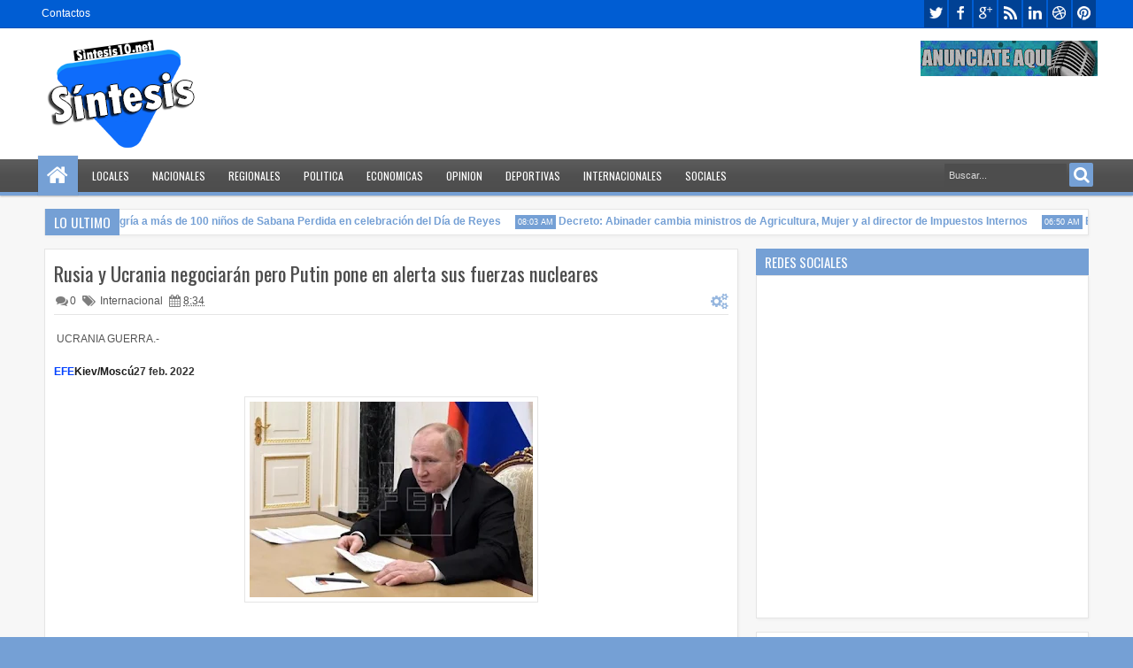

--- FILE ---
content_type: text/html; charset=utf-8
request_url: https://www.google.com/recaptcha/api2/aframe
body_size: 266
content:
<!DOCTYPE HTML><html><head><meta http-equiv="content-type" content="text/html; charset=UTF-8"></head><body><script nonce="XmVawP1Yse-tlxC2POO19w">/** Anti-fraud and anti-abuse applications only. See google.com/recaptcha */ try{var clients={'sodar':'https://pagead2.googlesyndication.com/pagead/sodar?'};window.addEventListener("message",function(a){try{if(a.source===window.parent){var b=JSON.parse(a.data);var c=clients[b['id']];if(c){var d=document.createElement('img');d.src=c+b['params']+'&rc='+(localStorage.getItem("rc::a")?sessionStorage.getItem("rc::b"):"");window.document.body.appendChild(d);sessionStorage.setItem("rc::e",parseInt(sessionStorage.getItem("rc::e")||0)+1);localStorage.setItem("rc::h",'1768703152255');}}}catch(b){}});window.parent.postMessage("_grecaptcha_ready", "*");}catch(b){}</script></body></html>

--- FILE ---
content_type: text/javascript; charset=UTF-8
request_url: https://www.sintesis10.net/feeds/posts/default/-/Internacional?max-results=6&orderby=published&alt=json-in-script&callback=jQuery183013469643252980013_1768703146597&_=1768703147437
body_size: 8529
content:
// API callback
jQuery183013469643252980013_1768703146597({"version":"1.0","encoding":"UTF-8","feed":{"xmlns":"http://www.w3.org/2005/Atom","xmlns$openSearch":"http://a9.com/-/spec/opensearchrss/1.0/","xmlns$blogger":"http://schemas.google.com/blogger/2008","xmlns$georss":"http://www.georss.org/georss","xmlns$gd":"http://schemas.google.com/g/2005","xmlns$thr":"http://purl.org/syndication/thread/1.0","id":{"$t":"tag:blogger.com,1999:blog-1534480471146120299"},"updated":{"$t":"2026-01-13T06:05:25.514-08:00"},"category":[{"term":"Local"},{"term":"Nacional"},{"term":"Regionales"},{"term":"Opinion"},{"term":"Politica"},{"term":"Internacional"},{"term":"Deportes"},{"term":"Economicas"},{"term":"Social"},{"term":"Efemérides"},{"term":"LaGente"},{"term":"Loca"},{"term":"Resumen"},{"term":"Estado del Tiempo"}],"title":{"type":"text","$t":"Sintesis10.net"},"subtitle":{"type":"html","$t":"Periódico dedicado a la publicación de informaciones, con el más estricto apego a la verdad, el respeto a nuestros lectores y la profesionalidad "},"link":[{"rel":"http://schemas.google.com/g/2005#feed","type":"application/atom+xml","href":"https:\/\/www.sintesis10.net\/feeds\/posts\/default"},{"rel":"self","type":"application/atom+xml","href":"https:\/\/www.blogger.com\/feeds\/1534480471146120299\/posts\/default\/-\/Internacional?alt=json-in-script\u0026max-results=6\u0026orderby=published"},{"rel":"alternate","type":"text/html","href":"https:\/\/www.sintesis10.net\/search\/label\/Internacional"},{"rel":"hub","href":"http://pubsubhubbub.appspot.com/"},{"rel":"next","type":"application/atom+xml","href":"https:\/\/www.blogger.com\/feeds\/1534480471146120299\/posts\/default\/-\/Internacional\/-\/Internacional?alt=json-in-script\u0026start-index=7\u0026max-results=6\u0026orderby=published"}],"author":[{"name":{"$t":"Redacción"},"uri":{"$t":"http:\/\/www.blogger.com\/profile\/04394859303204223269"},"email":{"$t":"noreply@blogger.com"},"gd$image":{"rel":"http://schemas.google.com/g/2005#thumbnail","width":"32","height":"32","src":"\/\/blogger.googleusercontent.com\/img\/b\/R29vZ2xl\/AVvXsEgINxozb0U-J1imPyYhVpWYPQ_Jrozt3IPdM1GzmCmpxbcVqtSqjMX8Mby_9-WFRpXohpL8ibaQ7wXUnK_2LJuPQWuZDWlo0C9SJ5Rbr2F9rP_8yWDaL8Ns3N0g_EiMkw\/s220\/FAV.jpg"}}],"generator":{"version":"7.00","uri":"http://www.blogger.com","$t":"Blogger"},"openSearch$totalResults":{"$t":"133"},"openSearch$startIndex":{"$t":"1"},"openSearch$itemsPerPage":{"$t":"6"},"entry":[{"id":{"$t":"tag:blogger.com,1999:blog-1534480471146120299.post-5865249873420670871"},"published":{"$t":"2026-01-03T03:19:00.000-08:00"},"updated":{"$t":"2026-01-03T03:21:38.224-08:00"},"category":[{"scheme":"http://www.blogger.com/atom/ns#","term":"Internacional"}],"title":{"type":"text","$t":"Presidente de Estados Unidos dice que Maduro fue \"capturado y trasladado en avión\" de Venezuela"},"content":{"type":"html","$t":"\u003Cp\u003E\u003C\/p\u003E\u003Cdiv class=\"separator\" style=\"clear: both; text-align: center;\"\u003E\u003Ca href=\"https:\/\/blogger.googleusercontent.com\/img\/b\/R29vZ2xl\/AVvXsEgBHMy9WWnsTVUXyYH2X8eIYXqy3jRZ-pIFL0xMEKWXKUuFPpjqJEkUwW16ONr08AR4xSV-gsb0rgCWaahlW-fwQL80hwxsOC25M9N9G8AOmBH2iw7pbSKU0t8PPlgrbVVph-n3HLnOdRfBububbijnlVjJDdezJdF9ybrkDrymQw2JKb5b-Rb-fYrsPCPd\/s780\/IMG_3397.jpeg\" imageanchor=\"1\" style=\"margin-left: 1em; margin-right: 1em;\"\u003E\u003Cimg border=\"0\" data-original-height=\"438\" data-original-width=\"780\" height=\"180\" src=\"https:\/\/blogger.googleusercontent.com\/img\/b\/R29vZ2xl\/AVvXsEgBHMy9WWnsTVUXyYH2X8eIYXqy3jRZ-pIFL0xMEKWXKUuFPpjqJEkUwW16ONr08AR4xSV-gsb0rgCWaahlW-fwQL80hwxsOC25M9N9G8AOmBH2iw7pbSKU0t8PPlgrbVVph-n3HLnOdRfBububbijnlVjJDdezJdF9ybrkDrymQw2JKb5b-Rb-fYrsPCPd\/s320\/IMG_3397.jpeg\" width=\"320\" \/\u003E\u003C\/a\u003E\u003C\/div\u003E\u003Cbr \/\u003ECadenas de noticias internacionales dan cuenta de la captura del presidente venezolano Nicolas Maduro y su esposa, en horas de la madrugada de este sábado.\u003Cp\u003E\u003C\/p\u003E\u003Cp\u003ESegún reporta la cadena CNN, explosiones y columnas de humo se observan en caracas tras el operativo que culminó con dicha captura.\u003C\/p\u003E\u003Cp\u003E\u003Cbr \/\u003E\u003C\/p\u003E\u003Cp\u003ELos venezolanos tildan la acción como un ataque a la nación de Venezuela, donde se desconoce el balance de personas heridas o fallecidas\u0026nbsp;\u003C\/p\u003E"},"link":[{"rel":"replies","type":"application/atom+xml","href":"https:\/\/www.sintesis10.net\/feeds\/5865249873420670871\/comments\/default","title":"Enviar comentarios"},{"rel":"replies","type":"text/html","href":"https:\/\/www.sintesis10.net\/2026\/01\/presidente-de-estados-unidos-dice-que.html#comment-form","title":"0 comentarios"},{"rel":"edit","type":"application/atom+xml","href":"https:\/\/www.blogger.com\/feeds\/1534480471146120299\/posts\/default\/5865249873420670871"},{"rel":"self","type":"application/atom+xml","href":"https:\/\/www.blogger.com\/feeds\/1534480471146120299\/posts\/default\/5865249873420670871"},{"rel":"alternate","type":"text/html","href":"https:\/\/www.sintesis10.net\/2026\/01\/presidente-de-estados-unidos-dice-que.html","title":"Presidente de Estados Unidos dice que Maduro fue \"capturado y trasladado en avión\" de Venezuela"}],"author":[{"name":{"$t":"Peter Pablo Mateo "},"uri":{"$t":"http:\/\/www.blogger.com\/profile\/14595697639801465594"},"email":{"$t":"noreply@blogger.com"},"gd$image":{"rel":"http://schemas.google.com/g/2005#thumbnail","width":"32","height":"21","src":"\/\/blogger.googleusercontent.com\/img\/b\/R29vZ2xl\/AVvXsEh33C8W7DD3_5PBZMfmHeblwFNYszYKUOb5XkbstIqbuPSKAnnIBzIMh3DA8PqJL2rKI978m1PlHIPWlUryrkb6xviuIGX3Wc9EGuv-xH1722Fsdb_FWKq4LTzxBlzDi6c\/s150\/descarga.jpg"}}],"media$thumbnail":{"xmlns$media":"http://search.yahoo.com/mrss/","url":"https:\/\/blogger.googleusercontent.com\/img\/b\/R29vZ2xl\/AVvXsEgBHMy9WWnsTVUXyYH2X8eIYXqy3jRZ-pIFL0xMEKWXKUuFPpjqJEkUwW16ONr08AR4xSV-gsb0rgCWaahlW-fwQL80hwxsOC25M9N9G8AOmBH2iw7pbSKU0t8PPlgrbVVph-n3HLnOdRfBububbijnlVjJDdezJdF9ybrkDrymQw2JKb5b-Rb-fYrsPCPd\/s72-c\/IMG_3397.jpeg","height":"72","width":"72"},"thr$total":{"$t":"0"}},{"id":{"$t":"tag:blogger.com,1999:blog-1534480471146120299.post-6133516859871397939"},"published":{"$t":"2025-09-05T13:12:00.000-07:00"},"updated":{"$t":"2025-09-05T13:13:47.043-07:00"},"category":[{"scheme":"http://www.blogger.com/atom/ns#","term":"Internacional"}],"title":{"type":"text","$t":"EE. UU. ordena el despliegue de 10 aviones caza a Puerto Rico en medio de la tensión con Venezuela"},"content":{"type":"html","$t":"\u003Cp\u003E\u003Ci\u003E\u003Cb\u003E\u0026nbsp;\u003Cspan face=\"Roboto, Calibri, sans-serif\" style=\"background-color: white; font-size: 27.2px;\"\u003EEl despliegue de los cazas se produjo apenas horas después de que Venezuela ordenara sobrevolar uno de los buques de EE. UU. desplegados en el Caribe\u003C\/span\u003E\u003C\/b\u003E\u003C\/i\u003E\u003C\/p\u003E\u003Cp\u003E\u003C\/p\u003E\u003Cdiv class=\"separator\" style=\"clear: both; text-align: center;\"\u003E\u003Ca href=\"https:\/\/blogger.googleusercontent.com\/img\/b\/R29vZ2xl\/AVvXsEiMrPSMFgEbsRX8Wbap65LLJZtqskp-IGRL1FeE1a4C8vtntcWeCctFd9VTv3fUwHzgmIJk6w7nVINXVd-yPPvz7E9LxTCCrhYEQR57-S9XTYA7eEfEKEDYY6qtB_HftbmVkgjMtgFL7N24HZiH7vTVSFIf7FnUSfM3kNZkf-JpDRczGN2DNmnSDugepGQn\/s896\/ee-uu-ordena-el-despliegue-de-10-aviones-caza-a-puerto-rico-4d1d9a7e-focus-0-0-896-504.jpg\" style=\"margin-left: 1em; margin-right: 1em;\"\u003E\u003Cimg border=\"0\" data-original-height=\"504\" data-original-width=\"896\" height=\"180\" src=\"https:\/\/blogger.googleusercontent.com\/img\/b\/R29vZ2xl\/AVvXsEiMrPSMFgEbsRX8Wbap65LLJZtqskp-IGRL1FeE1a4C8vtntcWeCctFd9VTv3fUwHzgmIJk6w7nVINXVd-yPPvz7E9LxTCCrhYEQR57-S9XTYA7eEfEKEDYY6qtB_HftbmVkgjMtgFL7N24HZiH7vTVSFIf7FnUSfM3kNZkf-JpDRczGN2DNmnSDugepGQn\/s320\/ee-uu-ordena-el-despliegue-de-10-aviones-caza-a-puerto-rico-4d1d9a7e-focus-0-0-896-504.jpg\" width=\"320\" \/\u003E\u003C\/a\u003E\u003C\/div\u003E\u003Cbr \/\u003E\u003Cspan face=\"Roboto, Calibri, sans-serif\" style=\"--tw-ring-color: rgba(59,130,246,0.5); --tw-ring-offset-color: #fff; --tw-ring-offset-shadow: 0 0 transparent; --tw-ring-offset-width: 0px; --tw-ring-shadow: 0 0 transparent; --tw-shadow: 0 0 transparent; border: 0px solid rgb(229, 231, 235); box-sizing: border-box; font-size: 1.1em; font-weight: bolder;\"\u003E\u003Cbr \/\u003E\u003C\/span\u003E\u003Cp\u003E\u003C\/p\u003E\u003Cp\u003E\u003Cspan face=\"Roboto, Calibri, sans-serif\" style=\"--tw-ring-color: rgba(59,130,246,0.5); --tw-ring-offset-color: #fff; --tw-ring-offset-shadow: 0 0 transparent; --tw-ring-offset-width: 0px; --tw-ring-shadow: 0 0 transparent; --tw-shadow: 0 0 transparent; border: 0px solid rgb(229, 231, 235); box-sizing: border-box; font-size: 1.1em; font-weight: bolder;\"\u003EEstados Unidos\u003C\/span\u003E\u003Cspan face=\"Roboto, Calibri, sans-serif\" style=\"background-color: white; font-size: 1.1em;\"\u003E\u0026nbsp;\u003C\/span\u003E\u003Cspan face=\"Roboto, Calibri, sans-serif\" style=\"background-color: white; font-size: 1.1em;\"\u003Eenviará 10\u003C\/span\u003E\u003Cspan face=\"Roboto, Calibri, sans-serif\" style=\"background-color: white; font-size: 1.1em;\"\u003E\u0026nbsp;\u003C\/span\u003E\u003Cspan face=\"Roboto, Calibri, sans-serif\" style=\"--tw-ring-color: rgba(59,130,246,0.5); --tw-ring-offset-color: #fff; --tw-ring-offset-shadow: 0 0 transparent; --tw-ring-offset-width: 0px; --tw-ring-shadow: 0 0 transparent; --tw-shadow: 0 0 transparent; border: 0px solid rgb(229, 231, 235); box-sizing: border-box; font-size: 1.1em; font-weight: bolder;\"\u003Ecazas\u003C\/span\u003E\u003Cspan face=\"Roboto, Calibri, sans-serif\" style=\"background-color: white; font-size: 1.1em;\"\u003E\u0026nbsp;\u003C\/span\u003E\u003Cspan face=\"Roboto, Calibri, sans-serif\" style=\"--tw-ring-color: rgba(59,130,246,0.5); --tw-ring-offset-color: #fff; --tw-ring-offset-shadow: 0 0 transparent; --tw-ring-offset-width: 0px; --tw-ring-shadow: 0 0 transparent; --tw-shadow: 0 0 transparent; border: 0px solid rgb(229, 231, 235); box-sizing: border-box; font-size: 1.1em; font-weight: bolder;\"\u003EF-35\u003C\/span\u003E\u003Cspan face=\"Roboto, Calibri, sans-serif\" style=\"background-color: white; font-size: 1.1em;\"\u003E\u0026nbsp;\u003C\/span\u003E\u003Cspan face=\"Roboto, Calibri, sans-serif\" style=\"background-color: white; font-size: 1.1em;\"\u003Een\u003C\/span\u003E\u003Cspan face=\"Roboto, Calibri, sans-serif\" style=\"background-color: white; font-size: 1.1em;\"\u003E\u0026nbsp;\u003C\/span\u003E\u003Cspan face=\"Roboto, Calibri, sans-serif\" style=\"--tw-ring-color: rgba(59,130,246,0.5); --tw-ring-offset-color: #fff; --tw-ring-offset-shadow: 0 0 transparent; --tw-ring-offset-width: 0px; --tw-ring-shadow: 0 0 transparent; --tw-shadow: 0 0 transparent; border: 0px solid rgb(229, 231, 235); box-sizing: border-box; font-size: 1.1em; font-weight: bolder;\"\u003EPuerto Rico\u003C\/span\u003E\u003Cspan face=\"Roboto, Calibri, sans-serif\" style=\"background-color: white; font-size: 1.1em;\"\u003E\u0026nbsp;\u003C\/span\u003E\u003Cspan face=\"Roboto, Calibri, sans-serif\" style=\"background-color: white; font-size: 1.1em;\"\u003Ecomo parte de su\u003C\/span\u003E\u003Cspan face=\"Roboto, Calibri, sans-serif\" style=\"background-color: white; font-size: 1.1em;\"\u003E\u0026nbsp;\u003C\/span\u003E\u003Cspan face=\"Roboto, Calibri, sans-serif\" style=\"--tw-ring-color: rgba(59,130,246,0.5); --tw-ring-offset-color: #fff; --tw-ring-offset-shadow: 0 0 transparent; --tw-ring-offset-width: 0px; --tw-ring-shadow: 0 0 transparent; --tw-shadow: 0 0 transparent; border: 0px solid rgb(229, 231, 235); box-sizing: border-box; font-size: 1.1em; font-weight: bolder;\"\u003Eofensiva antidrogas\u003C\/span\u003E\u003Cspan face=\"Roboto, Calibri, sans-serif\" style=\"background-color: white; font-size: 1.1em;\"\u003E\u0026nbsp;\u003C\/span\u003E\u003Cspan face=\"Roboto, Calibri, sans-serif\" style=\"background-color: white; font-size: 1.1em;\"\u003Een el Caribe, en un contexto de\u003C\/span\u003E\u003Cspan face=\"Roboto, Calibri, sans-serif\" style=\"background-color: white; font-size: 1.1em;\"\u003E\u0026nbsp;\u003C\/span\u003E\u003Cspan face=\"Roboto, Calibri, sans-serif\" style=\"--tw-ring-color: rgba(59,130,246,0.5); --tw-ring-offset-color: #fff; --tw-ring-offset-shadow: 0 0 transparent; --tw-ring-offset-width: 0px; --tw-ring-shadow: 0 0 transparent; --tw-shadow: 0 0 transparent; border: 0px solid rgb(229, 231, 235); box-sizing: border-box; font-size: 1.1em; font-weight: bolder;\"\u003Etensión\u003C\/span\u003E\u003Cspan face=\"Roboto, Calibri, sans-serif\" style=\"background-color: white; font-size: 1.1em;\"\u003E\u0026nbsp;\u003C\/span\u003E\u003Cspan face=\"Roboto, Calibri, sans-serif\" style=\"background-color: white; font-size: 1.1em;\"\u003Econ\u003C\/span\u003E\u003Cspan face=\"Roboto, Calibri, sans-serif\" style=\"background-color: white; font-size: 1.1em;\"\u003E\u0026nbsp;\u003C\/span\u003E\u003Cspan face=\"Roboto, Calibri, sans-serif\" style=\"--tw-ring-color: rgba(59,130,246,0.5); --tw-ring-offset-color: #fff; --tw-ring-offset-shadow: 0 0 transparent; --tw-ring-offset-width: 0px; --tw-ring-shadow: 0 0 transparent; --tw-shadow: 0 0 transparent; border: 0px solid rgb(229, 231, 235); box-sizing: border-box; font-size: 1.1em; font-weight: bolder;\"\u003EVenezuela\u003C\/span\u003E\u003Cspan face=\"Roboto, Calibri, sans-serif\" style=\"background-color: white; font-size: 1.1em;\"\u003E, que mandó sobrevolar uno de sus buques militares en la zona, según el\u003C\/span\u003E\u003Cspan face=\"Roboto, Calibri, sans-serif\" style=\"background-color: white; font-size: 1.1em;\"\u003E\u0026nbsp;\u003C\/span\u003E\u003Cspan face=\"Roboto, Calibri, sans-serif\" style=\"--tw-ring-color: rgba(59,130,246,0.5); --tw-ring-offset-color: #fff; --tw-ring-offset-shadow: 0 0 transparent; --tw-ring-offset-width: 0px; --tw-ring-shadow: 0 0 transparent; --tw-shadow: 0 0 transparent; border: 0px solid rgb(229, 231, 235); box-sizing: border-box; font-size: 1.1em; font-weight: bolder;\"\u003EPentágono\u003C\/span\u003E\u003Cspan face=\"Roboto, Calibri, sans-serif\" style=\"background-color: white; font-size: 1.1em;\"\u003E.\u003C\/span\u003E\u003C\/p\u003E\u003Cp style=\"--tw-ring-color: rgba(59,130,246,0.5); --tw-ring-offset-color: #fff; --tw-ring-offset-shadow: 0 0 transparent; --tw-ring-offset-width: 0px; --tw-ring-shadow: 0 0 transparent; --tw-shadow: 0 0 transparent; background-color: white; border: 0px solid rgb(229, 231, 235); box-sizing: border-box; font-family: Roboto, Calibri, sans-serif; font-size: 1.1em; line-height: 1.3em; margin: 0px 0px 1.5rem;\"\u003EEl\u0026nbsp;\u003Cspan style=\"--tw-ring-color: rgba(59,130,246,0.5); --tw-ring-offset-color: #fff; --tw-ring-offset-shadow: 0 0 transparent; --tw-ring-offset-width: 0px; --tw-ring-shadow: 0 0 transparent; --tw-shadow: 0 0 transparent; border: 0px solid rgb(229, 231, 235); box-sizing: border-box; font-weight: bolder;\"\u003Edespliegue\u003C\/span\u003E\u0026nbsp;de los\u0026nbsp;\u003Cspan style=\"--tw-ring-color: rgba(59,130,246,0.5); --tw-ring-offset-color: #fff; --tw-ring-offset-shadow: 0 0 transparent; --tw-ring-offset-width: 0px; --tw-ring-shadow: 0 0 transparent; --tw-shadow: 0 0 transparent; border: 0px solid rgb(229, 231, 235); box-sizing: border-box; font-weight: bolder;\"\u003Ecazas\u003C\/span\u003E, comunicado este viernes a la AFP por fuentes cercanas al asunto, se produjo apenas horas después de ese\u0026nbsp;\u003Cspan style=\"--tw-ring-color: rgba(59,130,246,0.5); --tw-ring-offset-color: #fff; --tw-ring-offset-shadow: 0 0 transparent; --tw-ring-offset-width: 0px; --tw-ring-shadow: 0 0 transparent; --tw-shadow: 0 0 transparent; border: 0px solid rgb(229, 231, 235); box-sizing: border-box; font-weight: bolder;\"\u003Esobrevuelo\u003C\/span\u003E, un \"movimiento altamente\u0026nbsp;\u003Cspan style=\"--tw-ring-color: rgba(59,130,246,0.5); --tw-ring-offset-color: #fff; --tw-ring-offset-shadow: 0 0 transparent; --tw-ring-offset-width: 0px; --tw-ring-shadow: 0 0 transparent; --tw-shadow: 0 0 transparent; border: 0px solid rgb(229, 231, 235); box-sizing: border-box; font-weight: bolder;\"\u003Eprovocador\u003C\/span\u003E\", según el\u0026nbsp;\u003Cspan style=\"--tw-ring-color: rgba(59,130,246,0.5); --tw-ring-offset-color: #fff; --tw-ring-offset-shadow: 0 0 transparent; --tw-ring-offset-width: 0px; --tw-ring-shadow: 0 0 transparent; --tw-shadow: 0 0 transparent; border: 0px solid rgb(229, 231, 235); box-sizing: border-box; font-weight: bolder;\"\u003EPentágono\u003C\/span\u003E.\u003C\/p\u003E\u003Cp style=\"--tw-ring-color: rgba(59,130,246,0.5); --tw-ring-offset-color: #fff; --tw-ring-offset-shadow: 0 0 transparent; --tw-ring-offset-width: 0px; --tw-ring-shadow: 0 0 transparent; --tw-shadow: 0 0 transparent; background-color: white; border: 0px solid rgb(229, 231, 235); box-sizing: border-box; font-family: Roboto, Calibri, sans-serif; font-size: 1.1em; line-height: 1.3em; margin: 0px 0px 1.5rem;\"\u003E\u003Cspan style=\"--tw-ring-color: rgba(59,130,246,0.5); --tw-ring-offset-color: #fff; --tw-ring-offset-shadow: 0 0 transparent; --tw-ring-offset-width: 0px; --tw-ring-shadow: 0 0 transparent; --tw-shadow: 0 0 transparent; border: 0px solid rgb(229, 231, 235); box-sizing: border-box; font-weight: bolder;\"\u003EWashington\u003C\/span\u003E\u0026nbsp;acusa al presidente venezolano,\u0026nbsp;\u003Cspan style=\"--tw-ring-color: rgba(59,130,246,0.5); --tw-ring-offset-color: #fff; --tw-ring-offset-shadow: 0 0 transparent; --tw-ring-offset-width: 0px; --tw-ring-shadow: 0 0 transparent; --tw-shadow: 0 0 transparent; border: 0px solid rgb(229, 231, 235); box-sizing: border-box; font-weight: bolder;\"\u003ENicolás Maduro\u003C\/span\u003E, de liderar una red de\u0026nbsp;\u003Cspan style=\"--tw-ring-color: rgba(59,130,246,0.5); --tw-ring-offset-color: #fff; --tw-ring-offset-shadow: 0 0 transparent; --tw-ring-offset-width: 0px; --tw-ring-shadow: 0 0 transparent; --tw-shadow: 0 0 transparent; border: 0px solid rgb(229, 231, 235); box-sizing: border-box; font-weight: bolder;\"\u003Enarcotráfico\u003C\/span\u003E\u0026nbsp;y elevó recientemente a 50 millones de dólares la\u0026nbsp;\u003Cspan style=\"--tw-ring-color: rgba(59,130,246,0.5); --tw-ring-offset-color: #fff; --tw-ring-offset-shadow: 0 0 transparent; --tw-ring-offset-width: 0px; --tw-ring-shadow: 0 0 transparent; --tw-shadow: 0 0 transparent; border: 0px solid rgb(229, 231, 235); box-sizing: border-box; font-weight: bolder;\"\u003Erecompensa\u003C\/span\u003E\u0026nbsp;por su\u0026nbsp;\u003Cspan style=\"--tw-ring-color: rgba(59,130,246,0.5); --tw-ring-offset-color: #fff; --tw-ring-offset-shadow: 0 0 transparent; --tw-ring-offset-width: 0px; --tw-ring-shadow: 0 0 transparent; --tw-shadow: 0 0 transparent; border: 0px solid rgb(229, 231, 235); box-sizing: border-box; font-weight: bolder;\"\u003Ecaptura\u003C\/span\u003E.\u003C\/p\u003E\u003Cp style=\"--tw-ring-color: rgba(59,130,246,0.5); --tw-ring-offset-color: #fff; --tw-ring-offset-shadow: 0 0 transparent; --tw-ring-offset-width: 0px; --tw-ring-shadow: 0 0 transparent; --tw-shadow: 0 0 transparent; background-color: white; border: 0px solid rgb(229, 231, 235); box-sizing: border-box; font-family: Roboto, Calibri, sans-serif; font-size: 1.1em; line-height: 1.3em; margin: 0px 0px 1.5rem;\"\u003E\u003Cspan style=\"font-size: 21.12px;\"\u003ELas\u0026nbsp;\u003C\/span\u003E\u003Cspan style=\"--tw-ring-color: rgba(59,130,246,0.5); --tw-ring-offset-color: #fff; --tw-ring-offset-shadow: 0 0 transparent; --tw-ring-offset-width: 0px; --tw-ring-shadow: 0 0 transparent; --tw-shadow: 0 0 transparent; border: 0px solid rgb(229, 231, 235); box-sizing: border-box; font-size: 21.12px; font-weight: bolder;\"\u003Efuerzas estadounidenses\u003C\/span\u003E\u003Cspan style=\"font-size: 21.12px;\"\u003E\u0026nbsp;desplegadas ante las\u0026nbsp;\u003C\/span\u003E\u003Cspan style=\"--tw-ring-color: rgba(59,130,246,0.5); --tw-ring-offset-color: #fff; --tw-ring-offset-shadow: 0 0 transparent; --tw-ring-offset-width: 0px; --tw-ring-shadow: 0 0 transparent; --tw-shadow: 0 0 transparent; border: 0px solid rgb(229, 231, 235); box-sizing: border-box; font-size: 21.12px; font-weight: bolder;\"\u003Ecostas venezolanas\u003C\/span\u003E\u003Cspan style=\"font-size: 21.12px;\"\u003E\u0026nbsp;lanzaron un\u0026nbsp;\u003C\/span\u003E\u003Cspan style=\"--tw-ring-color: rgba(59,130,246,0.5); --tw-ring-offset-color: #fff; --tw-ring-offset-shadow: 0 0 transparent; --tw-ring-offset-width: 0px; --tw-ring-shadow: 0 0 transparent; --tw-shadow: 0 0 transparent; border: 0px solid rgb(229, 231, 235); box-sizing: border-box; font-size: 21.12px; font-weight: bolder;\"\u003Emisil\u003C\/span\u003E\u003Cspan style=\"font-size: 21.12px;\"\u003E\u0026nbsp;el martes contra una embarcación que presuntamente transportaba drogas.\u003C\/span\u003E\u003C\/p\u003E\u003Cp style=\"--tw-ring-color: rgba(59,130,246,0.5); --tw-ring-offset-color: #fff; --tw-ring-offset-shadow: 0 0 transparent; --tw-ring-offset-width: 0px; --tw-ring-shadow: 0 0 transparent; --tw-shadow: 0 0 transparent; background-color: white; border: 0px solid rgb(229, 231, 235); box-sizing: border-box; font-family: Roboto, Calibri, sans-serif; font-size: 1.1em; line-height: 1.3em; margin: 1.5rem 0px;\"\u003EEn el ataque, sin precedentes en la región, murieron 11 \"\u003Cspan style=\"--tw-ring-color: rgba(59,130,246,0.5); --tw-ring-offset-color: #fff; --tw-ring-offset-shadow: 0 0 transparent; --tw-ring-offset-width: 0px; --tw-ring-shadow: 0 0 transparent; --tw-shadow: 0 0 transparent; border: 0px solid rgb(229, 231, 235); box-sizing: border-box; font-weight: bolder;\"\u003Enarcoterroristas\u003C\/span\u003E\", en palabras del presidente\u0026nbsp;\u003Cspan style=\"--tw-ring-color: rgba(59,130,246,0.5); --tw-ring-offset-color: #fff; --tw-ring-offset-shadow: 0 0 transparent; --tw-ring-offset-width: 0px; --tw-ring-shadow: 0 0 transparent; --tw-shadow: 0 0 transparent; border: 0px solid rgb(229, 231, 235); box-sizing: border-box; font-weight: bolder;\"\u003EDonald Trump\u003C\/span\u003E.\u003C\/p\u003E\u003Cp style=\"--tw-ring-color: rgba(59,130,246,0.5); --tw-ring-offset-color: #fff; --tw-ring-offset-shadow: 0 0 transparent; --tw-ring-offset-width: 0px; --tw-ring-shadow: 0 0 transparent; --tw-shadow: 0 0 transparent; background-color: white; border: 0px solid rgb(229, 231, 235); box-sizing: border-box; font-family: Roboto, Calibri, sans-serif; font-size: 1.1em; line-height: 1.3em; margin: 0px 0px 1.5rem;\"\u003EEse ataque fue una\u0026nbsp;\u003Cspan style=\"--tw-ring-color: rgba(59,130,246,0.5); --tw-ring-offset-color: #fff; --tw-ring-offset-shadow: 0 0 transparent; --tw-ring-offset-width: 0px; --tw-ring-shadow: 0 0 transparent; --tw-shadow: 0 0 transparent; border: 0px solid rgb(229, 231, 235); box-sizing: border-box; font-weight: bolder;\"\u003Eejecución\u003C\/span\u003E\u0026nbsp;\"sin fórmula de\u0026nbsp;\u003Cspan style=\"--tw-ring-color: rgba(59,130,246,0.5); --tw-ring-offset-color: #fff; --tw-ring-offset-shadow: 0 0 transparent; --tw-ring-offset-width: 0px; --tw-ring-shadow: 0 0 transparent; --tw-shadow: 0 0 transparent; border: 0px solid rgb(229, 231, 235); box-sizing: border-box; font-weight: bolder;\"\u003Ejuicio\u003C\/span\u003E\", criticó el ministro de Interior venezolano,\u0026nbsp;\u003Cspan style=\"--tw-ring-color: rgba(59,130,246,0.5); --tw-ring-offset-color: #fff; --tw-ring-offset-shadow: 0 0 transparent; --tw-ring-offset-width: 0px; --tw-ring-shadow: 0 0 transparent; --tw-shadow: 0 0 transparent; border: 0px solid rgb(229, 231, 235); box-sizing: border-box; font-weight: bolder;\"\u003EDiosdado Cabello\u003C\/span\u003E. Antes el ministro de Comunicación, Freddy Ñáñez, insinuó en Telegram que las imágenes del ataque eran \"un video con inteligencia artificial\".\u003C\/p\u003E\u003Cp style=\"--tw-ring-color: rgba(59,130,246,0.5); --tw-ring-offset-color: #fff; --tw-ring-offset-shadow: 0 0 transparent; --tw-ring-offset-width: 0px; --tw-ring-shadow: 0 0 transparent; --tw-shadow: 0 0 transparent; background-color: white; border: 0px solid rgb(229, 231, 235); box-sizing: border-box; font-family: Roboto, Calibri, sans-serif; font-size: 1.1em; line-height: 1.3em; margin: 0px 0px 1.5rem;\"\u003EFuente: Diario Libre\u003C\/p\u003E"},"link":[{"rel":"replies","type":"application/atom+xml","href":"https:\/\/www.sintesis10.net\/feeds\/6133516859871397939\/comments\/default","title":"Enviar comentarios"},{"rel":"replies","type":"text/html","href":"https:\/\/www.sintesis10.net\/2025\/09\/ee-uu-ordena-el-despliegue-de-10.html#comment-form","title":"0 comentarios"},{"rel":"edit","type":"application/atom+xml","href":"https:\/\/www.blogger.com\/feeds\/1534480471146120299\/posts\/default\/6133516859871397939"},{"rel":"self","type":"application/atom+xml","href":"https:\/\/www.blogger.com\/feeds\/1534480471146120299\/posts\/default\/6133516859871397939"},{"rel":"alternate","type":"text/html","href":"https:\/\/www.sintesis10.net\/2025\/09\/ee-uu-ordena-el-despliegue-de-10.html","title":"EE. UU. ordena el despliegue de 10 aviones caza a Puerto Rico en medio de la tensión con Venezuela"}],"author":[{"name":{"$t":"Peter Pablo Mateo "},"uri":{"$t":"http:\/\/www.blogger.com\/profile\/14595697639801465594"},"email":{"$t":"noreply@blogger.com"},"gd$image":{"rel":"http://schemas.google.com/g/2005#thumbnail","width":"32","height":"21","src":"\/\/blogger.googleusercontent.com\/img\/b\/R29vZ2xl\/AVvXsEh33C8W7DD3_5PBZMfmHeblwFNYszYKUOb5XkbstIqbuPSKAnnIBzIMh3DA8PqJL2rKI978m1PlHIPWlUryrkb6xviuIGX3Wc9EGuv-xH1722Fsdb_FWKq4LTzxBlzDi6c\/s150\/descarga.jpg"}}],"media$thumbnail":{"xmlns$media":"http://search.yahoo.com/mrss/","url":"https:\/\/blogger.googleusercontent.com\/img\/b\/R29vZ2xl\/AVvXsEiMrPSMFgEbsRX8Wbap65LLJZtqskp-IGRL1FeE1a4C8vtntcWeCctFd9VTv3fUwHzgmIJk6w7nVINXVd-yPPvz7E9LxTCCrhYEQR57-S9XTYA7eEfEKEDYY6qtB_HftbmVkgjMtgFL7N24HZiH7vTVSFIf7FnUSfM3kNZkf-JpDRczGN2DNmnSDugepGQn\/s72-c\/ee-uu-ordena-el-despliegue-de-10-aviones-caza-a-puerto-rico-4d1d9a7e-focus-0-0-896-504.jpg","height":"72","width":"72"},"thr$total":{"$t":"0"}},{"id":{"$t":"tag:blogger.com,1999:blog-1534480471146120299.post-1101196040006671533"},"published":{"$t":"2025-08-07T10:31:00.000-07:00"},"updated":{"$t":"2025-08-07T10:31:02.092-07:00"},"category":[{"scheme":"http://www.blogger.com/atom/ns#","term":"Internacional"}],"title":{"type":"text","$t":"Seis militares desarmados frenaron al sargento que disparó contra sus compañeros en EE. UU."},"content":{"type":"html","$t":"\u003Cp\u003E\u003C\/p\u003E\u003Cul style=\"text-align: left;\"\u003E\u003Cli\u003E\u0026nbsp;\u003Cspan style=\"background-color: white; font-family: Roboto, Calibri, sans-serif; font-size: 27.2px;\"\u003EA diferencia de otros tiroteos masivos en Estados Unidos, se espera una investigación especial por haber ocurrido en una base militar\u003C\/span\u003E\u003C\/li\u003E\u003C\/ul\u003E\u003Cdiv\u003E\u003Cspan style=\"font-family: Roboto, Calibri, sans-serif;\"\u003E\u003Cdiv class=\"separator\" style=\"clear: both; text-align: center;\"\u003E\u003Ca href=\"https:\/\/blogger.googleusercontent.com\/img\/b\/R29vZ2xl\/AVvXsEhongBYYpFgQlFIkpJJrt5ELHe2j39ik9JTv6OR7tqMAW3e7MM3NG_tG2SUHTqYBF0CwsHA2zUevM2cmDtq711RAk0cA9DOf6OglNCWd_5i2K45MReu7JlRdMXRgVlCGZOakZ_qp8RLyWzDoHkg9lMxeb606T-7mI7NX0cHLbukqsHRLP1rh-dx0Jn2TUt6\/s896\/tiroteoenbasemilitarsoldadosdesarmaronatirador-focus-0-0-896-504.jpg\" imageanchor=\"1\" style=\"margin-left: 1em; margin-right: 1em;\"\u003E\u003Cimg border=\"0\" data-original-height=\"504\" data-original-width=\"896\" height=\"180\" src=\"https:\/\/blogger.googleusercontent.com\/img\/b\/R29vZ2xl\/AVvXsEhongBYYpFgQlFIkpJJrt5ELHe2j39ik9JTv6OR7tqMAW3e7MM3NG_tG2SUHTqYBF0CwsHA2zUevM2cmDtq711RAk0cA9DOf6OglNCWd_5i2K45MReu7JlRdMXRgVlCGZOakZ_qp8RLyWzDoHkg9lMxeb606T-7mI7NX0cHLbukqsHRLP1rh-dx0Jn2TUt6\/s320\/tiroteoenbasemilitarsoldadosdesarmaronatirador-focus-0-0-896-504.jpg\" width=\"320\" \/\u003E\u003C\/a\u003E\u003C\/div\u003E\u003Cbr \/\u003E\u003Cspan style=\"font-size: 27.2px;\"\u003E\u003Cbr \/\u003E\u003C\/span\u003E\u003C\/span\u003E\u003C\/div\u003E\u003Cp\u003E\u003C\/p\u003E\u003Cp style=\"--tw-ring-color: rgba(59,130,246,0.5); --tw-ring-offset-color: #fff; --tw-ring-offset-shadow: 0 0 transparent; --tw-ring-offset-width: 0px; --tw-ring-shadow: 0 0 transparent; --tw-shadow: 0 0 transparent; background-color: white; border: 0px solid rgb(229, 231, 235); box-sizing: border-box; font-family: Roboto, Calibri, sans-serif; font-size: 1.1em; line-height: 1.3em; margin: 0px 0px 1.5rem;\"\u003ESeis militares desarmados frenaron al sargento Quornelius Radford, quien el miércoles\u0026nbsp;\u003Cspan style=\"--tw-ring-color: rgba(59,130,246,0.5); --tw-ring-offset-color: #fff; --tw-ring-offset-shadow: 0 0 transparent; --tw-ring-offset-width: 0px; --tw-ring-shadow: 0 0 transparent; --tw-shadow: 0 0 transparent; border: 0px solid rgb(229, 231, 235); box-sizing: border-box; font-weight: bolder;\"\u003Edisparó contra cinco de sus compañeros\u003C\/span\u003E\u0026nbsp;de la base de Fort Stewart en Georgia, sur de\u0026nbsp;\u003Cspan style=\"--tw-ring-color: rgba(59,130,246,0.5); --tw-ring-offset-color: #fff; --tw-ring-offset-shadow: 0 0 transparent; --tw-ring-offset-width: 0px; --tw-ring-shadow: 0 0 transparent; --tw-shadow: 0 0 transparent; border: 0px solid rgb(229, 231, 235); box-sizing: border-box; font-weight: bolder;\"\u003EEstados Unidos\u003C\/span\u003E, tres de los cuales ya salieron este jueves del hospital, según reveló el secretario del Ejército, Dan Driscoll.\u003C\/p\u003E\u003Cdiv\u003E\u003Cp style=\"--tw-ring-color: rgba(59,130,246,0.5); --tw-ring-offset-color: #fff; --tw-ring-offset-shadow: 0 0 transparent; --tw-ring-offset-width: 0px; --tw-ring-shadow: 0 0 transparent; --tw-shadow: 0 0 transparent; background-color: white; border: 0px solid rgb(229, 231, 235); box-sizing: border-box; font-family: Roboto, Calibri, sans-serif; font-size: 1.1em; line-height: 1.3em; margin: 0px 0px 1.5rem;\"\u003EEl funcionario reconoció en un evento, en el lugar de los hechos, el \"heroísmo\" de los seis soldados incluyendo a uno que derribó con su cuerpo al tirador, quien está bajo\u0026nbsp;\u003Cspan style=\"--tw-ring-color: rgba(59,130,246,0.5); --tw-ring-offset-color: #fff; --tw-ring-offset-shadow: 0 0 transparent; --tw-ring-offset-width: 0px; --tw-ring-shadow: 0 0 transparent; --tw-shadow: 0 0 transparent; border: 0px solid rgb(229, 231, 235); box-sizing: border-box; font-weight: bolder;\"\u003Ecustodia\u003C\/span\u003E\u0026nbsp;\u003Cspan style=\"--tw-ring-color: rgba(59,130,246,0.5); --tw-ring-offset-color: #fff; --tw-ring-offset-shadow: 0 0 transparent; --tw-ring-offset-width: 0px; --tw-ring-shadow: 0 0 transparent; --tw-shadow: 0 0 transparent; border: 0px solid rgb(229, 231, 235); box-sizing: border-box; font-weight: bolder;\"\u003Ey \"probablemente\" ingrese a un centro de detención militar\u003C\/span\u003E, aunque aún se desconoce el motivo por el que disparó.\u003C\/p\u003E\u003Cp style=\"--tw-ring-color: rgba(59,130,246,0.5); --tw-ring-offset-color: #fff; --tw-ring-offset-shadow: 0 0 transparent; --tw-ring-offset-width: 0px; --tw-ring-shadow: 0 0 transparent; --tw-shadow: 0 0 transparent; background-color: white; border: 0px solid rgb(229, 231, 235); box-sizing: border-box; font-family: Roboto, Calibri, sans-serif; font-size: 1.1em; line-height: 1.3em; margin: 0px 0px 1.5rem;\"\u003E\"Solo piensen en esto,\u0026nbsp;\u003Cspan style=\"--tw-ring-color: rgba(59,130,246,0.5); --tw-ring-offset-color: #fff; --tw-ring-offset-shadow: 0 0 transparent; --tw-ring-offset-width: 0px; --tw-ring-shadow: 0 0 transparent; --tw-shadow: 0 0 transparent; border: 0px solid rgb(229, 231, 235); box-sizing: border-box; font-weight: bolder;\"\u003Eestaban desarmados y corrieron y derribaron\u0026nbsp;\u003C\/span\u003Ea una persona armada que sabían que estaba activamente disparando a sus compañeros, sus colegas, soldados\", declaró Driscoll a los medios.\u003C\/p\u003E\u003Cp style=\"--tw-ring-color: rgba(59,130,246,0.5); --tw-ring-offset-color: #fff; --tw-ring-offset-shadow: 0 0 transparent; --tw-ring-offset-width: 0px; --tw-ring-shadow: 0 0 transparent; --tw-shadow: 0 0 transparent; background-color: white; border: 0px solid rgb(229, 231, 235); box-sizing: border-box; font-family: Roboto, Calibri, sans-serif; font-size: 1.1em; line-height: 1.3em; margin: 0px 0px 1.5rem;\"\u003EFUENTE:DIARIO LIBRE\u003C\/p\u003E\u003C\/div\u003E"},"link":[{"rel":"replies","type":"application/atom+xml","href":"https:\/\/www.sintesis10.net\/feeds\/1101196040006671533\/comments\/default","title":"Enviar comentarios"},{"rel":"replies","type":"text/html","href":"https:\/\/www.sintesis10.net\/2025\/08\/seis-militares-desarmados-frenaron-al.html#comment-form","title":"0 comentarios"},{"rel":"edit","type":"application/atom+xml","href":"https:\/\/www.blogger.com\/feeds\/1534480471146120299\/posts\/default\/1101196040006671533"},{"rel":"self","type":"application/atom+xml","href":"https:\/\/www.blogger.com\/feeds\/1534480471146120299\/posts\/default\/1101196040006671533"},{"rel":"alternate","type":"text/html","href":"https:\/\/www.sintesis10.net\/2025\/08\/seis-militares-desarmados-frenaron-al.html","title":"Seis militares desarmados frenaron al sargento que disparó contra sus compañeros en EE. UU."}],"author":[{"name":{"$t":"Peter Pablo Mateo "},"uri":{"$t":"http:\/\/www.blogger.com\/profile\/14595697639801465594"},"email":{"$t":"noreply@blogger.com"},"gd$image":{"rel":"http://schemas.google.com/g/2005#thumbnail","width":"32","height":"21","src":"\/\/blogger.googleusercontent.com\/img\/b\/R29vZ2xl\/AVvXsEh33C8W7DD3_5PBZMfmHeblwFNYszYKUOb5XkbstIqbuPSKAnnIBzIMh3DA8PqJL2rKI978m1PlHIPWlUryrkb6xviuIGX3Wc9EGuv-xH1722Fsdb_FWKq4LTzxBlzDi6c\/s150\/descarga.jpg"}}],"media$thumbnail":{"xmlns$media":"http://search.yahoo.com/mrss/","url":"https:\/\/blogger.googleusercontent.com\/img\/b\/R29vZ2xl\/AVvXsEhongBYYpFgQlFIkpJJrt5ELHe2j39ik9JTv6OR7tqMAW3e7MM3NG_tG2SUHTqYBF0CwsHA2zUevM2cmDtq711RAk0cA9DOf6OglNCWd_5i2K45MReu7JlRdMXRgVlCGZOakZ_qp8RLyWzDoHkg9lMxeb606T-7mI7NX0cHLbukqsHRLP1rh-dx0Jn2TUt6\/s72-c\/tiroteoenbasemilitarsoldadosdesarmaronatirador-focus-0-0-896-504.jpg","height":"72","width":"72"},"thr$total":{"$t":"0"}},{"id":{"$t":"tag:blogger.com,1999:blog-1534480471146120299.post-561958987759407167"},"published":{"$t":"2025-08-07T10:26:00.000-07:00"},"updated":{"$t":"2025-08-07T10:26:14.621-07:00"},"category":[{"scheme":"http://www.blogger.com/atom/ns#","term":"Internacional"}],"title":{"type":"text","$t":"Dominicanos acusados de disparar a agente federal enfrentan nuevos cargos en Nueva York"},"content":{"type":"html","$t":"\u003Cp\u003E\u003C\/p\u003E\u003Cul style=\"text-align: left;\"\u003E\u003Cli\u003E\u0026nbsp;\u003Cspan style=\"background-color: white; font-family: Roboto, Calibri, sans-serif; font-size: 27.2px;\"\u003EEl fiscal del distrito de Manhattan Alvin Bragg y HSI anunciaron los cargos estatales contra ellos\u003C\/span\u003E\u003C\/li\u003E\u003C\/ul\u003E\u003Cdiv\u003E\u003Cspan style=\"font-family: Roboto, Calibri, sans-serif;\"\u003E\u003Cdiv class=\"separator\" style=\"clear: both; text-align: center;\"\u003E\u003Ca href=\"https:\/\/blogger.googleusercontent.com\/img\/b\/R29vZ2xl\/AVvXsEibAznbJ9KjwKJd1E1umk27gfZF1llqVDE_7iw4qhIAkMyzpn1uiUY6t65y_5cu3r5TjTWc-w0W5Wn5iHci0_zLhioMTPyTUbdYKArKBdR4CQ6NhYQGEEsh0GcYy1v8abJe_NP0pbKiIILVd70nYuLu3LH729AeFdcMx10a8Y8OKJvKrJsiyKdadU8VSj66\/s896\/mn3-980aa5f4-focus-0-0-896-504.jpg\" imageanchor=\"1\" style=\"margin-left: 1em; margin-right: 1em;\"\u003E\u003Cimg border=\"0\" data-original-height=\"504\" data-original-width=\"896\" height=\"180\" src=\"https:\/\/blogger.googleusercontent.com\/img\/b\/R29vZ2xl\/AVvXsEibAznbJ9KjwKJd1E1umk27gfZF1llqVDE_7iw4qhIAkMyzpn1uiUY6t65y_5cu3r5TjTWc-w0W5Wn5iHci0_zLhioMTPyTUbdYKArKBdR4CQ6NhYQGEEsh0GcYy1v8abJe_NP0pbKiIILVd70nYuLu3LH729AeFdcMx10a8Y8OKJvKrJsiyKdadU8VSj66\/s320\/mn3-980aa5f4-focus-0-0-896-504.jpg\" width=\"320\" \/\u003E\u003C\/a\u003E\u003C\/div\u003E\u003Cbr \/\u003E\u003Cspan style=\"font-size: 27.2px;\"\u003E\u003Cbr \/\u003E\u003C\/span\u003E\u003C\/span\u003E\u003C\/div\u003E\u003Cp\u003E\u003C\/p\u003E\u003Cp style=\"--tw-ring-color: rgba(59,130,246,0.5); --tw-ring-offset-color: #fff; --tw-ring-offset-shadow: 0 0 transparent; --tw-ring-offset-width: 0px; --tw-ring-shadow: 0 0 transparent; --tw-shadow: 0 0 transparent; background-color: white; border: 0px solid rgb(229, 231, 235); box-sizing: border-box; font-family: Roboto, Calibri, sans-serif; font-size: 1.1em; line-height: 1.3em; margin: 0px 0px 1.5rem;\"\u003E\u003Cspan style=\"--tw-ring-color: rgba(59,130,246,0.5); --tw-ring-offset-color: #fff; --tw-ring-offset-shadow: 0 0 transparent; --tw-ring-offset-width: 0px; --tw-ring-shadow: 0 0 transparent; --tw-shadow: 0 0 transparent; border: 0px solid rgb(229, 231, 235); box-sizing: border-box; font-weight: bolder;\"\u003EChristhian Aybar Berroa\u003C\/span\u003E, de 22 años, y\u0026nbsp;\u003Cspan style=\"--tw-ring-color: rgba(59,130,246,0.5); --tw-ring-offset-color: #fff; --tw-ring-offset-shadow: 0 0 transparent; --tw-ring-offset-width: 0px; --tw-ring-shadow: 0 0 transparent; --tw-shadow: 0 0 transparent; border: 0px solid rgb(229, 231, 235); box-sizing: border-box; font-weight: bolder;\"\u003EMiguel Francisco Mora Núñez\u003C\/span\u003E, de 21, ambos ciudadanos dominicanos, enfrentan ahora\u0026nbsp;\u003Cspan style=\"--tw-ring-color: rgba(59,130,246,0.5); --tw-ring-offset-color: #fff; --tw-ring-offset-shadow: 0 0 transparent; --tw-ring-offset-width: 0px; --tw-ring-shadow: 0 0 transparent; --tw-shadow: 0 0 transparent; border: 0px solid rgb(229, 231, 235); box-sizing: border-box; font-weight: bolder;\"\u003Ecargos\u003C\/span\u003E\u0026nbsp;estatales en Nueva York tras ser acusados de\u0026nbsp;\u003Cspan style=\"--tw-ring-color: rgba(59,130,246,0.5); --tw-ring-offset-color: #fff; --tw-ring-offset-shadow: 0 0 transparent; --tw-ring-offset-width: 0px; --tw-ring-shadow: 0 0 transparent; --tw-shadow: 0 0 transparent; border: 0px solid rgb(229, 231, 235); box-sizing: border-box; font-weight: bolder;\"\u003Edisparar a un agente\u003C\/span\u003E\u0026nbsp;de la Patrulla Fronteriza y de Aduanas (CBP) fuera de servicio durante un intento de robo en el Alto Manhattan.\u003C\/p\u003E\u003Cdiv\u003E\u003Cp style=\"--tw-ring-color: rgba(59,130,246,0.5); --tw-ring-offset-color: #fff; --tw-ring-offset-shadow: 0 0 transparent; --tw-ring-offset-width: 0px; --tw-ring-shadow: 0 0 transparent; --tw-shadow: 0 0 transparent; background-color: white; border: 0px solid rgb(229, 231, 235); box-sizing: border-box; font-family: Roboto, Calibri, sans-serif; font-size: 1.1em; line-height: 1.3em; margin: 0px 0px 1.5rem;\"\u003ELos\u0026nbsp;\u003Cspan style=\"--tw-ring-color: rgba(59,130,246,0.5); --tw-ring-offset-color: #fff; --tw-ring-offset-shadow: 0 0 transparent; --tw-ring-offset-width: 0px; --tw-ring-shadow: 0 0 transparent; --tw-shadow: 0 0 transparent; border: 0px solid rgb(229, 231, 235); box-sizing: border-box; font-weight: bolder;\"\u003Enuevos cargos\u003C\/span\u003E\u0026nbsp;fueron\u0026nbsp;\u003Cspan style=\"--tw-ring-color: rgba(59,130,246,0.5); --tw-ring-offset-color: #fff; --tw-ring-offset-shadow: 0 0 transparent; --tw-ring-offset-width: 0px; --tw-ring-shadow: 0 0 transparent; --tw-shadow: 0 0 transparent; border: 0px solid rgb(229, 231, 235); box-sizing: border-box; font-weight: bolder;\"\u003Eanunciados\u003C\/span\u003E\u0026nbsp;este miércoles por el\u0026nbsp;\u003Cspan style=\"--tw-ring-color: rgba(59,130,246,0.5); --tw-ring-offset-color: #fff; --tw-ring-offset-shadow: 0 0 transparent; --tw-ring-offset-width: 0px; --tw-ring-shadow: 0 0 transparent; --tw-shadow: 0 0 transparent; border: 0px solid rgb(229, 231, 235); box-sizing: border-box; font-weight: bolder;\"\u003Efiscal de distrito\u003C\/span\u003E\u0026nbsp;de Manhattan, Alvin Bragg, y por el Departamento de Investigaciones de Seguridad Nacional (HSI). Ambos jóvenes ya habían sido imputados por delitos federales a finales de julio, poco después del\u0026nbsp;\u003Cspan style=\"--tw-ring-color: rgba(59,130,246,0.5); --tw-ring-offset-color: #fff; --tw-ring-offset-shadow: 0 0 transparent; --tw-ring-offset-width: 0px; --tw-ring-shadow: 0 0 transparent; --tw-shadow: 0 0 transparent; border: 0px solid rgb(229, 231, 235); box-sizing: border-box; font-weight: bolder;\"\u003Etiroteo\u003C\/span\u003E\u0026nbsp;ocurrido la noche del sábado 19 de ese mes en Fort Washington Park.\u003C\/p\u003E\u003Cp style=\"--tw-ring-color: rgba(59,130,246,0.5); --tw-ring-offset-color: #fff; --tw-ring-offset-shadow: 0 0 transparent; --tw-ring-offset-width: 0px; --tw-ring-shadow: 0 0 transparent; --tw-shadow: 0 0 transparent; background-color: white; border: 0px solid rgb(229, 231, 235); box-sizing: border-box; font-family: Roboto, Calibri, sans-serif; font-size: 1.1em; line-height: 1.3em; margin: 0px 0px 1.5rem;\"\u003E\u003Cspan style=\"--tw-ring-color: rgba(59,130,246,0.5); --tw-ring-offset-color: #fff; --tw-ring-offset-shadow: 0 0 transparent; --tw-ring-offset-width: 0px; --tw-ring-shadow: 0 0 transparent; --tw-shadow: 0 0 transparent; border: 0px solid rgb(229, 231, 235); box-sizing: border-box; font-weight: bolder;\"\u003EMiguel Mora Núñez\u003C\/span\u003E\u0026nbsp;enfrenta\u0026nbsp;\u003Cspan style=\"--tw-ring-color: rgba(59,130,246,0.5); --tw-ring-offset-color: #fff; --tw-ring-offset-shadow: 0 0 transparent; --tw-ring-offset-width: 0px; --tw-ring-shadow: 0 0 transparent; --tw-shadow: 0 0 transparent; border: 0px solid rgb(229, 231, 235); box-sizing: border-box; font-weight: bolder;\"\u003Ecargos\u003C\/span\u003E\u0026nbsp;de intento de homicidio en primer y segundo grado, robo, intento de robo,\u0026nbsp;\u003Cspan style=\"--tw-ring-color: rgba(59,130,246,0.5); --tw-ring-offset-color: #fff; --tw-ring-offset-shadow: 0 0 transparent; --tw-ring-offset-width: 0px; --tw-ring-shadow: 0 0 transparent; --tw-shadow: 0 0 transparent; border: 0px solid rgb(229, 231, 235); box-sizing: border-box; font-weight: bolder;\"\u003Eposesión ilegal de un arma\u003C\/span\u003E\u0026nbsp;y agresión. Por su parte,\u0026nbsp;\u003Cspan style=\"--tw-ring-color: rgba(59,130,246,0.5); --tw-ring-offset-color: #fff; --tw-ring-offset-shadow: 0 0 transparent; --tw-ring-offset-width: 0px; --tw-ring-shadow: 0 0 transparent; --tw-shadow: 0 0 transparent; border: 0px solid rgb(229, 231, 235); box-sizing: border-box; font-weight: bolder;\"\u003EChristhian Aybar Berroa\u003C\/span\u003E\u0026nbsp;está acusado de robo en primer y segundo grado, intento de robo,\u0026nbsp;\u003Cspan style=\"--tw-ring-color: rgba(59,130,246,0.5); --tw-ring-offset-color: #fff; --tw-ring-offset-shadow: 0 0 transparent; --tw-ring-offset-width: 0px; --tw-ring-shadow: 0 0 transparent; --tw-shadow: 0 0 transparent; border: 0px solid rgb(229, 231, 235); box-sizing: border-box; font-weight: bolder;\"\u003Eposesión ilegal de un arma\u003C\/span\u003E\u0026nbsp;y agresión.\u003C\/p\u003E\u003Cdiv id=\"dl_1x1_inread\" style=\"--tw-ring-color: rgba(59,130,246,0.5); --tw-ring-offset-color: #fff; --tw-ring-offset-shadow: 0 0 transparent; --tw-ring-offset-width: 0px; --tw-ring-shadow: 0 0 transparent; --tw-shadow: 0 0 transparent; background-color: white; border: 0px solid rgb(229, 231, 235); box-sizing: border-box; font-family: Roboto, Calibri, sans-serif; font-size: 19.2px;\"\u003E\u003C\/div\u003E\u003Cul class=\"list-text\" style=\"--tw-ring-color: rgba(59,130,246,0.5); --tw-ring-offset-color: #fff; --tw-ring-offset-shadow: 0 0 transparent; --tw-ring-offset-width: 0px; --tw-ring-shadow: 0 0 transparent; --tw-shadow: 0 0 transparent; background-color: white; border: 0px solid rgb(229, 231, 235); box-sizing: border-box; font-family: Roboto, Calibri, sans-serif; font-size: 1.05em; list-style-image: initial; list-style-position: initial; margin: 0px; padding: 0px 0px 0px 1rem;\"\u003E\u003Cli style=\"--tw-ring-color: rgba(59,130,246,0.5); --tw-ring-offset-color: #fff; --tw-ring-offset-shadow: 0 0 transparent; --tw-ring-offset-width: 0px; --tw-ring-shadow: 0 0 transparent; --tw-shadow: 0 0 transparent; border: 0px solid rgb(229, 231, 235); box-sizing: border-box; font-size: 1.1em; line-height: 1.3em; margin-bottom: 1.5rem;\"\u003ELas\u0026nbsp;\u003Cspan style=\"--tw-ring-color: rgba(59,130,246,0.5); --tw-ring-offset-color: #fff; --tw-ring-offset-shadow: 0 0 transparent; --tw-ring-offset-width: 0px; --tw-ring-shadow: 0 0 transparent; --tw-shadow: 0 0 transparent; border: 0px solid rgb(229, 231, 235); box-sizing: border-box; font-weight: bolder;\"\u003Eautoridades\u003C\/span\u003E\u0026nbsp;recordaron que todos los\u0026nbsp;\u003Cspan style=\"--tw-ring-color: rgba(59,130,246,0.5); --tw-ring-offset-color: #fff; --tw-ring-offset-shadow: 0 0 transparent; --tw-ring-offset-width: 0px; --tw-ring-shadow: 0 0 transparent; --tw-shadow: 0 0 transparent; border: 0px solid rgb(229, 231, 235); box-sizing: border-box; font-weight: bolder;\"\u003Ecargos\u003C\/span\u003E\u0026nbsp;son\u0026nbsp;\u003Cspan style=\"--tw-ring-color: rgba(59,130,246,0.5); --tw-ring-offset-color: #fff; --tw-ring-offset-shadow: 0 0 transparent; --tw-ring-offset-width: 0px; --tw-ring-shadow: 0 0 transparent; --tw-shadow: 0 0 transparent; border: 0px solid rgb(229, 231, 235); box-sizing: border-box; font-weight: bolder;\"\u003Eacusaciones formales\u003C\/span\u003E\u0026nbsp;y que los procesados se presumen inocentes hasta que se demuestre su culpabilidad en un tribunal.\u003C\/li\u003E\u003C\/ul\u003E\u003Cp style=\"--tw-ring-color: rgba(59,130,246,0.5); --tw-ring-offset-color: #fff; --tw-ring-offset-shadow: 0 0 transparent; --tw-ring-offset-width: 0px; --tw-ring-shadow: 0 0 transparent; --tw-shadow: 0 0 transparent; background-color: white; border: 0px solid rgb(229, 231, 235); box-sizing: border-box; font-family: Roboto, Calibri, sans-serif; font-size: 1.1em; line-height: 1.3em; margin: 0px 0px 1.5rem;\"\u003EEl\u0026nbsp;\u003Cspan style=\"--tw-ring-color: rgba(59,130,246,0.5); --tw-ring-offset-color: #fff; --tw-ring-offset-shadow: 0 0 transparent; --tw-ring-offset-width: 0px; --tw-ring-shadow: 0 0 transparent; --tw-shadow: 0 0 transparent; border: 0px solid rgb(229, 231, 235); box-sizing: border-box; font-weight: bolder;\"\u003Eagente herido\u003C\/span\u003E, cuyo nombre no ha sido revelado, recibió disparos en la cara y la mano. Fue dado de alta del hospital días después y se recupera en su domicilio.\u003C\/p\u003E\u003Cp style=\"--tw-ring-color: rgba(59,130,246,0.5); --tw-ring-offset-color: #fff; --tw-ring-offset-shadow: 0 0 transparent; --tw-ring-offset-width: 0px; --tw-ring-shadow: 0 0 transparent; --tw-shadow: 0 0 transparent; background-color: white; border: 0px solid rgb(229, 231, 235); box-sizing: border-box; font-family: Roboto, Calibri, sans-serif; font-size: 1.1em; line-height: 1.3em; margin: 0px 0px 1.5rem;\"\u003EDe acuerdo con la investigación, el agente fue abordado por Mora en un aparente intento de robo que\u0026nbsp;\u003Cspan style=\"--tw-ring-color: rgba(59,130,246,0.5); --tw-ring-offset-color: #fff; --tw-ring-offset-shadow: 0 0 transparent; --tw-ring-offset-width: 0px; --tw-ring-shadow: 0 0 transparent; --tw-shadow: 0 0 transparent; border: 0px solid rgb(229, 231, 235); box-sizing: border-box; font-weight: bolder;\"\u003Ederivó en un tiroteo\u003C\/span\u003E\u0026nbsp;en el que ambos resultaron heridos.\u003C\/p\u003E\u003Cp style=\"--tw-ring-color: rgba(59,130,246,0.5); --tw-ring-offset-color: #fff; --tw-ring-offset-shadow: 0 0 transparent; --tw-ring-offset-width: 0px; --tw-ring-shadow: 0 0 transparent; --tw-shadow: 0 0 transparent; background-color: white; border: 0px solid rgb(229, 231, 235); box-sizing: border-box; font-family: Roboto, Calibri, sans-serif; font-size: 1.1em; line-height: 1.3em; margin: 0px 0px 1.5rem;\"\u003EFUENTE: DIARIO LIBRE\u003C\/p\u003E\u003Cp style=\"--tw-ring-color: rgba(59,130,246,0.5); --tw-ring-offset-color: #fff; --tw-ring-offset-shadow: 0 0 transparent; --tw-ring-offset-width: 0px; --tw-ring-shadow: 0 0 transparent; --tw-shadow: 0 0 transparent; background-color: white; border: 0px solid rgb(229, 231, 235); box-sizing: border-box; font-family: Roboto, Calibri, sans-serif; font-size: 1.1em; line-height: 1.3em; margin: 0px 0px 1.5rem;\"\u003E\u003Cbr \/\u003E\u003C\/p\u003E\u003Cp style=\"--tw-ring-color: rgba(59,130,246,0.5); --tw-ring-offset-color: #fff; --tw-ring-offset-shadow: 0 0 transparent; --tw-ring-offset-width: 0px; --tw-ring-shadow: 0 0 transparent; --tw-shadow: 0 0 transparent; background-color: white; border: 0px solid rgb(229, 231, 235); box-sizing: border-box; font-family: Roboto, Calibri, sans-serif; font-size: 1.1em; line-height: 1.3em; margin: 0px 0px 1.5rem;\"\u003E\u003Cbr \/\u003E\u003C\/p\u003E\u003C\/div\u003E"},"link":[{"rel":"replies","type":"application/atom+xml","href":"https:\/\/www.sintesis10.net\/feeds\/561958987759407167\/comments\/default","title":"Enviar comentarios"},{"rel":"replies","type":"text/html","href":"https:\/\/www.sintesis10.net\/2025\/08\/dominicanos-acusados-de-disparar-agente.html#comment-form","title":"0 comentarios"},{"rel":"edit","type":"application/atom+xml","href":"https:\/\/www.blogger.com\/feeds\/1534480471146120299\/posts\/default\/561958987759407167"},{"rel":"self","type":"application/atom+xml","href":"https:\/\/www.blogger.com\/feeds\/1534480471146120299\/posts\/default\/561958987759407167"},{"rel":"alternate","type":"text/html","href":"https:\/\/www.sintesis10.net\/2025\/08\/dominicanos-acusados-de-disparar-agente.html","title":"Dominicanos acusados de disparar a agente federal enfrentan nuevos cargos en Nueva York"}],"author":[{"name":{"$t":"Peter Pablo Mateo "},"uri":{"$t":"http:\/\/www.blogger.com\/profile\/14595697639801465594"},"email":{"$t":"noreply@blogger.com"},"gd$image":{"rel":"http://schemas.google.com/g/2005#thumbnail","width":"32","height":"21","src":"\/\/blogger.googleusercontent.com\/img\/b\/R29vZ2xl\/AVvXsEh33C8W7DD3_5PBZMfmHeblwFNYszYKUOb5XkbstIqbuPSKAnnIBzIMh3DA8PqJL2rKI978m1PlHIPWlUryrkb6xviuIGX3Wc9EGuv-xH1722Fsdb_FWKq4LTzxBlzDi6c\/s150\/descarga.jpg"}}],"media$thumbnail":{"xmlns$media":"http://search.yahoo.com/mrss/","url":"https:\/\/blogger.googleusercontent.com\/img\/b\/R29vZ2xl\/AVvXsEibAznbJ9KjwKJd1E1umk27gfZF1llqVDE_7iw4qhIAkMyzpn1uiUY6t65y_5cu3r5TjTWc-w0W5Wn5iHci0_zLhioMTPyTUbdYKArKBdR4CQ6NhYQGEEsh0GcYy1v8abJe_NP0pbKiIILVd70nYuLu3LH729AeFdcMx10a8Y8OKJvKrJsiyKdadU8VSj66\/s72-c\/mn3-980aa5f4-focus-0-0-896-504.jpg","height":"72","width":"72"},"thr$total":{"$t":"0"}},{"id":{"$t":"tag:blogger.com,1999:blog-1534480471146120299.post-102978295087950585"},"published":{"$t":"2025-08-04T12:06:00.000-07:00"},"updated":{"$t":"2025-08-04T13:18:27.645-07:00"},"category":[{"scheme":"http://www.blogger.com/atom/ns#","term":"Internacional"}],"title":{"type":"text","$t":"Estados Unidos cierra su embajada en Haití tras \"intensos tiroteos\""},"content":{"type":"html","$t":"\u003Cp\u003E\u003Ci\u003E\u003Cb\u003E\u0026nbsp;\u003Cspan face=\"Roboto, Calibri, sans-serif\" style=\"background-color: white; font-size: 27.2px;\"\u003ELa misión también confinó a los empleados en el interior del recinto.\u003C\/span\u003E\u003C\/b\u003E\u003C\/i\u003E\u003C\/p\u003E\u003Cp\u003E\u003Ci\u003E\u003Cb\u003E\u003C\/b\u003E\u003C\/i\u003E\u003C\/p\u003E\u003Cdiv class=\"separator\" style=\"clear: both; text-align: center;\"\u003E\u003Ci\u003E\u003Cb\u003E\u003Ca href=\"https:\/\/blogger.googleusercontent.com\/img\/b\/R29vZ2xl\/AVvXsEhQcwONtzuwK_9YV43H8gDh37eCbadSHMv0PpH7HLNLN5cLMjOYpdUq3D5CHJsBZT3xoHkqfs51GsYE_cHgKD0svsJC1_F3nPOHUwUkcQcZzdd1iu2a19_OwlARDSG0OpaXcDmfFzQBxYZYBYDXX1AryueDPwVzjNWoCq_ey21TI5cqGQ48uUw0d31Orcgn\/s896\/embajada.jpg\" style=\"margin-left: 1em; margin-right: 1em;\"\u003E\u003Cimg border=\"0\" data-original-height=\"504\" data-original-width=\"896\" height=\"180\" src=\"https:\/\/blogger.googleusercontent.com\/img\/b\/R29vZ2xl\/AVvXsEhQcwONtzuwK_9YV43H8gDh37eCbadSHMv0PpH7HLNLN5cLMjOYpdUq3D5CHJsBZT3xoHkqfs51GsYE_cHgKD0svsJC1_F3nPOHUwUkcQcZzdd1iu2a19_OwlARDSG0OpaXcDmfFzQBxYZYBYDXX1AryueDPwVzjNWoCq_ey21TI5cqGQ48uUw0d31Orcgn\/s320\/embajada.jpg\" width=\"320\" \/\u003E\u003C\/a\u003E\u003C\/b\u003E\u003C\/i\u003E\u003C\/div\u003E\u003Ci\u003E\u003Cb\u003E\u003Cbr \/\u003E\u003Cspan face=\"Roboto, Calibri, sans-serif\" style=\"background-color: white; font-size: 27.2px;\"\u003E\u003Cbr \/\u003E\u003C\/span\u003E\u003C\/b\u003E\u003C\/i\u003E\u003Cp\u003E\u003C\/p\u003E\u003Cp style=\"--tw-ring-color: rgba(59,130,246,0.5); --tw-ring-offset-color: #fff; --tw-ring-offset-shadow: 0 0 transparent; --tw-ring-offset-width: 0px; --tw-ring-shadow: 0 0 transparent; --tw-shadow: 0 0 transparent; background-color: white; border: 0px solid rgb(229, 231, 235); box-sizing: border-box; font-family: Roboto, Calibri, sans-serif; font-size: 1.1em; line-height: 1.3em; margin: 0px 0px 1.5rem;\"\u003E\u003Cspan style=\"--tw-ring-color: rgba(59,130,246,0.5); --tw-ring-offset-color: #fff; --tw-ring-offset-shadow: 0 0 transparent; --tw-ring-offset-width: 0px; --tw-ring-shadow: 0 0 transparent; --tw-shadow: 0 0 transparent; border: 0px solid rgb(229, 231, 235); box-sizing: border-box; font-weight: bolder;\"\u003EEstados Unidos\u003C\/span\u003E\u0026nbsp;anunció este lunes que cerró su embajada en Haití y confinó a los empleados en el interior del recinto debido a\u0026nbsp;\u003Cspan style=\"--tw-ring-color: rgba(59,130,246,0.5); --tw-ring-offset-color: #fff; --tw-ring-offset-shadow: 0 0 transparent; --tw-ring-offset-width: 0px; --tw-ring-shadow: 0 0 transparent; --tw-shadow: 0 0 transparent; border: 0px solid rgb(229, 231, 235); box-sizing: border-box; font-weight: bolder;\"\u003Etiroteos cerca de Puerto Príncipe\u003C\/span\u003E, la capital del país caribeño.\u003C\/p\u003E\u003Cp style=\"--tw-ring-color: rgba(59,130,246,0.5); --tw-ring-offset-color: #fff; --tw-ring-offset-shadow: 0 0 transparent; --tw-ring-offset-width: 0px; --tw-ring-shadow: 0 0 transparent; --tw-shadow: 0 0 transparent; background-color: white; border: 0px solid rgb(229, 231, 235); box-sizing: border-box; font-family: Roboto, Calibri, sans-serif; font-size: 1.1em; line-height: 1.3em; margin: 0px 0px 1.5rem;\"\u003EEl país más pobre de América Latina y el Caribe está sumido en una\u0026nbsp;\u003Cspan style=\"--tw-ring-color: rgba(59,130,246,0.5); --tw-ring-offset-color: #fff; --tw-ring-offset-shadow: 0 0 transparent; --tw-ring-offset-width: 0px; --tw-ring-shadow: 0 0 transparent; --tw-shadow: 0 0 transparent; border: 0px solid rgb(229, 231, 235); box-sizing: border-box; font-weight: bolder;\"\u003Ecrisis política\u003C\/span\u003E\u0026nbsp;y en una\u0026nbsp;\u003Cspan style=\"--tw-ring-color: rgba(59,130,246,0.5); --tw-ring-offset-color: #fff; --tw-ring-offset-shadow: 0 0 transparent; --tw-ring-offset-width: 0px; --tw-ring-shadow: 0 0 transparent; --tw-shadow: 0 0 transparent; border: 0px solid rgb(229, 231, 235); box-sizing: border-box; font-weight: bolder;\"\u003Eola de violencia\u003C\/span\u003E\u0026nbsp;de grupos armados a la que intenta poner fin una misión internacional de apoyo a la seguridad liderada por Kenia.\u003C\/p\u003E\u003Cp style=\"--tw-ring-color: rgba(59,130,246,0.5); --tw-ring-offset-color: #fff; --tw-ring-offset-shadow: 0 0 transparent; --tw-ring-offset-width: 0px; --tw-ring-shadow: 0 0 transparent; --tw-shadow: 0 0 transparent; background-color: white; border: 0px solid rgb(229, 231, 235); box-sizing: border-box; font-family: Roboto, Calibri, sans-serif; font-size: 1.1em; line-height: 1.3em; margin: 0px 0px 1.5rem;\"\u003E\"El personal del gobierno estadounidense ha suspendido todos los movimientos oficiales fuera del complejo de la embajada\", declaró el Departamento de Estado en un\u0026nbsp;\u003Cspan style=\"--tw-ring-color: rgba(59,130,246,0.5); --tw-ring-offset-color: #fff; --tw-ring-offset-shadow: 0 0 transparent; --tw-ring-offset-width: 0px; --tw-ring-shadow: 0 0 transparent; --tw-shadow: 0 0 transparent; border: 0px solid rgb(229, 231, 235); box-sizing: border-box; font-weight: bolder;\"\u003Emensaje de alerta\u003C\/span\u003E\u0026nbsp;en la red social X.\u003C\/p\u003E\u003Ch2 style=\"--tw-ring-color: rgba(59,130,246,0.5); --tw-ring-offset-color: #fff; --tw-ring-offset-shadow: 0 0 transparent; --tw-ring-offset-width: 0px; --tw-ring-shadow: 0 0 transparent; --tw-shadow: 0 0 transparent; background-color: white; border: 0px solid rgb(229, 231, 235); box-sizing: border-box; font-family: GlosaHeadline, Arial, sans-serif; font-size: 1.4em; line-height: 1em; margin: 0px 0px 1.2rem;\"\u003EViolencia en Haití\u003C\/h2\u003E\u003Cp style=\"--tw-ring-color: rgba(59,130,246,0.5); --tw-ring-offset-color: #fff; --tw-ring-offset-shadow: 0 0 transparent; --tw-ring-offset-width: 0px; --tw-ring-shadow: 0 0 transparent; --tw-shadow: 0 0 transparent; background-color: white; border: 0px solid rgb(229, 231, 235); box-sizing: border-box; font-family: Roboto, Calibri, sans-serif; font-size: 1.1em; line-height: 1.3em; margin: 0px 0px 1.5rem;\"\u003EHay \"intensos\u0026nbsp;\u003Cspan style=\"--tw-ring-color: rgba(59,130,246,0.5); --tw-ring-offset-color: #fff; --tw-ring-offset-shadow: 0 0 transparent; --tw-ring-offset-width: 0px; --tw-ring-shadow: 0 0 transparent; --tw-shadow: 0 0 transparent; border: 0px solid rgb(229, 231, 235); box-sizing: border-box; font-weight: bolder;\"\u003Etiroteos\u0026nbsp;\u003C\/span\u003Een el barrio de\u0026nbsp;\u003Cspan style=\"--tw-ring-color: rgba(59,130,246,0.5); --tw-ring-offset-color: #fff; --tw-ring-offset-shadow: 0 0 transparent; --tw-ring-offset-width: 0px; --tw-ring-shadow: 0 0 transparent; --tw-shadow: 0 0 transparent; border: 0px solid rgb(229, 231, 235); box-sizing: border-box; font-weight: bolder;\"\u003ETabarre\u003C\/span\u003E, cerca de la embajada\", afirma, y recomienda la población evitar la zona.\u003C\/p\u003E\u003Cul class=\"list-text\" style=\"--tw-ring-color: rgba(59,130,246,0.5); --tw-ring-offset-color: #fff; --tw-ring-offset-shadow: 0 0 transparent; --tw-ring-offset-width: 0px; --tw-ring-shadow: 0 0 transparent; --tw-shadow: 0 0 transparent; background-color: white; border: 0px solid rgb(229, 231, 235); box-sizing: border-box; font-family: Roboto, Calibri, sans-serif; font-size: 1.05em; list-style-image: initial; list-style-position: initial; margin: 0px; padding: 0px 0px 0px 1rem;\"\u003E\u003Cli style=\"--tw-ring-color: rgba(59,130,246,0.5); --tw-ring-offset-color: #fff; --tw-ring-offset-shadow: 0 0 transparent; --tw-ring-offset-width: 0px; --tw-ring-shadow: 0 0 transparent; --tw-shadow: 0 0 transparent; border: 0px solid rgb(229, 231, 235); box-sizing: border-box; font-size: 1.1em; line-height: 1.3em; margin-bottom: 1.5rem;\"\u003E\u003Cspan style=\"--tw-ring-color: rgba(59,130,246,0.5); --tw-ring-offset-color: #fff; --tw-ring-offset-shadow: 0 0 transparent; --tw-ring-offset-width: 0px; --tw-ring-shadow: 0 0 transparent; --tw-shadow: 0 0 transparent; border: 0px solid rgb(229, 231, 235); box-sizing: border-box; font-weight: bolder;\"\u003ETabarre\u003C\/span\u003E\u0026nbsp;es un municipio situado cerca del aeropuerto de Puerto Príncipe, al\u0026nbsp;\u003Cspan style=\"--tw-ring-color: rgba(59,130,246,0.5); --tw-ring-offset-color: #fff; --tw-ring-offset-shadow: 0 0 transparent; --tw-ring-offset-width: 0px; --tw-ring-shadow: 0 0 transparent; --tw-shadow: 0 0 transparent; border: 0px solid rgb(229, 231, 235); box-sizing: border-box; font-weight: bolder;\"\u003Enoreste de la capital\u003C\/span\u003E\u0026nbsp;haitiana.\u003C\/li\u003E\u003C\/ul\u003E\u003Cp style=\"--tw-ring-color: rgba(59,130,246,0.5); --tw-ring-offset-color: #fff; --tw-ring-offset-shadow: 0 0 transparent; --tw-ring-offset-width: 0px; --tw-ring-shadow: 0 0 transparent; --tw-shadow: 0 0 transparent; background-color: white; border: 0px solid rgb(229, 231, 235); box-sizing: border-box; font-family: Roboto, Calibri, sans-serif; font-size: 1.1em; line-height: 1.3em; margin: 0px 0px 1.5rem;\"\u003EAl menos 3,141 personas fueron asesinadas en el país entre el 1 de enero y el 30 de junio, advirtió en julio el\u0026nbsp;\u003Cspan style=\"--tw-ring-color: rgba(59,130,246,0.5); --tw-ring-offset-color: #fff; --tw-ring-offset-shadow: 0 0 transparent; --tw-ring-offset-width: 0px; --tw-ring-shadow: 0 0 transparent; --tw-shadow: 0 0 transparent; border: 0px solid rgb(229, 231, 235); box-sizing: border-box; font-weight: bolder;\"\u003EAlto comisionado de las Naciones Unidas\u003C\/span\u003E\u0026nbsp;para los derechos humanos.\u003C\/p\u003E\u003Cp style=\"--tw-ring-color: rgba(59,130,246,0.5); --tw-ring-offset-color: #fff; --tw-ring-offset-shadow: 0 0 transparent; --tw-ring-offset-width: 0px; --tw-ring-shadow: 0 0 transparent; --tw-shadow: 0 0 transparent; background-color: white; border: 0px solid rgb(229, 231, 235); box-sizing: border-box; font-family: Roboto, Calibri, sans-serif; font-size: 1.1em; line-height: 1.3em; margin: 0px 0px 1.5rem;\"\u003EFUENTE: DIARIO LIBRE\u003C\/p\u003E"},"link":[{"rel":"replies","type":"application/atom+xml","href":"https:\/\/www.sintesis10.net\/feeds\/102978295087950585\/comments\/default","title":"Enviar comentarios"},{"rel":"replies","type":"text/html","href":"https:\/\/www.sintesis10.net\/2025\/08\/estados-unidos-cierra-su-embajada-en.html#comment-form","title":"0 comentarios"},{"rel":"edit","type":"application/atom+xml","href":"https:\/\/www.blogger.com\/feeds\/1534480471146120299\/posts\/default\/102978295087950585"},{"rel":"self","type":"application/atom+xml","href":"https:\/\/www.blogger.com\/feeds\/1534480471146120299\/posts\/default\/102978295087950585"},{"rel":"alternate","type":"text/html","href":"https:\/\/www.sintesis10.net\/2025\/08\/estados-unidos-cierra-su-embajada-en.html","title":"Estados Unidos cierra su embajada en Haití tras \"intensos tiroteos\""}],"author":[{"name":{"$t":"Peter Pablo Mateo "},"uri":{"$t":"http:\/\/www.blogger.com\/profile\/14595697639801465594"},"email":{"$t":"noreply@blogger.com"},"gd$image":{"rel":"http://schemas.google.com/g/2005#thumbnail","width":"32","height":"21","src":"\/\/blogger.googleusercontent.com\/img\/b\/R29vZ2xl\/AVvXsEh33C8W7DD3_5PBZMfmHeblwFNYszYKUOb5XkbstIqbuPSKAnnIBzIMh3DA8PqJL2rKI978m1PlHIPWlUryrkb6xviuIGX3Wc9EGuv-xH1722Fsdb_FWKq4LTzxBlzDi6c\/s150\/descarga.jpg"}}],"media$thumbnail":{"xmlns$media":"http://search.yahoo.com/mrss/","url":"https:\/\/blogger.googleusercontent.com\/img\/b\/R29vZ2xl\/AVvXsEhQcwONtzuwK_9YV43H8gDh37eCbadSHMv0PpH7HLNLN5cLMjOYpdUq3D5CHJsBZT3xoHkqfs51GsYE_cHgKD0svsJC1_F3nPOHUwUkcQcZzdd1iu2a19_OwlARDSG0OpaXcDmfFzQBxYZYBYDXX1AryueDPwVzjNWoCq_ey21TI5cqGQ48uUw0d31Orcgn\/s72-c\/embajada.jpg","height":"72","width":"72"},"thr$total":{"$t":"0"}},{"id":{"$t":"tag:blogger.com,1999:blog-1534480471146120299.post-5635846554081969592"},"published":{"$t":"2025-07-30T06:38:00.000-07:00"},"updated":{"$t":"2025-07-30T06:38:49.361-07:00"},"category":[{"scheme":"http://www.blogger.com/atom/ns#","term":"Internacional"}],"title":{"type":"text","$t":"Tiroteo en la Parada Dominicana del Bronx deja cuatro personas heridas"},"content":{"type":"html","$t":"\u003Cp\u003E\u003Cspan style=\"background-color: white; font-family: Roboto, Calibri, sans-serif; font-size: 27.2px;\"\u003E\u003Ci\u003E\u003Cb\u003ELa Policía afirmó que, aunque no han realizado arrestos, el hecho está bajo investigación\u003C\/b\u003E\u003C\/i\u003E\u003C\/span\u003E\u003C\/p\u003E\u003Cp\u003E\u003Cspan style=\"background-color: white; font-family: Roboto, Calibri, sans-serif; font-size: 27.2px;\"\u003E\u003Ci\u003E\u003C\/i\u003E\u003C\/span\u003E\u003C\/p\u003E\u003Cdiv class=\"separator\" style=\"clear: both; text-align: center;\"\u003E\u003Ci\u003E\u003Ca href=\"https:\/\/blogger.googleusercontent.com\/img\/b\/R29vZ2xl\/AVvXsEhjhPlr7wTSBxzu-kYhV2avqzwxCkKe8VnGhTVViBYZaDKaEL0i9wAHwIdR8TxhMaWcVWgKoAl3LcjBSgxDq_skH3kyBZzzpRy6X__iB4eEdicnhLyKtBjztIXCJKgsUabs8XS0azNsdO_HX6p3jrn8Rw1Ie_MSny4hFd8SKaR8SwrIoQWo7Kuu5SyfBNP6\/s896\/parada%20del%20bronx.jpg\" imageanchor=\"1\" style=\"margin-left: 1em; margin-right: 1em;\"\u003E\u003Cimg border=\"0\" data-original-height=\"504\" data-original-width=\"896\" height=\"180\" src=\"https:\/\/blogger.googleusercontent.com\/img\/b\/R29vZ2xl\/AVvXsEhjhPlr7wTSBxzu-kYhV2avqzwxCkKe8VnGhTVViBYZaDKaEL0i9wAHwIdR8TxhMaWcVWgKoAl3LcjBSgxDq_skH3kyBZzzpRy6X__iB4eEdicnhLyKtBjztIXCJKgsUabs8XS0azNsdO_HX6p3jrn8Rw1Ie_MSny4hFd8SKaR8SwrIoQWo7Kuu5SyfBNP6\/s320\/parada%20del%20bronx.jpg\" width=\"320\" \/\u003E\u003C\/a\u003E\u003C\/i\u003E\u003C\/div\u003E\u003Ci\u003E\u003Cbr \/\u003E\u003Cb\u003E\u003Cbr \/\u003E\u003C\/b\u003E\u003C\/i\u003E\u003Cp\u003E\u003C\/p\u003E\u003Cp\u003E\u003Cspan style=\"background-color: white; font-family: Roboto, Calibri, sans-serif; font-size: 1.1em;\"\u003EAl menos cuatro personas resultaron heridas tras registrarse\u003C\/span\u003E\u003Cspan style=\"background-color: white; font-family: Roboto, Calibri, sans-serif; font-size: 1.1em;\"\u003E\u0026nbsp;\u003C\/span\u003E\u003Cspan style=\"--tw-ring-color: rgba(59,130,246,0.5); --tw-ring-offset-color: #fff; --tw-ring-offset-shadow: 0 0 transparent; --tw-ring-offset-width: 0px; --tw-ring-shadow: 0 0 transparent; --tw-shadow: 0 0 transparent; border: 0px solid rgb(229, 231, 235); box-sizing: border-box; font-family: Roboto, Calibri, sans-serif; font-size: 1.1em; font-weight: bolder;\"\u003Etres\u003C\/span\u003E\u003Cspan style=\"background-color: white; font-family: Roboto, Calibri, sans-serif; font-size: 1.1em;\"\u003E\u0026nbsp;\u003C\/span\u003E\u003Cspan style=\"--tw-ring-color: rgba(59,130,246,0.5); --tw-ring-offset-color: #fff; --tw-ring-offset-shadow: 0 0 transparent; --tw-ring-offset-width: 0px; --tw-ring-shadow: 0 0 transparent; --tw-shadow: 0 0 transparent; border: 0px solid rgb(229, 231, 235); box-sizing: border-box; font-family: Roboto, Calibri, sans-serif; font-size: 1.1em; font-weight: bolder;\"\u003Etiroteos\u003C\/span\u003E\u003Cspan style=\"background-color: white; font-family: Roboto, Calibri, sans-serif; font-size: 1.1em;\"\u003E\u0026nbsp;\u003C\/span\u003E\u003Cspan style=\"background-color: white; font-family: Roboto, Calibri, sans-serif; font-size: 1.1em;\"\u003Ela tarde de ayer cerca de la ruta de la\u003C\/span\u003E\u003Cspan style=\"background-color: white; font-family: Roboto, Calibri, sans-serif; font-size: 1.1em;\"\u003E\u0026nbsp;\u003C\/span\u003E\u003Cspan style=\"--tw-ring-color: rgba(59,130,246,0.5); --tw-ring-offset-color: #fff; --tw-ring-offset-shadow: 0 0 transparent; --tw-ring-offset-width: 0px; --tw-ring-shadow: 0 0 transparent; --tw-shadow: 0 0 transparent; border: 0px solid rgb(229, 231, 235); box-sizing: border-box; font-family: Roboto, Calibri, sans-serif; font-size: 1.1em; font-weight: bolder;\"\u003EParada Dominicana\u003C\/span\u003E\u003Cspan style=\"background-color: white; font-family: Roboto, Calibri, sans-serif; font-size: 1.1em;\"\u003E\u0026nbsp;\u003C\/span\u003E\u003Cspan style=\"background-color: white; font-family: Roboto, Calibri, sans-serif; font-size: 1.1em;\"\u003Een el\u003C\/span\u003E\u003Cspan style=\"background-color: white; font-family: Roboto, Calibri, sans-serif; font-size: 1.1em;\"\u003E\u0026nbsp;\u003C\/span\u003E\u003Cspan style=\"--tw-ring-color: rgba(59,130,246,0.5); --tw-ring-offset-color: #fff; --tw-ring-offset-shadow: 0 0 transparent; --tw-ring-offset-width: 0px; --tw-ring-shadow: 0 0 transparent; --tw-shadow: 0 0 transparent; border: 0px solid rgb(229, 231, 235); box-sizing: border-box; font-family: Roboto, Calibri, sans-serif; font-size: 1.1em; font-weight: bolder;\"\u003EBronx\u003C\/span\u003E\u003Cspan style=\"background-color: white; font-family: Roboto, Calibri, sans-serif; font-size: 1.1em;\"\u003E, según informó el\u003C\/span\u003E\u003Cspan style=\"background-color: white; font-family: Roboto, Calibri, sans-serif; font-size: 1.1em;\"\u003E\u0026nbsp;\u003C\/span\u003E\u003Cspan style=\"--tw-ring-color: rgba(59,130,246,0.5); --tw-ring-offset-color: #fff; --tw-ring-offset-shadow: 0 0 transparent; --tw-ring-offset-width: 0px; --tw-ring-shadow: 0 0 transparent; --tw-shadow: 0 0 transparent; border: 0px solid rgb(229, 231, 235); box-sizing: border-box; font-family: Roboto, Calibri, sans-serif; font-size: 1.1em; font-weight: bolder;\"\u003EDepartamento de Policía de Nueva York,\u003C\/span\u003E\u003Cspan style=\"background-color: white; font-family: Roboto, Calibri, sans-serif; font-size: 1.1em;\"\u003E\u0026nbsp;\u003C\/span\u003E\u003Cspan style=\"background-color: white; font-family: Roboto, Calibri, sans-serif; font-size: 1.1em;\"\u003Euna situación que ya se ha vuelto rutinaria.\u003C\/span\u003E\u003C\/p\u003E\u003Cp style=\"--tw-ring-color: rgba(59,130,246,0.5); --tw-ring-offset-color: #fff; --tw-ring-offset-shadow: 0 0 transparent; --tw-ring-offset-width: 0px; --tw-ring-shadow: 0 0 transparent; --tw-shadow: 0 0 transparent; background-color: white; border: 0px solid rgb(229, 231, 235); box-sizing: border-box; font-family: Roboto, Calibri, sans-serif; font-size: 1.1em; line-height: 1.3em; margin: 0px 0px 1.5rem;\"\u003EDe acuerdo con\u0026nbsp;\u003Cem style=\"--tw-ring-color: rgba(59,130,246,0.5); --tw-ring-offset-color: #fff; --tw-ring-offset-shadow: 0 0 transparent; --tw-ring-offset-width: 0px; --tw-ring-shadow: 0 0 transparent; --tw-shadow: 0 0 transparent; border: 0px solid rgb(229, 231, 235); box-sizing: border-box;\"\u003ETelemundo 47\u003C\/em\u003E, los\u0026nbsp;\u003Cspan style=\"--tw-ring-color: rgba(59,130,246,0.5); --tw-ring-offset-color: #fff; --tw-ring-offset-shadow: 0 0 transparent; --tw-ring-offset-width: 0px; --tw-ring-shadow: 0 0 transparent; --tw-shadow: 0 0 transparent; border: 0px solid rgb(229, 231, 235); box-sizing: border-box; font-weight: bolder;\"\u003Edisparos\u003C\/span\u003E\u0026nbsp;sucedieron al finalizar las\u0026nbsp;\u003Cspan style=\"--tw-ring-color: rgba(59,130,246,0.5); --tw-ring-offset-color: #fff; --tw-ring-offset-shadow: 0 0 transparent; --tw-ring-offset-width: 0px; --tw-ring-shadow: 0 0 transparent; --tw-shadow: 0 0 transparent; border: 0px solid rgb(229, 231, 235); box-sizing: border-box; font-weight: bolder;\"\u003Efestividades\u003C\/span\u003E\u0026nbsp;en el\u0026nbsp;\u003Cspan style=\"--tw-ring-color: rgba(59,130,246,0.5); --tw-ring-offset-color: #fff; --tw-ring-offset-shadow: 0 0 transparent; --tw-ring-offset-width: 0px; --tw-ring-shadow: 0 0 transparent; --tw-shadow: 0 0 transparent; border: 0px solid rgb(229, 231, 235); box-sizing: border-box; font-weight: bolder;\"\u003Edesfile\u003C\/span\u003E\u0026nbsp;próximo a la ruta\u0026nbsp;\u003Cspan style=\"--tw-ring-color: rgba(59,130,246,0.5); --tw-ring-offset-color: #fff; --tw-ring-offset-shadow: 0 0 transparent; --tw-ring-offset-width: 0px; --tw-ring-shadow: 0 0 transparent; --tw-shadow: 0 0 transparent; border: 0px solid rgb(229, 231, 235); box-sizing: border-box; font-weight: bolder;\"\u003EGrand Concourse\u003C\/span\u003E, lo que causó\u0026nbsp;\u003Cspan style=\"--tw-ring-color: rgba(59,130,246,0.5); --tw-ring-offset-color: #fff; --tw-ring-offset-shadow: 0 0 transparent; --tw-ring-offset-width: 0px; --tw-ring-shadow: 0 0 transparent; --tw-shadow: 0 0 transparent; border: 0px solid rgb(229, 231, 235); box-sizing: border-box; font-weight: bolder;\"\u003Ecaos\u003C\/span\u003E\u0026nbsp;entre los asistentes. \u0026nbsp;\u003C\/p\u003E\u003Cp style=\"--tw-ring-color: rgba(59,130,246,0.5); --tw-ring-offset-color: #fff; --tw-ring-offset-shadow: 0 0 transparent; --tw-ring-offset-width: 0px; --tw-ring-shadow: 0 0 transparent; --tw-shadow: 0 0 transparent; background-color: white; border: 0px solid rgb(229, 231, 235); box-sizing: border-box; font-family: Roboto, Calibri, sans-serif; font-size: 1.1em; line-height: 1.3em; margin: 0px 0px 1.5rem;\"\u003ELa\u0026nbsp;\u003Cspan style=\"--tw-ring-color: rgba(59,130,246,0.5); --tw-ring-offset-color: #fff; --tw-ring-offset-shadow: 0 0 transparent; --tw-ring-offset-width: 0px; --tw-ring-shadow: 0 0 transparent; --tw-shadow: 0 0 transparent; border: 0px solid rgb(229, 231, 235); box-sizing: border-box; font-weight: bolder;\"\u003EPolicía\u003C\/span\u003E\u0026nbsp;afirmó que, aunque no han realizado\u0026nbsp;\u003Cspan style=\"--tw-ring-color: rgba(59,130,246,0.5); --tw-ring-offset-color: #fff; --tw-ring-offset-shadow: 0 0 transparent; --tw-ring-offset-width: 0px; --tw-ring-shadow: 0 0 transparent; --tw-shadow: 0 0 transparent; border: 0px solid rgb(229, 231, 235); box-sizing: border-box; font-weight: bolder;\"\u003Earrestos\u003C\/span\u003E, el hecho está bajo\u0026nbsp;\u003Cspan style=\"--tw-ring-color: rgba(59,130,246,0.5); --tw-ring-offset-color: #fff; --tw-ring-offset-shadow: 0 0 transparent; --tw-ring-offset-width: 0px; --tw-ring-shadow: 0 0 transparent; --tw-shadow: 0 0 transparent; border: 0px solid rgb(229, 231, 235); box-sizing: border-box; font-weight: bolder;\"\u003Einvestigación\u003C\/span\u003E. \u0026nbsp;\u003C\/p\u003E\u003Ch2 style=\"--tw-ring-color: rgba(59,130,246,0.5); --tw-ring-offset-color: #fff; --tw-ring-offset-shadow: 0 0 transparent; --tw-ring-offset-width: 0px; --tw-ring-shadow: 0 0 transparent; --tw-shadow: 0 0 transparent; background-color: white; border: 0px solid rgb(229, 231, 235); box-sizing: border-box; font-family: GlosaHeadline, Arial, sans-serif; font-size: 1.4em; line-height: 1em; margin: 0px 0px 1.2rem;\"\u003ELos hechos\u0026nbsp;\u003C\/h2\u003E\u003Cp style=\"--tw-ring-color: rgba(59,130,246,0.5); --tw-ring-offset-color: #fff; --tw-ring-offset-shadow: 0 0 transparent; --tw-ring-offset-width: 0px; --tw-ring-shadow: 0 0 transparent; --tw-shadow: 0 0 transparent; background-color: white; border: 0px solid rgb(229, 231, 235); box-sizing: border-box; font-family: Roboto, Calibri, sans-serif; font-size: 1.1em; line-height: 1.3em; margin: 0px 0px 1.5rem;\"\u003ESegún el medio, uno de los\u0026nbsp;\u003Cspan style=\"--tw-ring-color: rgba(59,130,246,0.5); --tw-ring-offset-color: #fff; --tw-ring-offset-shadow: 0 0 transparent; --tw-ring-offset-width: 0px; --tw-ring-shadow: 0 0 transparent; --tw-shadow: 0 0 transparent; border: 0px solid rgb(229, 231, 235); box-sizing: border-box; font-weight: bolder;\"\u003Eincidentes\u003C\/span\u003E\u0026nbsp;ocurrió antes de las 7:00 de la noche, donde una\u0026nbsp;\u003Cspan style=\"--tw-ring-color: rgba(59,130,246,0.5); --tw-ring-offset-color: #fff; --tw-ring-offset-shadow: 0 0 transparent; --tw-ring-offset-width: 0px; --tw-ring-shadow: 0 0 transparent; --tw-shadow: 0 0 transparent; border: 0px solid rgb(229, 231, 235); box-sizing: border-box; font-weight: bolder;\"\u003Ejoven de 19 años\u003C\/span\u003E\u0026nbsp;recibió un\u0026nbsp;\u003Cspan style=\"--tw-ring-color: rgba(59,130,246,0.5); --tw-ring-offset-color: #fff; --tw-ring-offset-shadow: 0 0 transparent; --tw-ring-offset-width: 0px; --tw-ring-shadow: 0 0 transparent; --tw-shadow: 0 0 transparent; border: 0px solid rgb(229, 231, 235); box-sizing: border-box; font-weight: bolder;\"\u003Edisparo en el tobillo\u003C\/span\u003E\u0026nbsp;y otro\u0026nbsp;\u003Cspan style=\"--tw-ring-color: rgba(59,130,246,0.5); --tw-ring-offset-color: #fff; --tw-ring-offset-shadow: 0 0 transparent; --tw-ring-offset-width: 0px; --tw-ring-shadow: 0 0 transparent; --tw-shadow: 0 0 transparent; border: 0px solid rgb(229, 231, 235); box-sizing: border-box; font-weight: bolder;\"\u003Ejoven de la misma edad\u003C\/span\u003E\u0026nbsp;fue impactado por una\u0026nbsp;\u003Cspan style=\"--tw-ring-color: rgba(59,130,246,0.5); --tw-ring-offset-color: #fff; --tw-ring-offset-shadow: 0 0 transparent; --tw-ring-offset-width: 0px; --tw-ring-shadow: 0 0 transparent; --tw-shadow: 0 0 transparent; border: 0px solid rgb(229, 231, 235); box-sizing: border-box; font-weight: bolder;\"\u003Ebala en el cuello\u003C\/span\u003E\u0026nbsp;cerca de la calle 170 Este y la avenida Sheridan. \u0026nbsp;\u003C\/p\u003E\u003Cdiv id=\"dl_1x1_inread\" style=\"--tw-ring-color: rgba(59,130,246,0.5); --tw-ring-offset-color: #fff; --tw-ring-offset-shadow: 0 0 transparent; --tw-ring-offset-width: 0px; --tw-ring-shadow: 0 0 transparent; --tw-shadow: 0 0 transparent; background-color: white; border: 0px solid rgb(229, 231, 235); box-sizing: border-box; font-family: Roboto, Calibri, sans-serif; font-size: 19.2px;\"\u003E\u003C\/div\u003E\u003Cp style=\"--tw-ring-color: rgba(59,130,246,0.5); --tw-ring-offset-color: #fff; --tw-ring-offset-shadow: 0 0 transparent; --tw-ring-offset-width: 0px; --tw-ring-shadow: 0 0 transparent; --tw-shadow: 0 0 transparent; background-color: white; border: 0px solid rgb(229, 231, 235); box-sizing: border-box; font-family: Roboto, Calibri, sans-serif; font-size: 1.1em; line-height: 1.3em; margin: 1.5rem 0px;\"\u003E40 minutos antes, la policía informó que un\u0026nbsp;\u003Cspan style=\"--tw-ring-color: rgba(59,130,246,0.5); --tw-ring-offset-color: #fff; --tw-ring-offset-shadow: 0 0 transparent; --tw-ring-offset-width: 0px; --tw-ring-shadow: 0 0 transparent; --tw-shadow: 0 0 transparent; border: 0px solid rgb(229, 231, 235); box-sizing: border-box; font-weight: bolder;\"\u003Ehombre de 24 años\u003C\/span\u003E\u0026nbsp;recibió un\u0026nbsp;\u003Cspan style=\"--tw-ring-color: rgba(59,130,246,0.5); --tw-ring-offset-color: #fff; --tw-ring-offset-shadow: 0 0 transparent; --tw-ring-offset-width: 0px; --tw-ring-shadow: 0 0 transparent; --tw-shadow: 0 0 transparent; border: 0px solid rgb(229, 231, 235); box-sizing: border-box; font-weight: bolder;\"\u003Edisparo\u003C\/span\u003E\u0026nbsp;cerca de\u0026nbsp;\u003Cspan style=\"--tw-ring-color: rgba(59,130,246,0.5); --tw-ring-offset-color: #fff; --tw-ring-offset-shadow: 0 0 transparent; --tw-ring-offset-width: 0px; --tw-ring-shadow: 0 0 transparent; --tw-shadow: 0 0 transparent; border: 0px solid rgb(229, 231, 235); box-sizing: border-box; font-weight: bolder;\"\u003EElliot Place\u003C\/span\u003E\u0026nbsp;y el\u0026nbsp;\u003Cspan style=\"--tw-ring-color: rgba(59,130,246,0.5); --tw-ring-offset-color: #fff; --tw-ring-offset-shadow: 0 0 transparent; --tw-ring-offset-width: 0px; --tw-ring-shadow: 0 0 transparent; --tw-shadow: 0 0 transparent; border: 0px solid rgb(229, 231, 235); box-sizing: border-box; font-weight: bolder;\"\u003EGrand Concourse\u003C\/span\u003E.\u0026nbsp;\u003C\/p\u003E\u003Cul class=\"list-text\" style=\"--tw-ring-color: rgba(59,130,246,0.5); --tw-ring-offset-color: #fff; --tw-ring-offset-shadow: 0 0 transparent; --tw-ring-offset-width: 0px; --tw-ring-shadow: 0 0 transparent; --tw-shadow: 0 0 transparent; background-color: white; border: 0px solid rgb(229, 231, 235); box-sizing: border-box; font-family: Roboto, Calibri, sans-serif; font-size: 1.05em; list-style-image: initial; list-style-position: initial; margin: 0px; padding: 0px 0px 0px 1rem;\"\u003E\u003Cli style=\"--tw-ring-color: rgba(59,130,246,0.5); --tw-ring-offset-color: #fff; --tw-ring-offset-shadow: 0 0 transparent; --tw-ring-offset-width: 0px; --tw-ring-shadow: 0 0 transparent; --tw-shadow: 0 0 transparent; border: 0px solid rgb(229, 231, 235); box-sizing: border-box; font-size: 1.1em; line-height: 1.3em; margin-bottom: 1.5rem;\"\u003EUna persona también resultó\u0026nbsp;\u003Cspan style=\"--tw-ring-color: rgba(59,130,246,0.5); --tw-ring-offset-color: #fff; --tw-ring-offset-shadow: 0 0 transparent; --tw-ring-offset-width: 0px; --tw-ring-shadow: 0 0 transparent; --tw-shadow: 0 0 transparent; border: 0px solid rgb(229, 231, 235); box-sizing: border-box; font-weight: bolder;\"\u003Eherida\u003C\/span\u003E\u0026nbsp;en un\u0026nbsp;\u003Cspan style=\"--tw-ring-color: rgba(59,130,246,0.5); --tw-ring-offset-color: #fff; --tw-ring-offset-shadow: 0 0 transparent; --tw-ring-offset-width: 0px; --tw-ring-shadow: 0 0 transparent; --tw-shadow: 0 0 transparent; border: 0px solid rgb(229, 231, 235); box-sizing: border-box; font-weight: bolder;\"\u003Eapuñalamiento\u003C\/span\u003E, según las informaciones.\u0026nbsp;\u003C\/li\u003E\u003C\/ul\u003E\u003Cp style=\"--tw-ring-color: rgba(59,130,246,0.5); --tw-ring-offset-color: #fff; --tw-ring-offset-shadow: 0 0 transparent; --tw-ring-offset-width: 0px; --tw-ring-shadow: 0 0 transparent; --tw-shadow: 0 0 transparent; background-color: white; border: 0px solid rgb(229, 231, 235); box-sizing: border-box; font-family: Roboto, Calibri, sans-serif; font-size: 1.1em; line-height: 1.3em; margin: 0px 0px 1.5rem;\"\u003EHoras más tarde, los\u0026nbsp;\u003Cspan style=\"--tw-ring-color: rgba(59,130,246,0.5); --tw-ring-offset-color: #fff; --tw-ring-offset-shadow: 0 0 transparent; --tw-ring-offset-width: 0px; --tw-ring-shadow: 0 0 transparent; --tw-shadow: 0 0 transparent; border: 0px solid rgb(229, 231, 235); box-sizing: border-box; font-weight: bolder;\"\u003Eagentes del orden\u003C\/span\u003E\u0026nbsp;respondieron a un reporte de una\u0026nbsp;\u003Cspan style=\"--tw-ring-color: rgba(59,130,246,0.5); --tw-ring-offset-color: #fff; --tw-ring-offset-shadow: 0 0 transparent; --tw-ring-offset-width: 0px; --tw-ring-shadow: 0 0 transparent; --tw-shadow: 0 0 transparent; border: 0px solid rgb(229, 231, 235); box-sizing: border-box; font-weight: bolder;\"\u003Eagresión en curso\u003C\/span\u003E\u0026nbsp;a unos 15 minutos en coche del\u0026nbsp;\u003Cspan style=\"--tw-ring-color: rgba(59,130,246,0.5); --tw-ring-offset-color: #fff; --tw-ring-offset-shadow: 0 0 transparent; --tw-ring-offset-width: 0px; --tw-ring-shadow: 0 0 transparent; --tw-shadow: 0 0 transparent; border: 0px solid rgb(229, 231, 235); box-sizing: border-box; font-weight: bolder;\"\u003Etiroteo\u003C\/span\u003E\u0026nbsp;anterior encontraron a un\u0026nbsp;\u003Cspan style=\"--tw-ring-color: rgba(59,130,246,0.5); --tw-ring-offset-color: #fff; --tw-ring-offset-shadow: 0 0 transparent; --tw-ring-offset-width: 0px; --tw-ring-shadow: 0 0 transparent; --tw-shadow: 0 0 transparent; border: 0px solid rgb(229, 231, 235); box-sizing: border-box; font-weight: bolder;\"\u003Ejoven de 23 años\u003C\/span\u003E\u0026nbsp;con un\u0026nbsp;\u003Cspan style=\"--tw-ring-color: rgba(59,130,246,0.5); --tw-ring-offset-color: #fff; --tw-ring-offset-shadow: 0 0 transparent; --tw-ring-offset-width: 0px; --tw-ring-shadow: 0 0 transparent; --tw-shadow: 0 0 transparent; border: 0px solid rgb(229, 231, 235); box-sizing: border-box; font-weight: bolder;\"\u003Edisparo\u003C\/span\u003E.\u003C\/p\u003E\u003Cp style=\"--tw-ring-color: rgba(59,130,246,0.5); --tw-ring-offset-color: #fff; --tw-ring-offset-shadow: 0 0 transparent; --tw-ring-offset-width: 0px; --tw-ring-shadow: 0 0 transparent; --tw-shadow: 0 0 transparent; background-color: white; border: 0px solid rgb(229, 231, 235); box-sizing: border-box; font-family: Roboto, Calibri, sans-serif; font-size: 1.1em; line-height: 1.3em; margin: 0px 0px 1.5rem;\"\u003ELa policía afirma que\u0026nbsp;\u003Cspan style=\"--tw-ring-color: rgba(59,130,246,0.5); --tw-ring-offset-color: #fff; --tw-ring-offset-shadow: 0 0 transparent; --tw-ring-offset-width: 0px; --tw-ring-shadow: 0 0 transparent; --tw-shadow: 0 0 transparent; border: 0px solid rgb(229, 231, 235); box-sizing: border-box; font-weight: bolder;\"\u003Ebusca a dos hombres y una mujer\u0026nbsp;\u003C\/span\u003Eque huyeron del lugar en un sedán blanco. No se dispuso de detalles sobre los sospechosos de los otros casos.\u0026nbsp;\u003C\/p\u003E\u003Cp style=\"--tw-ring-color: rgba(59,130,246,0.5); --tw-ring-offset-color: #fff; --tw-ring-offset-shadow: 0 0 transparent; --tw-ring-offset-width: 0px; --tw-ring-shadow: 0 0 transparent; --tw-shadow: 0 0 transparent; background-color: white; border: 0px solid rgb(229, 231, 235); box-sizing: border-box; font-family: Roboto, Calibri, sans-serif; font-size: 1.1em; line-height: 1.3em; margin: 0px 0px 1.5rem;\"\u003E\u003Cbr \/\u003E\u003C\/p\u003E\u003Cp style=\"--tw-ring-color: rgba(59,130,246,0.5); --tw-ring-offset-color: #fff; --tw-ring-offset-shadow: 0 0 transparent; --tw-ring-offset-width: 0px; --tw-ring-shadow: 0 0 transparent; --tw-shadow: 0 0 transparent; background-color: white; border: 0px solid rgb(229, 231, 235); box-sizing: border-box; font-family: Roboto, Calibri, sans-serif; font-size: 1.1em; line-height: 1.3em; margin: 0px 0px 1.5rem;\"\u003EFUENTE: DIARIO LIBRE\u003C\/p\u003E"},"link":[{"rel":"replies","type":"application/atom+xml","href":"https:\/\/www.sintesis10.net\/feeds\/5635846554081969592\/comments\/default","title":"Enviar comentarios"},{"rel":"replies","type":"text/html","href":"https:\/\/www.sintesis10.net\/2025\/07\/tiroteo-en-la-parada-dominicana-del.html#comment-form","title":"0 comentarios"},{"rel":"edit","type":"application/atom+xml","href":"https:\/\/www.blogger.com\/feeds\/1534480471146120299\/posts\/default\/5635846554081969592"},{"rel":"self","type":"application/atom+xml","href":"https:\/\/www.blogger.com\/feeds\/1534480471146120299\/posts\/default\/5635846554081969592"},{"rel":"alternate","type":"text/html","href":"https:\/\/www.sintesis10.net\/2025\/07\/tiroteo-en-la-parada-dominicana-del.html","title":"Tiroteo en la Parada Dominicana del Bronx deja cuatro personas heridas"}],"author":[{"name":{"$t":"Peter Pablo Mateo "},"uri":{"$t":"http:\/\/www.blogger.com\/profile\/14595697639801465594"},"email":{"$t":"noreply@blogger.com"},"gd$image":{"rel":"http://schemas.google.com/g/2005#thumbnail","width":"32","height":"21","src":"\/\/blogger.googleusercontent.com\/img\/b\/R29vZ2xl\/AVvXsEh33C8W7DD3_5PBZMfmHeblwFNYszYKUOb5XkbstIqbuPSKAnnIBzIMh3DA8PqJL2rKI978m1PlHIPWlUryrkb6xviuIGX3Wc9EGuv-xH1722Fsdb_FWKq4LTzxBlzDi6c\/s150\/descarga.jpg"}}],"media$thumbnail":{"xmlns$media":"http://search.yahoo.com/mrss/","url":"https:\/\/blogger.googleusercontent.com\/img\/b\/R29vZ2xl\/AVvXsEhjhPlr7wTSBxzu-kYhV2avqzwxCkKe8VnGhTVViBYZaDKaEL0i9wAHwIdR8TxhMaWcVWgKoAl3LcjBSgxDq_skH3kyBZzzpRy6X__iB4eEdicnhLyKtBjztIXCJKgsUabs8XS0azNsdO_HX6p3jrn8Rw1Ie_MSny4hFd8SKaR8SwrIoQWo7Kuu5SyfBNP6\/s72-c\/parada%20del%20bronx.jpg","height":"72","width":"72"},"thr$total":{"$t":"0"}}]}});

--- FILE ---
content_type: text/javascript; charset=UTF-8
request_url: https://www.sintesis10.net/feeds/posts/default?max-results=10&orderby=published&alt=json-in-script&callback=jQuery183013469643252980013_1768703146596&_=1768703147215
body_size: 16209
content:
// API callback
jQuery183013469643252980013_1768703146596({"version":"1.0","encoding":"UTF-8","feed":{"xmlns":"http://www.w3.org/2005/Atom","xmlns$openSearch":"http://a9.com/-/spec/opensearchrss/1.0/","xmlns$blogger":"http://schemas.google.com/blogger/2008","xmlns$georss":"http://www.georss.org/georss","xmlns$gd":"http://schemas.google.com/g/2005","xmlns$thr":"http://purl.org/syndication/thread/1.0","id":{"$t":"tag:blogger.com,1999:blog-1534480471146120299"},"updated":{"$t":"2026-01-13T06:05:25.514-08:00"},"category":[{"term":"Local"},{"term":"Nacional"},{"term":"Regionales"},{"term":"Opinion"},{"term":"Politica"},{"term":"Internacional"},{"term":"Deportes"},{"term":"Economicas"},{"term":"Social"},{"term":"Efemérides"},{"term":"LaGente"},{"term":"Loca"},{"term":"Resumen"},{"term":"Estado del Tiempo"}],"title":{"type":"text","$t":"Sintesis10.net"},"subtitle":{"type":"html","$t":"Periódico dedicado a la publicación de informaciones, con el más estricto apego a la verdad, el respeto a nuestros lectores y la profesionalidad "},"link":[{"rel":"http://schemas.google.com/g/2005#feed","type":"application/atom+xml","href":"https:\/\/www.sintesis10.net\/feeds\/posts\/default"},{"rel":"self","type":"application/atom+xml","href":"https:\/\/www.blogger.com\/feeds\/1534480471146120299\/posts\/default?alt=json-in-script\u0026max-results=10\u0026orderby=published"},{"rel":"alternate","type":"text/html","href":"https:\/\/www.sintesis10.net\/"},{"rel":"hub","href":"http://pubsubhubbub.appspot.com/"},{"rel":"next","type":"application/atom+xml","href":"https:\/\/www.blogger.com\/feeds\/1534480471146120299\/posts\/default?alt=json-in-script\u0026start-index=11\u0026max-results=10\u0026orderby=published"}],"author":[{"name":{"$t":"Redacción"},"uri":{"$t":"http:\/\/www.blogger.com\/profile\/04394859303204223269"},"email":{"$t":"noreply@blogger.com"},"gd$image":{"rel":"http://schemas.google.com/g/2005#thumbnail","width":"32","height":"32","src":"\/\/blogger.googleusercontent.com\/img\/b\/R29vZ2xl\/AVvXsEgINxozb0U-J1imPyYhVpWYPQ_Jrozt3IPdM1GzmCmpxbcVqtSqjMX8Mby_9-WFRpXohpL8ibaQ7wXUnK_2LJuPQWuZDWlo0C9SJ5Rbr2F9rP_8yWDaL8Ns3N0g_EiMkw\/s220\/FAV.jpg"}}],"generator":{"version":"7.00","uri":"http://www.blogger.com","$t":"Blogger"},"openSearch$totalResults":{"$t":"3404"},"openSearch$startIndex":{"$t":"1"},"openSearch$itemsPerPage":{"$t":"10"},"entry":[{"id":{"$t":"tag:blogger.com,1999:blog-1534480471146120299.post-1832627061157817098"},"published":{"$t":"2026-01-06T08:15:00.000-08:00"},"updated":{"$t":"2026-01-06T08:15:13.277-08:00"},"category":[{"scheme":"http://www.blogger.com/atom/ns#","term":"Social"}],"title":{"type":"text","$t":"Fundación Oviedo lleva alegría a más de 100 niños de Sabana Perdida en celebración del Día de Reyes"},"content":{"type":"html","$t":"\u003Cp\u003E\u0026nbsp;\u003C\/p\u003E\u003Cdiv class=\"separator\" style=\"clear: both; text-align: center;\"\u003E\u003Ca href=\"https:\/\/blogger.googleusercontent.com\/img\/b\/R29vZ2xl\/[base64]\/s1600\/WhatsApp%20Image%202026-01-06%20at%2012.09.10.jpeg\" imageanchor=\"1\" style=\"margin-left: 1em; margin-right: 1em;\"\u003E\u003Cimg border=\"0\" data-original-height=\"1066\" data-original-width=\"1600\" height=\"213\" src=\"https:\/\/blogger.googleusercontent.com\/img\/b\/R29vZ2xl\/[base64]\/s320\/WhatsApp%20Image%202026-01-06%20at%2012.09.10.jpeg\" width=\"320\" \/\u003E\u003C\/a\u003E\u003C\/div\u003E\u003Cbr \/\u003E\u003Cp\u003E\u003C\/p\u003E\u003Cp class=\"MsoNormal\" style=\"text-align: justify;\"\u003E\u003Cb\u003E\u003Cspan lang=\"es\" style=\"font-family: \u0026quot;Times New Roman\u0026quot;,serif; font-size: 12.0pt; line-height: 115%; mso-fareast-font-family: \u0026quot;Times New Roman\u0026quot;;\"\u003ESanto Domingo. —\u003C\/span\u003E\u003C\/b\u003E\u003Cspan lang=\"es\" style=\"font-family: \u0026quot;Times New Roman\u0026quot;,serif; font-size: 12.0pt; line-height: 115%; mso-fareast-font-family: \u0026quot;Times New Roman\u0026quot;;\"\u003E Con motivo de la celebración del\nDía de Reyes, la Fundación Oviedo realizó una entrega de juguetes que benefició\na más de 100 niños y niñas de Sabana Perdida, en una actividad desarrollada en\nla Iglesia Refugio de Restauración.\u003Co:p\u003E\u003C\/o:p\u003E\u003C\/span\u003E\u003C\/p\u003E\n\n\u003Cp class=\"MsoNormal\" style=\"text-align: justify;\"\u003E\u003Cspan lang=\"es\" style=\"font-family: \u0026quot;Times New Roman\u0026quot;,serif; font-size: 12.0pt; line-height: 115%; mso-fareast-font-family: \u0026quot;Times New Roman\u0026quot;;\"\u003E\u003Co:p\u003E\u0026nbsp;\u003C\/o:p\u003E\u003C\/span\u003E\u003C\/p\u003E\n\n\u003Cp class=\"MsoNormal\" style=\"text-align: justify;\"\u003E\u003Cspan lang=\"es\" style=\"font-family: \u0026quot;Times New Roman\u0026quot;,serif; font-size: 12.0pt; line-height: 115%; mso-fareast-font-family: \u0026quot;Times New Roman\u0026quot;;\"\u003ELa jornada estuvo marcada por un ambiente de alegría,\ncercanía y esperanza, reafirmando el compromiso de la Fundación con el\nbienestar integral de la niñez. La actividad se llevó a cabo en colaboración\ncon miembros del Departamento de Niños de la Iglesia Refugio de Restauración,\nquienes amenizaron el encuentro con dinámicas y cánticos a Dios por parte de\nlos infantes.\u003Co:p\u003E\u003C\/o:p\u003E\u003C\/span\u003E\u003C\/p\u003E\n\n\u003Cp class=\"MsoNormal\" style=\"text-align: justify;\"\u003E\u003Cspan lang=\"es\" style=\"font-family: \u0026quot;Times New Roman\u0026quot;,serif; font-size: 12.0pt; line-height: 115%; mso-fareast-font-family: \u0026quot;Times New Roman\u0026quot;;\"\u003E\u003Co:p\u003E\u0026nbsp;\u003C\/o:p\u003E\u003C\/span\u003E\u003C\/p\u003E\n\n\u003Cp class=\"MsoNormal\" style=\"text-align: justify;\"\u003E\u003Cspan lang=\"es\" style=\"font-family: \u0026quot;Times New Roman\u0026quot;,serif; font-size: 12.0pt; line-height: 115%; mso-fareast-font-family: \u0026quot;Times New Roman\u0026quot;;\"\u003EDesde la Fundación Oviedo se destacó la importancia de este\ntipo de iniciativas, especialmente en una fecha tan significativa para los\nniños y niñas, donde un gesto solidario puede convertirse en una experiencia\ntransformadora.\u003Co:p\u003E\u003C\/o:p\u003E\u003C\/span\u003E\u003C\/p\u003E\n\n\u003Cp class=\"MsoNormal\" style=\"text-align: justify;\"\u003E\u003Cspan lang=\"es\" style=\"font-family: \u0026quot;Times New Roman\u0026quot;,serif; font-size: 12.0pt; line-height: 115%; mso-fareast-font-family: \u0026quot;Times New Roman\u0026quot;;\"\u003E\u003Co:p\u003E\u0026nbsp;\u003C\/o:p\u003E\u003C\/span\u003E\u003C\/p\u003E\n\n\u003Cp class=\"MsoNormal\" style=\"text-align: justify;\"\u003E\u003Cspan lang=\"es\" style=\"font-family: \u0026quot;Times New Roman\u0026quot;,serif; font-size: 12.0pt; line-height: 115%; mso-fareast-font-family: \u0026quot;Times New Roman\u0026quot;;\"\u003ELa actividad contó con la presencia de la Lic. Ana García,\ndirectora de Finanzas de Óptica Oviedo, quien agradeció la cálida acogida de la\ncomunidad y expresó, en nombre de la Fundación, que “creemos firmemente que\ncada gesto cuenta y que regalar alegría también transforma vidas”.\u003Co:p\u003E\u003C\/o:p\u003E\u003C\/span\u003E\u003C\/p\u003E\n\n\u003Cp class=\"MsoNormal\" style=\"text-align: justify;\"\u003E\u003Cspan lang=\"es\" style=\"font-family: \u0026quot;Times New Roman\u0026quot;,serif; font-size: 12.0pt; line-height: 115%; mso-fareast-font-family: \u0026quot;Times New Roman\u0026quot;;\"\u003E\u003Co:p\u003E\u0026nbsp;\u003C\/o:p\u003E\u003C\/span\u003E\u003C\/p\u003E\n\n\u003Cp class=\"MsoNormal\" style=\"text-align: justify;\"\u003E\u003Cspan lang=\"es\" style=\"font-family: \u0026quot;Times New Roman\u0026quot;,serif; font-size: 12.0pt; line-height: 115%; mso-fareast-font-family: \u0026quot;Times New Roman\u0026quot;;\"\u003ELa Fundación agradeció de manera especial el respaldo de sus\npatrocinadores Colgate y Almacenes Caracas, quienes se sumaron con entusiasmo y\ncompromiso a esta acción solidaria.\u003Co:p\u003E\u003C\/o:p\u003E\u003C\/span\u003E\u003C\/p\u003E\n\n\u003Cp class=\"MsoNormal\" style=\"text-align: justify;\"\u003E\u003Cspan lang=\"es\" style=\"font-family: \u0026quot;Times New Roman\u0026quot;,serif; font-size: 12.0pt; line-height: 115%; mso-fareast-font-family: \u0026quot;Times New Roman\u0026quot;;\"\u003E\u003Co:p\u003E\u0026nbsp;\u003C\/o:p\u003E\u003C\/span\u003E\u003C\/p\u003E\n\n\u003Cp class=\"MsoNormal\"\u003E\u003Cspan lang=\"es\" style=\"font-family: \u0026quot;Times New Roman\u0026quot;,serif; font-size: 12.0pt; line-height: 115%; mso-fareast-font-family: \u0026quot;Times New Roman\u0026quot;;\"\u003E\u003Co:p\u003E\u0026nbsp;\u003C\/o:p\u003E\u003C\/span\u003E\u003C\/p\u003E"},"link":[{"rel":"replies","type":"application/atom+xml","href":"https:\/\/www.sintesis10.net\/feeds\/1832627061157817098\/comments\/default","title":"Enviar comentarios"},{"rel":"replies","type":"text/html","href":"https:\/\/www.sintesis10.net\/2026\/01\/fundacion-oviedo-lleva-alegria-mas-de.html#comment-form","title":"0 comentarios"},{"rel":"edit","type":"application/atom+xml","href":"https:\/\/www.blogger.com\/feeds\/1534480471146120299\/posts\/default\/1832627061157817098"},{"rel":"self","type":"application/atom+xml","href":"https:\/\/www.blogger.com\/feeds\/1534480471146120299\/posts\/default\/1832627061157817098"},{"rel":"alternate","type":"text/html","href":"https:\/\/www.sintesis10.net\/2026\/01\/fundacion-oviedo-lleva-alegria-mas-de.html","title":"Fundación Oviedo lleva alegría a más de 100 niños de Sabana Perdida en celebración del Día de Reyes"}],"author":[{"name":{"$t":"Peter Pablo Mateo "},"uri":{"$t":"http:\/\/www.blogger.com\/profile\/14595697639801465594"},"email":{"$t":"noreply@blogger.com"},"gd$image":{"rel":"http://schemas.google.com/g/2005#thumbnail","width":"32","height":"21","src":"\/\/blogger.googleusercontent.com\/img\/b\/R29vZ2xl\/AVvXsEh33C8W7DD3_5PBZMfmHeblwFNYszYKUOb5XkbstIqbuPSKAnnIBzIMh3DA8PqJL2rKI978m1PlHIPWlUryrkb6xviuIGX3Wc9EGuv-xH1722Fsdb_FWKq4LTzxBlzDi6c\/s150\/descarga.jpg"}}],"media$thumbnail":{"xmlns$media":"http://search.yahoo.com/mrss/","url":"https:\/\/blogger.googleusercontent.com\/img\/b\/R29vZ2xl\/[base64]\/s72-c\/WhatsApp%20Image%202026-01-06%20at%2012.09.10.jpeg","height":"72","width":"72"},"thr$total":{"$t":"0"}},{"id":{"$t":"tag:blogger.com,1999:blog-1534480471146120299.post-2839689950137821109"},"published":{"$t":"2026-01-06T08:03:00.000-08:00"},"updated":{"$t":"2026-01-06T08:03:58.681-08:00"},"category":[{"scheme":"http://www.blogger.com/atom/ns#","term":"Economicas"}],"title":{"type":"text","$t":"Decreto: Abinader cambia ministros de Agricultura, Mujer y al director de Impuestos Internos"},"content":{"type":"html","$t":"\u003Cp\u003E\u0026nbsp;\u003C\/p\u003E\u003Cdiv class=\"separator\" style=\"clear: both; text-align: center;\"\u003E\u003Ca href=\"https:\/\/blogger.googleusercontent.com\/img\/b\/R29vZ2xl\/AVvXsEjpn1FoY_f8y5Ee3kO-DnXWlwR4cyAlYwcSUHyJpCgLLe8xHMriHqYeBY15qTcqnev9f5HTd-sAgRs-Uyb1Ta5-seZ7SLuA4BBWIegY1CGYt85wyHCDB6oLNsOgZo7g-DO6p-p9PLw0wMsBkC0njPnL2gTKPfgHqA_USVHgapHNjyn2FWb_3yDK3GhNzYIZ\/s800\/67939561c39a5.r_d.1279-915.jpeg\" imageanchor=\"1\" style=\"margin-left: 1em; margin-right: 1em;\"\u003E\u003Cimg border=\"0\" data-original-height=\"533\" data-original-width=\"800\" height=\"213\" src=\"https:\/\/blogger.googleusercontent.com\/img\/b\/R29vZ2xl\/AVvXsEjpn1FoY_f8y5Ee3kO-DnXWlwR4cyAlYwcSUHyJpCgLLe8xHMriHqYeBY15qTcqnev9f5HTd-sAgRs-Uyb1Ta5-seZ7SLuA4BBWIegY1CGYt85wyHCDB6oLNsOgZo7g-DO6p-p9PLw0wMsBkC0njPnL2gTKPfgHqA_USVHgapHNjyn2FWb_3yDK3GhNzYIZ\/s320\/67939561c39a5.r_d.1279-915.jpeg\" width=\"320\" \/\u003E\u003C\/a\u003E\u003C\/div\u003E\u003Cbr \/\u003E\u003Cspan style=\"font-family: \u0026quot;IBM Plex Serif\u0026quot;, serif; font-size: 22px;\"\u003EEl presidente Luis Abinader realizó cambios en el tren gubernamental que incluyen\u0026nbsp;los ministerios de Agricultura, de la Mujer y la Dirección General de Impuestos Internos (DGII).\u003C\/span\u003E\u003Cp\u003E\u003C\/p\u003E\u003Cp id=\"m68360-68359-68361\" style=\"box-sizing: border-box; font-family: \u0026quot;IBM Plex Serif\u0026quot;, serif; font-size: 22px; font-stretch: normal; line-height: 32px; margin: 0px 0px 20px; padding: 0px;\"\u003EA través del decreto 2-26, Abinader destituyó a Limber Cruz como ministro de Agricultura y designó en su lugar a\u003Cb style=\"box-sizing: border-box; margin: 0px; padding: 0px;\"\u003E\u0026nbsp;Francisco Oliverio Espaillat Bencosme\u003C\/b\u003E.\u003C\/p\u003E\u003Cp id=\"m68365-68364-68366\" style=\"box-sizing: border-box; font-family: \u0026quot;IBM Plex Serif\u0026quot;, serif; font-size: 22px; font-stretch: normal; line-height: 32px; margin: 0px 0px 20px; padding: 0px;\"\u003E\u003Cb style=\"box-sizing: border-box; margin: 0px; padding: 0px;\"\u003EGloria Reyes\u003C\/b\u003E\u0026nbsp;quedó designada ministra de la Mujer, mientras que\u0026nbsp;\u003Cb style=\"box-sizing: border-box; margin: 0px; padding: 0px;\"\u003EMayra Jiménez\u003C\/b\u003E\u0026nbsp;(la entonces incumbente) fue designada como directora de Supérate.\u003C\/p\u003E\u003Cp id=\"m68370-68369-68371\" style=\"box-sizing: border-box; font-family: \u0026quot;IBM Plex Serif\u0026quot;, serif; font-size: 22px; font-stretch: normal; line-height: 32px; margin: 0px 0px 20px; padding: 0px;\"\u003EAbinader tambien destituyó a Francisco \"Tony\" Peña Guaba de la dirección de Politicas Sociales y en su lugar designó\u0026nbsp;\u003Cb style=\"box-sizing: border-box; margin: 0px; padding: 0px;\"\u003EGeanilda Vásquez.\u003C\/b\u003E\u003C\/p\u003E\u003Cp id=\"m68375-68374-68376\" style=\"box-sizing: border-box; font-family: \u0026quot;IBM Plex Serif\u0026quot;, serif; font-size: 22px; font-stretch: normal; line-height: 32px; margin: 0px 0px 20px; padding: 0px;\"\u003ELo mismo ocurrio con\u0026nbsp;\u003Cb style=\"box-sizing: border-box; margin: 0px; padding: 0px;\"\u003ELuis Valdez Veras\u003C\/b\u003E, quien salió de la DGII. En su lugar, Abinader desginó a Pedro Urritia Sangiovanni.\u003C\/p\u003E\u003Cp id=\"m68380-68379-68381\" style=\"box-sizing: border-box; font-family: \u0026quot;IBM Plex Serif\u0026quot;, serif; font-size: 22px; font-stretch: normal; line-height: 32px; margin: 0px 0px 20px; padding: 0px;\"\u003E\"Iniciamos una nueva etapa de nuestro gobierno, con el que aspiramos a dejar una transformación que traiga consigo un mejor futuro y una mejor calidad de vida para todos los dominicanos, para la cual he tomado la decisión de realizar cambios en el tren gubernamental, por lo que el país verá esta semana nuevas designaciones, rotaciones y ratificaciones de los funcionarios que me acompañan\", escribió el presidente Luis Abinader en su comunicado a la sociedad, que fue publicado en su cuenta en la red social X.\u003C\/p\u003E\u003Cp id=\"m68385-68384-68386\" style=\"box-sizing: border-box; font-family: \u0026quot;IBM Plex Serif\u0026quot;, serif; font-size: 22px; font-stretch: normal; line-height: 32px; margin: 0px; padding: 0px;\"\u003EY agregó: \"En el día de ayer comenzamos con dos designaciones: El Dr. Jorge Subero Isa, ha sido nombrado Consultor Jurídico del Poder Ejecutivo y el Dr. Antoliano Peralta, quien ocupaba ese cargo, pasará a ser Ministro de Justicia\".\u003C\/p\u003E\u003Cp id=\"m68385-68384-68386\" style=\"box-sizing: border-box; font-family: \u0026quot;IBM Plex Serif\u0026quot;, serif; font-size: 22px; font-stretch: normal; line-height: 32px; margin: 0px; padding: 0px;\"\u003E\u003Cbr \/\u003E\u003C\/p\u003E\u003Cp id=\"m68385-68384-68386\" style=\"box-sizing: border-box; font-family: \u0026quot;IBM Plex Serif\u0026quot;, serif; font-size: 22px; font-stretch: normal; line-height: 32px; margin: 0px; padding: 0px;\"\u003EFuene: Listín Diario\u003C\/p\u003E"},"link":[{"rel":"replies","type":"application/atom+xml","href":"https:\/\/www.sintesis10.net\/feeds\/2839689950137821109\/comments\/default","title":"Enviar comentarios"},{"rel":"replies","type":"text/html","href":"https:\/\/www.sintesis10.net\/2026\/01\/decreto-abinader-cambia-ministros-de.html#comment-form","title":"0 comentarios"},{"rel":"edit","type":"application/atom+xml","href":"https:\/\/www.blogger.com\/feeds\/1534480471146120299\/posts\/default\/2839689950137821109"},{"rel":"self","type":"application/atom+xml","href":"https:\/\/www.blogger.com\/feeds\/1534480471146120299\/posts\/default\/2839689950137821109"},{"rel":"alternate","type":"text/html","href":"https:\/\/www.sintesis10.net\/2026\/01\/decreto-abinader-cambia-ministros-de.html","title":"Decreto: Abinader cambia ministros de Agricultura, Mujer y al director de Impuestos Internos"}],"author":[{"name":{"$t":"Peter Pablo Mateo "},"uri":{"$t":"http:\/\/www.blogger.com\/profile\/14595697639801465594"},"email":{"$t":"noreply@blogger.com"},"gd$image":{"rel":"http://schemas.google.com/g/2005#thumbnail","width":"32","height":"21","src":"\/\/blogger.googleusercontent.com\/img\/b\/R29vZ2xl\/AVvXsEh33C8W7DD3_5PBZMfmHeblwFNYszYKUOb5XkbstIqbuPSKAnnIBzIMh3DA8PqJL2rKI978m1PlHIPWlUryrkb6xviuIGX3Wc9EGuv-xH1722Fsdb_FWKq4LTzxBlzDi6c\/s150\/descarga.jpg"}}],"media$thumbnail":{"xmlns$media":"http://search.yahoo.com/mrss/","url":"https:\/\/blogger.googleusercontent.com\/img\/b\/R29vZ2xl\/AVvXsEjpn1FoY_f8y5Ee3kO-DnXWlwR4cyAlYwcSUHyJpCgLLe8xHMriHqYeBY15qTcqnev9f5HTd-sAgRs-Uyb1Ta5-seZ7SLuA4BBWIegY1CGYt85wyHCDB6oLNsOgZo7g-DO6p-p9PLw0wMsBkC0njPnL2gTKPfgHqA_USVHgapHNjyn2FWb_3yDK3GhNzYIZ\/s72-c\/67939561c39a5.r_d.1279-915.jpeg","height":"72","width":"72"},"thr$total":{"$t":"0"}},{"id":{"$t":"tag:blogger.com,1999:blog-1534480471146120299.post-3664811730732483065"},"published":{"$t":"2026-01-03T06:50:00.000-08:00"},"updated":{"$t":"2026-01-03T06:50:47.854-08:00"},"category":[{"scheme":"http://www.blogger.com/atom/ns#","term":"Nacional"}],"title":{"type":"text","$t":" El Buró Político del PCT condena agresiones de EE. UU. contra Venezuela y convoca a la solidaridad dominicana"},"content":{"type":"html","$t":"\u003Cp\u003E\u003Cbr \/\u003E\u003C\/p\u003E\u003Cp\u003ESANTO DOMINGO – El Buró Político del Partido Comunista del Trabajo (PCT) expresa su más enérgica condena ante la reciente escalada de agresiones e injerencia del gobierno de los Estados Unidos contra la República Bolivariana de Venezuela. Esta postura responde a nuestra firme convicción en la defensa de la soberanía de los pueblos latinoamericanos frente a las pretensiones imperiales que buscan desestabilizar la región y fracturar la unidad de nuestras naciones hermanas.\u003C\/p\u003E\u003Cp\u003E\u003Cbr \/\u003E\u003C\/p\u003E\u003Cp\u003EConsideramos que las acciones de ataques aéreos y asedio económico, las amenazas políticas implementadas por Washington representan una violación flagrante del derecho internacional y del principio de autodeterminación. Para el PCT, estos mecanismos de presión son herramientas de dominación que solo buscan castigar a un pueblo que ha decidido ser dueño de su propio destino y de sus recursos naturales, desafiando la hegemonía que históricamente se ha intentado imponer sobre el continente.\u003C\/p\u003E\u003Cp\u003E\u003Cbr \/\u003E\u003C\/p\u003E\u003Cp\u003EDenunciamos que esta nueva ofensiva imperialista es parte de una estrategia sistemática para restaurar el control sobre los países que han optado por vías de desarrollo independientes. La soberanía de Venezuela es, en este contexto, la frontera de dignidad de toda nuestra América; por ello, su defensa debe ser asumida como una prioridad ineludible para todas las fuerzas progresistas y revolucionarias que aspiran a un mundo basado en el respeto y la justicia social.\u003C\/p\u003E\u003Cp\u003E\u003Cbr \/\u003E\u003C\/p\u003E\u003Cp\u003EEn este sentido, el PCT hace un llamado patriótico y urgente al pueblo dominicano para que se mantenga alerta y exprese su rechazo activo a esta agresión. Nuestra historia compartida de lucha contra las intervenciones extranjeras nos vincula estrechamente con la causa venezolana, recordándonos que la paz y el progreso de nuestra región dependen exclusivamente de la unidad y el apoyo mutuo frente a los ataques externos que intentan socavar la democracia popular.\u003C\/p\u003E\u003Cp\u003E\u003Cbr \/\u003E\u003C\/p\u003E\u003Cp\u003EFinalmente, convocamos a todas las organizaciones democráticas, populares y sociales de la República Dominicana a organizar jornadas de solidaridad y movilización en respaldo a la Revolución Bolivariana. Es imperativo que la voz de los trabajadores dominicanos se escuche con fuerza en defensa de Venezuela, reafirmando que no permitiremos que se violente la paz de un pueblo que solo anhela construir su futuro sin tutelajes extranjeros.\u003C\/p\u003E"},"link":[{"rel":"replies","type":"application/atom+xml","href":"https:\/\/www.sintesis10.net\/feeds\/3664811730732483065\/comments\/default","title":"Enviar comentarios"},{"rel":"replies","type":"text/html","href":"https:\/\/www.sintesis10.net\/2026\/01\/el-buro-politico-del-pct-condena.html#comment-form","title":"0 comentarios"},{"rel":"edit","type":"application/atom+xml","href":"https:\/\/www.blogger.com\/feeds\/1534480471146120299\/posts\/default\/3664811730732483065"},{"rel":"self","type":"application/atom+xml","href":"https:\/\/www.blogger.com\/feeds\/1534480471146120299\/posts\/default\/3664811730732483065"},{"rel":"alternate","type":"text/html","href":"https:\/\/www.sintesis10.net\/2026\/01\/el-buro-politico-del-pct-condena.html","title":" El Buró Político del PCT condena agresiones de EE. UU. contra Venezuela y convoca a la solidaridad dominicana"}],"author":[{"name":{"$t":"Peter Pablo Mateo "},"uri":{"$t":"http:\/\/www.blogger.com\/profile\/14595697639801465594"},"email":{"$t":"noreply@blogger.com"},"gd$image":{"rel":"http://schemas.google.com/g/2005#thumbnail","width":"32","height":"21","src":"\/\/blogger.googleusercontent.com\/img\/b\/R29vZ2xl\/AVvXsEh33C8W7DD3_5PBZMfmHeblwFNYszYKUOb5XkbstIqbuPSKAnnIBzIMh3DA8PqJL2rKI978m1PlHIPWlUryrkb6xviuIGX3Wc9EGuv-xH1722Fsdb_FWKq4LTzxBlzDi6c\/s150\/descarga.jpg"}}],"thr$total":{"$t":"0"}},{"id":{"$t":"tag:blogger.com,1999:blog-1534480471146120299.post-5865249873420670871"},"published":{"$t":"2026-01-03T03:19:00.000-08:00"},"updated":{"$t":"2026-01-03T03:21:38.224-08:00"},"category":[{"scheme":"http://www.blogger.com/atom/ns#","term":"Internacional"}],"title":{"type":"text","$t":"Presidente de Estados Unidos dice que Maduro fue \"capturado y trasladado en avión\" de Venezuela"},"content":{"type":"html","$t":"\u003Cp\u003E\u003C\/p\u003E\u003Cdiv class=\"separator\" style=\"clear: both; text-align: center;\"\u003E\u003Ca href=\"https:\/\/blogger.googleusercontent.com\/img\/b\/R29vZ2xl\/AVvXsEgBHMy9WWnsTVUXyYH2X8eIYXqy3jRZ-pIFL0xMEKWXKUuFPpjqJEkUwW16ONr08AR4xSV-gsb0rgCWaahlW-fwQL80hwxsOC25M9N9G8AOmBH2iw7pbSKU0t8PPlgrbVVph-n3HLnOdRfBububbijnlVjJDdezJdF9ybrkDrymQw2JKb5b-Rb-fYrsPCPd\/s780\/IMG_3397.jpeg\" imageanchor=\"1\" style=\"margin-left: 1em; margin-right: 1em;\"\u003E\u003Cimg border=\"0\" data-original-height=\"438\" data-original-width=\"780\" height=\"180\" src=\"https:\/\/blogger.googleusercontent.com\/img\/b\/R29vZ2xl\/AVvXsEgBHMy9WWnsTVUXyYH2X8eIYXqy3jRZ-pIFL0xMEKWXKUuFPpjqJEkUwW16ONr08AR4xSV-gsb0rgCWaahlW-fwQL80hwxsOC25M9N9G8AOmBH2iw7pbSKU0t8PPlgrbVVph-n3HLnOdRfBububbijnlVjJDdezJdF9ybrkDrymQw2JKb5b-Rb-fYrsPCPd\/s320\/IMG_3397.jpeg\" width=\"320\" \/\u003E\u003C\/a\u003E\u003C\/div\u003E\u003Cbr \/\u003ECadenas de noticias internacionales dan cuenta de la captura del presidente venezolano Nicolas Maduro y su esposa, en horas de la madrugada de este sábado.\u003Cp\u003E\u003C\/p\u003E\u003Cp\u003ESegún reporta la cadena CNN, explosiones y columnas de humo se observan en caracas tras el operativo que culminó con dicha captura.\u003C\/p\u003E\u003Cp\u003E\u003Cbr \/\u003E\u003C\/p\u003E\u003Cp\u003ELos venezolanos tildan la acción como un ataque a la nación de Venezuela, donde se desconoce el balance de personas heridas o fallecidas\u0026nbsp;\u003C\/p\u003E"},"link":[{"rel":"replies","type":"application/atom+xml","href":"https:\/\/www.sintesis10.net\/feeds\/5865249873420670871\/comments\/default","title":"Enviar comentarios"},{"rel":"replies","type":"text/html","href":"https:\/\/www.sintesis10.net\/2026\/01\/presidente-de-estados-unidos-dice-que.html#comment-form","title":"0 comentarios"},{"rel":"edit","type":"application/atom+xml","href":"https:\/\/www.blogger.com\/feeds\/1534480471146120299\/posts\/default\/5865249873420670871"},{"rel":"self","type":"application/atom+xml","href":"https:\/\/www.blogger.com\/feeds\/1534480471146120299\/posts\/default\/5865249873420670871"},{"rel":"alternate","type":"text/html","href":"https:\/\/www.sintesis10.net\/2026\/01\/presidente-de-estados-unidos-dice-que.html","title":"Presidente de Estados Unidos dice que Maduro fue \"capturado y trasladado en avión\" de Venezuela"}],"author":[{"name":{"$t":"Peter Pablo Mateo "},"uri":{"$t":"http:\/\/www.blogger.com\/profile\/14595697639801465594"},"email":{"$t":"noreply@blogger.com"},"gd$image":{"rel":"http://schemas.google.com/g/2005#thumbnail","width":"32","height":"21","src":"\/\/blogger.googleusercontent.com\/img\/b\/R29vZ2xl\/AVvXsEh33C8W7DD3_5PBZMfmHeblwFNYszYKUOb5XkbstIqbuPSKAnnIBzIMh3DA8PqJL2rKI978m1PlHIPWlUryrkb6xviuIGX3Wc9EGuv-xH1722Fsdb_FWKq4LTzxBlzDi6c\/s150\/descarga.jpg"}}],"media$thumbnail":{"xmlns$media":"http://search.yahoo.com/mrss/","url":"https:\/\/blogger.googleusercontent.com\/img\/b\/R29vZ2xl\/AVvXsEgBHMy9WWnsTVUXyYH2X8eIYXqy3jRZ-pIFL0xMEKWXKUuFPpjqJEkUwW16ONr08AR4xSV-gsb0rgCWaahlW-fwQL80hwxsOC25M9N9G8AOmBH2iw7pbSKU0t8PPlgrbVVph-n3HLnOdRfBububbijnlVjJDdezJdF9ybrkDrymQw2JKb5b-Rb-fYrsPCPd\/s72-c\/IMG_3397.jpeg","height":"72","width":"72"},"thr$total":{"$t":"0"}},{"id":{"$t":"tag:blogger.com,1999:blog-1534480471146120299.post-8931107749585510098"},"published":{"$t":"2025-12-29T16:15:00.000-08:00"},"updated":{"$t":"2025-12-29T16:15:00.943-08:00"},"category":[{"scheme":"http://www.blogger.com/atom/ns#","term":"Nacional"}],"title":{"type":"text","$t":" Obras Públicas iniciara más de 30 obras en provincias impactadas por la tormenta Melissa"},"content":{"type":"html","$t":"\u003Cp\u003E\u003Cbr \/\u003E\u003C\/p\u003E\u003Cp\u003E\u003Cbr \/\u003E\u003C\/p\u003E\u003Cp\u003E\u003C\/p\u003E\u003Cdiv class=\"separator\" style=\"clear: both; text-align: center;\"\u003E\u003Ca href=\"https:\/\/blogger.googleusercontent.com\/img\/b\/R29vZ2xl\/AVvXsEjU0mVXa04SyCZL5gPqpTv-808URoHCzuHBMTQgo5zj4sStErp6D2mfx41uMIltGE4NiAVspwgGt9qGofFjm7AxIEIHGBytqj-6kZ_6AlPQ-hSoLHXSWrbEDXRL9Pf4TU4uiGDnnpAVtWaG9hnG7LBtmW44W4dk8uPMM1dPFkQkSYWdZH7YjG9UKxHBCRQ2\/s1290\/1d60b6c7-30e7-4942-9bd6-867aff5e84dd.jpeg\" imageanchor=\"1\" style=\"margin-left: 1em; margin-right: 1em;\"\u003E\u003Cimg border=\"0\" data-original-height=\"823\" data-original-width=\"1290\" height=\"204\" src=\"https:\/\/blogger.googleusercontent.com\/img\/b\/R29vZ2xl\/AVvXsEjU0mVXa04SyCZL5gPqpTv-808URoHCzuHBMTQgo5zj4sStErp6D2mfx41uMIltGE4NiAVspwgGt9qGofFjm7AxIEIHGBytqj-6kZ_6AlPQ-hSoLHXSWrbEDXRL9Pf4TU4uiGDnnpAVtWaG9hnG7LBtmW44W4dk8uPMM1dPFkQkSYWdZH7YjG9UKxHBCRQ2\/s320\/1d60b6c7-30e7-4942-9bd6-867aff5e84dd.jpeg\" width=\"320\" \/\u003E\u003C\/a\u003E\u003C\/div\u003E\u003Cbr \/\u003ESanto Domingo. – El Ministerio de Obras Públicas y Comunicaciones (MOPC) informó que, tras completar los procedimientos de licitación correspondientes, identificados con el número de referencia MOPC- MAE-PEEN-2025-0004 y MOPC-MAE-PEEN-2025-0005, fueron adjudicados más de 30 proyectos de infraestructura vial y de protección, distribuidos en 15 provincias del territorio nacional, orientadas a la rehabilitación, construcción y reconstrucción de infraestructuras viales afectadas por el paso de la tormenta tropical Melissa.\u003Cp\u003E\u003C\/p\u003E\u003Cp\u003E\u003Cbr \/\u003E\u003C\/p\u003E\u003Cp\u003EEl MOPC precisó que los trabajos se iniciarán a partir del próximo mes de enero de 2026, priorizando aquellas acciones que permitan restablecer la circulación segura y proteger infraestructuras estratégicas que beneficiarán a comunidades ubicadas en las provincias de Santo Domingo, San Cristóbal, San José de Ocoa, San Pedro de Macorís, Monte Plata, San Juan, Azua, Peravia, Barahona, La Romana, Independencia, La Vega, Monseñor Nouel, Pedernales y el Distrito Nacional.\u0026nbsp;\u003C\/p\u003E\u003Cp\u003E\u003Cbr \/\u003E\u003C\/p\u003E\u003Cp\u003E*Principales tipos de intervenciones adjudicadas*\u003C\/p\u003E\u003Cp\u003E\u003Cbr \/\u003E\u003C\/p\u003E\u003Cp\u003EEntre las soluciones contempladas se encuentran:\u003C\/p\u003E\u003Cp\u003E\u003Cspan class=\"Apple-tab-span\" style=\"white-space: pre;\"\u003E\t\u003C\/span\u003E•\u003Cspan class=\"Apple-tab-span\" style=\"white-space: pre;\"\u003E\t\u003C\/span\u003EConstrucción y reconstrucción de puentes de hormigón postensado.\u003C\/p\u003E\u003Cp\u003E\u003Cspan class=\"Apple-tab-span\" style=\"white-space: pre;\"\u003E\t\u003C\/span\u003E•\u003Cspan class=\"Apple-tab-span\" style=\"white-space: pre;\"\u003E\t\u003C\/span\u003ECorrección de puntos críticos en carreteras troncales y caminos vecinales.\u003C\/p\u003E\u003Cp\u003E\u003Cspan class=\"Apple-tab-span\" style=\"white-space: pre;\"\u003E\t\u003C\/span\u003E•\u003Cspan class=\"Apple-tab-span\" style=\"white-space: pre;\"\u003E\t\u003C\/span\u003EEjecución de alcantarillas tipo cajón y otras obras de drenaje pluvial\u0026nbsp;\u003C\/p\u003E\u003Cp\u003E\u003Cspan class=\"Apple-tab-span\" style=\"white-space: pre;\"\u003E\t\u003C\/span\u003E•\u003Cspan class=\"Apple-tab-span\" style=\"white-space: pre;\"\u003E\t\u003C\/span\u003ERehabilitación de tramos carreteros afectados por socavaciones y deslizamientos.\u003C\/p\u003E\u003Cp\u003E\u003Cbr \/\u003E\u003C\/p\u003E\u003Cp\u003EEstas adjudicaciones representan una respuesta técnica y responsable del Gobierno, orientada a soluciones con enfoque de resiliencia, que fortalecen la infraestructura y reducen la vulnerabilidad frente a futuros eventos.\u003C\/p\u003E\u003Cp\u003E\u003Cbr \/\u003E\u003C\/p\u003E\u003Cp\u003EMantendremos a la ciudadanía informada sobre el avance de estos trabajos y continuaremos fortaleciendo la infraestructura vial del país como eje fundamental del desarrollo económico y la seguridad.\u003C\/p\u003E\u003Cp\u003E\u003Cbr \/\u003E\u003C\/p\u003E\u003Cp\u003E\u003Cbr \/\u003E\u003C\/p\u003E"},"link":[{"rel":"replies","type":"application/atom+xml","href":"https:\/\/www.sintesis10.net\/feeds\/8931107749585510098\/comments\/default","title":"Enviar comentarios"},{"rel":"replies","type":"text/html","href":"https:\/\/www.sintesis10.net\/2025\/12\/obras-publicas-iniciara-mas-de-30-obras.html#comment-form","title":"0 comentarios"},{"rel":"edit","type":"application/atom+xml","href":"https:\/\/www.blogger.com\/feeds\/1534480471146120299\/posts\/default\/8931107749585510098"},{"rel":"self","type":"application/atom+xml","href":"https:\/\/www.blogger.com\/feeds\/1534480471146120299\/posts\/default\/8931107749585510098"},{"rel":"alternate","type":"text/html","href":"https:\/\/www.sintesis10.net\/2025\/12\/obras-publicas-iniciara-mas-de-30-obras.html","title":" Obras Públicas iniciara más de 30 obras en provincias impactadas por la tormenta Melissa"}],"author":[{"name":{"$t":"Peter Pablo Mateo "},"uri":{"$t":"http:\/\/www.blogger.com\/profile\/14595697639801465594"},"email":{"$t":"noreply@blogger.com"},"gd$image":{"rel":"http://schemas.google.com/g/2005#thumbnail","width":"32","height":"21","src":"\/\/blogger.googleusercontent.com\/img\/b\/R29vZ2xl\/AVvXsEh33C8W7DD3_5PBZMfmHeblwFNYszYKUOb5XkbstIqbuPSKAnnIBzIMh3DA8PqJL2rKI978m1PlHIPWlUryrkb6xviuIGX3Wc9EGuv-xH1722Fsdb_FWKq4LTzxBlzDi6c\/s150\/descarga.jpg"}}],"media$thumbnail":{"xmlns$media":"http://search.yahoo.com/mrss/","url":"https:\/\/blogger.googleusercontent.com\/img\/b\/R29vZ2xl\/AVvXsEjU0mVXa04SyCZL5gPqpTv-808URoHCzuHBMTQgo5zj4sStErp6D2mfx41uMIltGE4NiAVspwgGt9qGofFjm7AxIEIHGBytqj-6kZ_6AlPQ-hSoLHXSWrbEDXRL9Pf4TU4uiGDnnpAVtWaG9hnG7LBtmW44W4dk8uPMM1dPFkQkSYWdZH7YjG9UKxHBCRQ2\/s72-c\/1d60b6c7-30e7-4942-9bd6-867aff5e84dd.jpeg","height":"72","width":"72"},"thr$total":{"$t":"0"}},{"id":{"$t":"tag:blogger.com,1999:blog-1534480471146120299.post-6452789871959567885"},"published":{"$t":"2025-12-23T12:44:00.000-08:00"},"updated":{"$t":"2025-12-23T12:44:18.166-08:00"},"category":[{"scheme":"http://www.blogger.com/atom/ns#","term":"Regionales"}],"title":{"type":"text","$t":" Utepda destaca importantes logros en el desarrollo de proyectos agroforestales durante 2025"},"content":{"type":"html","$t":"\u003Cdiv class=\"separator\" style=\"clear: both; text-align: center;\"\u003E\u003Ca href=\"https:\/\/blogger.googleusercontent.com\/img\/b\/R29vZ2xl\/AVvXsEiNDC6-iebDPAsX1fLaBfOPqYmtdrrW6XtvAewxKxjk91OdbJT239WnQSJ9NNc_VWVf434sY-waipKTf19JRWfQEL35p1rottrktHXw_9UAhb3oV8vhqdMsQoCceQ5EuG6HaJrDKRrJRkQFeLslnpR8WhaVDhN6x8a5oLLO51E5boQYbfaGC1TVSgRxgbkV\/s1080\/5808a3f1-b791-41d8-86a9-20be148f025d.jpeg\" imageanchor=\"1\" style=\"margin-left: 1em; margin-right: 1em;\"\u003E\u003Cimg border=\"0\" data-original-height=\"628\" data-original-width=\"1080\" height=\"186\" src=\"https:\/\/blogger.googleusercontent.com\/img\/b\/R29vZ2xl\/AVvXsEiNDC6-iebDPAsX1fLaBfOPqYmtdrrW6XtvAewxKxjk91OdbJT239WnQSJ9NNc_VWVf434sY-waipKTf19JRWfQEL35p1rottrktHXw_9UAhb3oV8vhqdMsQoCceQ5EuG6HaJrDKRrJRkQFeLslnpR8WhaVDhN6x8a5oLLO51E5boQYbfaGC1TVSgRxgbkV\/s320\/5808a3f1-b791-41d8-86a9-20be148f025d.jpeg\" width=\"320\" \/\u003E\u003C\/a\u003E\u003C\/div\u003E\u003Cbr \/\u003E\u003Cp\u003E\u003Cbr \/\u003E\u003C\/p\u003E\u003Cp\u003EJIMANÍ.– El director ejecutivo de la Unidad Técnica Ejecutora de Proyectos de Desarrollo Agroforestal (Utepda), agrónomo Frank Alejandro Herasme Soto, resaltó los significativos avances alcanzados por la institución durante el año 2025 en la ejecución de siete proyectos agroforestales que se desarrollan en estratégicas cuencas hidrográficas del suroeste del país.\u003C\/p\u003E\u003Cp\u003E\u003Cbr \/\u003E\u003C\/p\u003E\u003Cp\u003EHerasme informó que la Utepda alcanzó un nivel de ejecución superior al 98 % en sus operaciones anuales. Detalló que, desde enero de 2025 a la fecha, se sembraron 10.5 millones de plantas de café, producto de procesos de licitación, y se establecieron más de 350 mil semillas de aguacate en los viveros de la institución.\u003C\/p\u003E\u003Cp\u003E\u003Cbr \/\u003E\u003C\/p\u003E\u003Cp\u003EAsimismo, destacó que este ha sido el año de mayor inversión en la compra de agroquímicos, con la entrega de más de 21 mil quintales de fertilizantes a productores beneficiarios de los proyectos. En ese sentido, anunció que la institución se prepara para garantizar la entrega de 24 mil quintales de abonos en 2026, un período que calificó como de transición, debido a que las operaciones pasarán a ser financiadas con fondos del Gobierno central.\u003C\/p\u003E\u003Cp\u003E\u003Cbr \/\u003E\u003C\/p\u003E\u003Cp\u003EEntre otros logros, subrayó la reparación de 18 vehículos pesados que se encontraban fuera de servicio, lo que ha fortalecido la capacidad operativa de la entidad en el territorio.\u003C\/p\u003E\u003Cp\u003E\u003Cbr \/\u003E\u003C\/p\u003E\u003Cp\u003EPrecisó que en cada proyecto Agroforestal fueron rehabilitados decenas de kilómetros de caminos interparcelarios para facilitar el acceso de los agricultores \u0026nbsp;a sus parcelas para que puedan sacar sus productos a los mercados.\u0026nbsp;\u003C\/p\u003E\u003Cp\u003E\u003Cbr \/\u003E\u003C\/p\u003E\u003Cp\u003EEn materia de seguridad jurídica, Herasme destacó avances sustanciales en la titulación de parcelas de los productores y anunció que al finalizar el primer trimestre de 2026 se iniciará la entrega de títulos de propiedad a beneficiarios de los proyectos en las provincias Bahoruco e Independencia.\u003C\/p\u003E\u003Cp\u003E\u003Cbr \/\u003E\u003C\/p\u003E\u003Cp\u003ETambién informó el inicio de la entrega de 2,350 despulpadoras de café a productores de la región suroeste, como parte de las acciones para mejorar la calidad y el valor agregado de la producción cafetalera.\u003C\/p\u003E\u003Cp\u003E\u003Cbr \/\u003E\u003C\/p\u003E\u003Cp\u003EEl funcionario precisó que la Utepda, institución que opera con respaldo financiero del Banco Interamericano de Desarrollo (BID), cumplió en un 98 % con los requerimientos del organismo financiador, lo que evidencia el adecuado manejo técnico y administrativo de los proyectos.\u003C\/p\u003E\u003Cp\u003E\u003Cbr \/\u003E\u003C\/p\u003E\u003Cp\u003EActualmente, la Utepda ejecuta proyectos agroforestales en las provincias de Azua, San Juan, Elías Piña, Barahona, Bahoruco e Independencia, y contempla ampliar su radio de acción en 2026 hacia San Cristóbal, Peravia y San José de Ocoa.\u003C\/p\u003E\u003Cp\u003E\u003Cbr \/\u003E\u003C\/p\u003E\u003Cp\u003ELas declaraciones del director ejecutivo fueron ofrecidas durante una entrevista especial en Jimaní para el programa “De Mano a Mano”, que se transmite todos los sábados de 10:00 de la mañana a 12:00 del mediodía a través de la plataforma digital Pangola Multimedios.\u003C\/p\u003E"},"link":[{"rel":"replies","type":"application/atom+xml","href":"https:\/\/www.sintesis10.net\/feeds\/6452789871959567885\/comments\/default","title":"Enviar comentarios"},{"rel":"replies","type":"text/html","href":"https:\/\/www.sintesis10.net\/2025\/12\/utepda-destaca-importantes-logros-en-el.html#comment-form","title":"0 comentarios"},{"rel":"edit","type":"application/atom+xml","href":"https:\/\/www.blogger.com\/feeds\/1534480471146120299\/posts\/default\/6452789871959567885"},{"rel":"self","type":"application/atom+xml","href":"https:\/\/www.blogger.com\/feeds\/1534480471146120299\/posts\/default\/6452789871959567885"},{"rel":"alternate","type":"text/html","href":"https:\/\/www.sintesis10.net\/2025\/12\/utepda-destaca-importantes-logros-en-el.html","title":" Utepda destaca importantes logros en el desarrollo de proyectos agroforestales durante 2025"}],"author":[{"name":{"$t":"Peter Pablo Mateo "},"uri":{"$t":"http:\/\/www.blogger.com\/profile\/14595697639801465594"},"email":{"$t":"noreply@blogger.com"},"gd$image":{"rel":"http://schemas.google.com/g/2005#thumbnail","width":"32","height":"21","src":"\/\/blogger.googleusercontent.com\/img\/b\/R29vZ2xl\/AVvXsEh33C8W7DD3_5PBZMfmHeblwFNYszYKUOb5XkbstIqbuPSKAnnIBzIMh3DA8PqJL2rKI978m1PlHIPWlUryrkb6xviuIGX3Wc9EGuv-xH1722Fsdb_FWKq4LTzxBlzDi6c\/s150\/descarga.jpg"}}],"media$thumbnail":{"xmlns$media":"http://search.yahoo.com/mrss/","url":"https:\/\/blogger.googleusercontent.com\/img\/b\/R29vZ2xl\/AVvXsEiNDC6-iebDPAsX1fLaBfOPqYmtdrrW6XtvAewxKxjk91OdbJT239WnQSJ9NNc_VWVf434sY-waipKTf19JRWfQEL35p1rottrktHXw_9UAhb3oV8vhqdMsQoCceQ5EuG6HaJrDKRrJRkQFeLslnpR8WhaVDhN6x8a5oLLO51E5boQYbfaGC1TVSgRxgbkV\/s72-c\/5808a3f1-b791-41d8-86a9-20be148f025d.jpeg","height":"72","width":"72"},"thr$total":{"$t":"0"}},{"id":{"$t":"tag:blogger.com,1999:blog-1534480471146120299.post-5116537517722228140"},"published":{"$t":"2025-12-22T15:13:00.000-08:00"},"updated":{"$t":"2025-12-22T15:13:50.961-08:00"},"category":[{"scheme":"http://www.blogger.com/atom/ns#","term":"Local"}],"title":{"type":"text","$t":"Alcalde Lenin de la Rosa dice Batalla de Santomé debe ser motivo de reflexión para amar a la patria en rechazo a cualquier amenaza que se cierna sobre la nación   "},"content":{"type":"html","$t":"\u003Cp\u003E\u0026nbsp;\u003C\/p\u003E\u003Cdiv class=\"separator\" style=\"clear: both; text-align: center;\"\u003E\u003Ca href=\"https:\/\/blogger.googleusercontent.com\/img\/b\/R29vZ2xl\/AVvXsEjmhmiWPg3cibgeRMVmKKn60rB5OUMRG3NP1pwuXs_mcZ_Gw1LB-IWajS3MhvEuOVBBVbWEliN3NK2V5Q1jwxHoVbaoGYxGYOn65zNqx2PQOBRUpx2wwocye62p8KNNc1rkomx5qEv5cIXWcvF80N-gC52Vcjbu5OBUuLemzg1CUJx5qfHJXdBSDYA8SeYN\/s1600\/WhatsApp%20Image%202025-12-22%20at%2018.19.16.jpeg\" imageanchor=\"1\" style=\"margin-left: 1em; margin-right: 1em;\"\u003E\u003Cimg border=\"0\" data-original-height=\"1066\" data-original-width=\"1600\" height=\"213\" src=\"https:\/\/blogger.googleusercontent.com\/img\/b\/R29vZ2xl\/AVvXsEjmhmiWPg3cibgeRMVmKKn60rB5OUMRG3NP1pwuXs_mcZ_Gw1LB-IWajS3MhvEuOVBBVbWEliN3NK2V5Q1jwxHoVbaoGYxGYOn65zNqx2PQOBRUpx2wwocye62p8KNNc1rkomx5qEv5cIXWcvF80N-gC52Vcjbu5OBUuLemzg1CUJx5qfHJXdBSDYA8SeYN\/s320\/WhatsApp%20Image%202025-12-22%20at%2018.19.16.jpeg\" width=\"320\" \/\u003E\u003C\/a\u003E\u003C\/div\u003E\u003Cbr \/\u003E\u003Cp class=\"MsoNormal\" style=\"text-align: justify;\"\u003E\u003Cbr \/\u003E\u003C\/p\u003E\n\n\u003Cp class=\"MsoNormal\" style=\"text-align: justify;\"\u003E\u003Cspan lang=\"ES-MX\" style=\"font-size: 12.0pt; line-height: 107%; mso-ansi-language: ES-MX;\"\u003E\u003Cb\u003ESan Juan de la Maguana\u003C\/b\u003E. - El ejecutivo\nmunicipal Ing. Lenin de la Rosa afirmó que la epopeya debe ser fuente de inspiración,\nque lleve a los hijos de la patria a poner por encima de cualquier interés particular,\nlos intereses colectivos y de la soberanía de la nación.\u003Co:p\u003E\u003C\/o:p\u003E\u003C\/span\u003E\u003C\/p\u003E\n\n\u003Cp class=\"MsoNormal\" style=\"text-align: justify;\"\u003E\u003Cspan lang=\"ES-MX\" style=\"font-size: 12.0pt; line-height: 107%; mso-ansi-language: ES-MX;\"\u003E\u003Co:p\u003E\u0026nbsp;\u003C\/o:p\u003E\u003C\/span\u003E\u003C\/p\u003E\n\n\u003Cp class=\"MsoNormal\" style=\"text-align: justify;\"\u003E\u003Cspan lang=\"ES-MX\" style=\"font-size: 12.0pt; line-height: 107%; mso-ansi-language: ES-MX;\"\u003EEl Joven\nAlcalde enarboló la Batalla de Santomé como una de las gestas mas importantes\nde la historia de la nacionalidad dominicana, por lo que con profundo respecto\nreconoce el tributo que se le rinde cada 22 de diciembre a los hombres que con\nsu sangre y sus vidas libraron al país de cualquier amenaza a su libertad.\u003Co:p\u003E\u003C\/o:p\u003E\u003C\/span\u003E\u003C\/p\u003E\n\n\u003Cp class=\"MsoNormal\" style=\"text-align: justify;\"\u003E\u003Cspan lang=\"ES-MX\" style=\"font-size: 12.0pt; line-height: 107%; mso-ansi-language: ES-MX;\"\u003E\u003Co:p\u003E\u0026nbsp;\u003C\/o:p\u003E\u003C\/span\u003E\u003C\/p\u003E\n\n\u003Cp class=\"MsoNormal\" style=\"text-align: justify;\"\u003E\u003Cspan lang=\"ES-MX\" style=\"font-size: 12.0pt; line-height: 107%; mso-ansi-language: ES-MX;\"\u003ELa victoria\nde Santomé según afirmó el acalde Lenin de la Rosa, no sólo significo un\ntriunfo sobre el enemigo, si no también una reafirmación de firmeza de los\nvalores de la nación libre e independiente que somos.\u003Co:p\u003E\u003C\/o:p\u003E\u003C\/span\u003E\u003C\/p\u003E\n\n\u003Cp class=\"MsoNormal\" style=\"text-align: justify;\"\u003E\u003Cspan lang=\"ES-MX\" style=\"font-size: 12.0pt; line-height: 107%; mso-ansi-language: ES-MX;\"\u003E\u003Co:p\u003E\u0026nbsp;\u003C\/o:p\u003E\u003C\/span\u003E\u003C\/p\u003E\n\n\u003Cp class=\"MsoNormal\" style=\"text-align: justify;\"\u003E\u003Cspan lang=\"ES-MX\" style=\"font-size: 12.0pt; line-height: 107%; mso-ansi-language: ES-MX;\"\u003EAl\nconmemorarse el 170 aniversario de la guerra lidereada por el General José\nMaría Cabral y Luna, de la Rosa agregó que la fecha es un momento especial no sólo\npara recordar, si no para reflexionar ante la perdida de amor a la patria, del\nsentido de pertenencia y de los valores que nos sostienen como sociedad.\u003Co:p\u003E\u003C\/o:p\u003E\u003C\/span\u003E\u003C\/p\u003E\n\n\u003Cp class=\"MsoNormal\" style=\"text-align: justify;\"\u003E\u003Cspan lang=\"ES-MX\" style=\"font-size: 12.0pt; line-height: 107%; mso-ansi-language: ES-MX;\"\u003E\u003Co:p\u003E\u0026nbsp;\u003C\/o:p\u003E\u003C\/span\u003E\u003C\/p\u003E\n\n\u003Cp class=\"MsoNormal\" style=\"text-align: justify;\"\u003E\u003Cspan lang=\"ES-MX\" style=\"font-size: 12.0pt; line-height: 107%; mso-ansi-language: ES-MX;\"\u003ESostuvo que\nlas ambiciones desmedidas, la indiferencia y falta de compromiso colectivo\ndeben también ser puesta en esa reflexión, para erradicar cualquier amenaza de\nlo que nos une como pueblo.\u003Co:p\u003E\u003C\/o:p\u003E\u003C\/span\u003E\u003C\/p\u003E\n\n\u003Cp class=\"MsoNormal\" style=\"text-align: justify;\"\u003E\u003Cspan lang=\"ES-MX\" style=\"font-size: 12.0pt; line-height: 107%; mso-ansi-language: ES-MX;\"\u003E\u003Co:p\u003E\u0026nbsp;\u003C\/o:p\u003E\u003C\/span\u003E\u003C\/p\u003E\n\n\u003Cp class=\"MsoNormal\" style=\"text-align: justify;\"\u003E\u003Cspan lang=\"ES-MX\" style=\"font-size: 12.0pt; line-height: 107%; mso-ansi-language: ES-MX;\"\u003EDijo que el\nrespecto, la solidaridad, la honestidad y el servicio por el bien común deben\nser enseñanzas para amar a la patria, no de forma abstracta, si no de manera concreta,\nsirviéndole a la patria actuando con integridad, con vocación de servicio y poniendo\nel interés colectivo por encima de cualquier interés personal.\u003Co:p\u003E\u003C\/o:p\u003E\u003C\/span\u003E\u003C\/p\u003E\n\n\u003Cp class=\"MsoNormal\" style=\"text-align: justify;\"\u003E\u003Cspan lang=\"ES-MX\" style=\"font-size: 12.0pt; line-height: 107%; mso-ansi-language: ES-MX;\"\u003E\u003Co:p\u003E\u0026nbsp;\u003C\/o:p\u003E\u003C\/span\u003E\u003C\/p\u003E\n\n\u003Cp class=\"MsoNormal\" style=\"text-align: justify;\"\u003E\u003Cspan lang=\"ES-MX\" style=\"font-size: 12.0pt; line-height: 107%; mso-ansi-language: ES-MX;\"\u003EFinalizó\ndiciendo que como alcalde de San Juan de la Maguana, el mejor homenaje que\npuede brindarle a los héroes de Santomé es servirle a la nación con amor y de\nforma honesta, en aras de levantar la moral y el orgullo de ser nativo de la\ntierra donde se libró esa heroica epopeya.\u003Co:p\u003E\u003C\/o:p\u003E\u003C\/span\u003E\u003C\/p\u003E\n\n\u003Cp class=\"MsoNormal\" style=\"text-align: justify;\"\u003E\u003Cspan lang=\"ES-MX\" style=\"font-size: 12.0pt; line-height: 107%; mso-ansi-language: ES-MX;\"\u003E\u003Co:p\u003E\u0026nbsp;\u003C\/o:p\u003E\u003C\/span\u003E\u003C\/p\u003E\n\n\u003Cp class=\"MsoNormal\" style=\"text-align: justify;\"\u003E\u003Cspan lang=\"ES-MX\" style=\"font-size: 12.0pt; line-height: 107%; mso-ansi-language: ES-MX;\"\u003E\u003Co:p\u003E\u0026nbsp;\u003C\/o:p\u003E\u003C\/span\u003E\u003C\/p\u003E\n\n\u003Cp class=\"MsoNormal\" style=\"text-align: justify;\"\u003E\u003Cspan lang=\"ES-MX\" style=\"font-size: 12.0pt; line-height: 107%; mso-ansi-language: ES-MX;\"\u003E\u003Co:p\u003E\u0026nbsp;\u003C\/o:p\u003E\u003C\/span\u003E\u003C\/p\u003E"},"link":[{"rel":"replies","type":"application/atom+xml","href":"https:\/\/www.sintesis10.net\/feeds\/5116537517722228140\/comments\/default","title":"Enviar comentarios"},{"rel":"replies","type":"text/html","href":"https:\/\/www.sintesis10.net\/2025\/12\/alcalde-lenin-de-la-rosa-dice-batalla.html#comment-form","title":"0 comentarios"},{"rel":"edit","type":"application/atom+xml","href":"https:\/\/www.blogger.com\/feeds\/1534480471146120299\/posts\/default\/5116537517722228140"},{"rel":"self","type":"application/atom+xml","href":"https:\/\/www.blogger.com\/feeds\/1534480471146120299\/posts\/default\/5116537517722228140"},{"rel":"alternate","type":"text/html","href":"https:\/\/www.sintesis10.net\/2025\/12\/alcalde-lenin-de-la-rosa-dice-batalla.html","title":"Alcalde Lenin de la Rosa dice Batalla de Santomé debe ser motivo de reflexión para amar a la patria en rechazo a cualquier amenaza que se cierna sobre la nación   "}],"author":[{"name":{"$t":"Peter Pablo Mateo "},"uri":{"$t":"http:\/\/www.blogger.com\/profile\/14595697639801465594"},"email":{"$t":"noreply@blogger.com"},"gd$image":{"rel":"http://schemas.google.com/g/2005#thumbnail","width":"32","height":"21","src":"\/\/blogger.googleusercontent.com\/img\/b\/R29vZ2xl\/AVvXsEh33C8W7DD3_5PBZMfmHeblwFNYszYKUOb5XkbstIqbuPSKAnnIBzIMh3DA8PqJL2rKI978m1PlHIPWlUryrkb6xviuIGX3Wc9EGuv-xH1722Fsdb_FWKq4LTzxBlzDi6c\/s150\/descarga.jpg"}}],"media$thumbnail":{"xmlns$media":"http://search.yahoo.com/mrss/","url":"https:\/\/blogger.googleusercontent.com\/img\/b\/R29vZ2xl\/AVvXsEjmhmiWPg3cibgeRMVmKKn60rB5OUMRG3NP1pwuXs_mcZ_Gw1LB-IWajS3MhvEuOVBBVbWEliN3NK2V5Q1jwxHoVbaoGYxGYOn65zNqx2PQOBRUpx2wwocye62p8KNNc1rkomx5qEv5cIXWcvF80N-gC52Vcjbu5OBUuLemzg1CUJx5qfHJXdBSDYA8SeYN\/s72-c\/WhatsApp%20Image%202025-12-22%20at%2018.19.16.jpeg","height":"72","width":"72"},"thr$total":{"$t":"0"}},{"id":{"$t":"tag:blogger.com,1999:blog-1534480471146120299.post-5354831544336501169"},"published":{"$t":"2025-12-20T12:38:00.000-08:00"},"updated":{"$t":"2025-12-20T12:38:21.476-08:00"},"category":[{"scheme":"http://www.blogger.com/atom/ns#","term":"Local"}],"title":{"type":"text","$t":"ISFODOSU convocará proceso de selección de nuevo rector (a) en enero de 2026"},"content":{"type":"html","$t":"\u003Cp\u003E\u003Cbr \/\u003E\u003C\/p\u003E\u003Cp class=\"s3\" style=\"font-size: 18px; line-height: 21.6px; margin-bottom: 0px; margin-top: 0px; text-align: justify;\"\u003E\u003Cspan class=\"s6\" style=\"font-family: \u0026quot;Times New Roman\u0026quot;; font-size: 11px; font-style: italic; line-height: 13.2px;\"\u003E\u003Cspan class=\"bumpedFont15\" style=\"font-size: 1.5em; line-height: 19.799999px;\"\u003EEl proceso de recepción de postulaciones para el cargo inicia el próximo mes de enero de 2026\u003C\/span\u003E\u003C\/span\u003E\u003C\/p\u003E\u003Cp class=\"s3\" style=\"font-size: 18px; line-height: 21.6px; margin-bottom: 0px; margin-top: 0px; text-align: justify;\"\u003E\u003Cspan class=\"s7\" style=\"font-family: \u0026quot;Times New Roman\u0026quot;; line-height: 21.6px;\"\u003E\u003Cbr \/\u003E\u003C\/span\u003E\u003C\/p\u003E\u003Cp class=\"s3\" style=\"font-size: 18px; line-height: 21.6px; margin-bottom: 0px; margin-top: 0px; text-align: justify;\"\u003E\u003C\/p\u003E\u003Cdiv class=\"separator\" style=\"clear: both; text-align: center;\"\u003E\u003Ca href=\"https:\/\/blogger.googleusercontent.com\/img\/b\/R29vZ2xl\/AVvXsEjL2OgHlYkMDmLi0iMqZDiG1S5urqW-56q29ixG-Udg06F5SIgE2RP9VDTO31hybjgsb7H0f5Z_XOMujmMqZ5hf0lz22nRW3esLmUbJ_UPGOkHNZceo45Qb01KnR0d82mK90HStHHKCNk4GLwWAjnfXKKBJgXgWJVoYBayrAwPFe-e7hps0X8Ti6hXmOyTa\/s1032\/f69d795e-7738-4b1f-8791-9020fe264b78.jpeg\" imageanchor=\"1\" style=\"margin-left: 1em; margin-right: 1em;\"\u003E\u003Cimg border=\"0\" data-original-height=\"1032\" data-original-width=\"688\" height=\"320\" src=\"https:\/\/blogger.googleusercontent.com\/img\/b\/R29vZ2xl\/AVvXsEjL2OgHlYkMDmLi0iMqZDiG1S5urqW-56q29ixG-Udg06F5SIgE2RP9VDTO31hybjgsb7H0f5Z_XOMujmMqZ5hf0lz22nRW3esLmUbJ_UPGOkHNZceo45Qb01KnR0d82mK90HStHHKCNk4GLwWAjnfXKKBJgXgWJVoYBayrAwPFe-e7hps0X8Ti6hXmOyTa\/s320\/f69d795e-7738-4b1f-8791-9020fe264b78.jpeg\" width=\"213\" \/\u003E\u003C\/a\u003E\u003C\/div\u003E\u003Cbr \/\u003E\u003Cspan class=\"s7\" style=\"font-family: \u0026quot;Times New Roman\u0026quot;; line-height: 21.6px;\"\u003E\u003Cbr \/\u003E\u003C\/span\u003E\u003Cspan class=\"s8\" style=\"font-family: \u0026quot;Times New Roman\u0026quot;; font-weight: bold; line-height: 21.6px;\"\u003ESanto Domingo.\u003C\/span\u003E\u003Cspan class=\"s7\" style=\"font-family: \u0026quot;Times New Roman\u0026quot;; line-height: 21.6px;\"\u003E\u0026nbsp;- La Junta de Directores del Instituto Superior de Formación Docente Salomé Ureña, ISFODOSU, informó que en el próximo mes de enero de 2026 abrirá el proceso de recepción de postulaciones para ocupar el cargo de nuevo rector\u003C\/span\u003E\u003Cspan style=\"line-height: 21.6px;\"\u003E\u0026nbsp;\u0026nbsp; \u0026nbsp;\u0026nbsp;\u003C\/span\u003E\u003Cspan class=\"s7\" style=\"font-family: \u0026quot;Times New Roman\u0026quot;; line-height: 21.6px;\"\u003E(a) de esa academia.\u003C\/span\u003E\u003Cspan class=\"s7\" style=\"font-family: \u0026quot;Times New Roman\u0026quot;; line-height: 21.6px;\"\u003E\u003Cbr \/\u003E\u003C\/span\u003E\u003Cspan class=\"s7\" style=\"font-family: \u0026quot;Times New Roman\u0026quot;; line-height: 21.6px;\"\u003E\u003Cbr \/\u003E\u003C\/span\u003E\u003Cspan class=\"s7\" style=\"font-family: \u0026quot;Times New Roman\u0026quot;; line-height: 21.6px;\"\u003EEl llamado se realiza en cumplimiento del Estatuto Orgánico de la institución y de la resolución JD-11-2025-01 de su Junta de Directores, que establece los pasos a seguir para la conformación de una terna de candidatos \u0026nbsp;que será sometida al poder ejecutivo, con el fin de seleccionar al nuevo rector o rectora de la entidad para el próximo período de cuatro años.\u003C\/span\u003E\u003Cp\u003E\u003C\/p\u003E\u003Cp class=\"s3\" style=\"font-size: 18px; line-height: 21.6px; margin-bottom: 0px; margin-top: 0px; text-align: justify;\"\u003E\u003Cspan class=\"s7\" style=\"font-family: \u0026quot;Times New Roman\u0026quot;; line-height: 21.6px;\"\u003EEn este sentido, el organismo de máxima autoridad de esa entidad académica designó una comisión con varios de sus miembros, que se encargará de la coordinación y seguimiento de un proceso abierto y competitivo.\u003C\/span\u003E\u003Cspan style=\"line-height: 21.6px;\"\u003E\u0026nbsp;\u0026nbsp; \u0026nbsp;\u0026nbsp;\u003C\/span\u003E\u003C\/p\u003E\u003Cp class=\"s3\" style=\"font-size: 18px; line-height: 21.6px; margin-bottom: 0px; margin-top: 0px; text-align: justify;\"\u003E\u003Cspan class=\"s7\" style=\"font-family: \u0026quot;Times New Roman\u0026quot;; line-height: 21.6px;\"\u003EEl Estatuto Orgánico del ISFODOSU, organismo desconcentrado del Minerd, establece como requisitos para postularse a rector\/a contar con formación y experiencia académica y de gestión, de probada solvencia moral. También, prestigio intelectual con reconocida incidencia positiva en los ámbitos científico, cultural y educativo, entre otros requisitos.\u0026nbsp;\u003C\/span\u003E\u003C\/p\u003E\u003Cp class=\"s3\" style=\"font-size: 18px; line-height: 21.6px; margin-bottom: 0px; margin-top: 0px; text-align: justify;\"\u003E\u003Cspan class=\"s7\" style=\"font-family: \u0026quot;Times New Roman\u0026quot;; line-height: 21.6px;\"\u003ELos detalles sobre el proceso de selección y evaluación de candidatos serán informados al momento de su apertura, en medios de alcance nacional y en los portales del ISFODOSU (isfodosu.edu.do) y del Minerd (ministeriodeeducacion.gob.do), así como a través de sus redes sociales (isfodosurdo y educacionrd).\u003C\/span\u003E\u003C\/p\u003E\u003Cp class=\"s3\" style=\"font-size: 18px; line-height: 21.6px; margin-bottom: 0px; margin-top: 0px; text-align: justify;\"\u003E\u003Cspan class=\"s7\" style=\"font-family: \u0026quot;Times New Roman\u0026quot;; line-height: 21.6px;\"\u003E\u003Cbr \/\u003E\u003C\/span\u003E\u003C\/p\u003E\u003Cp class=\"s3\" style=\"font-size: 18px; line-height: 21.6px; margin-bottom: 0px; margin-top: 0px; text-align: justify;\"\u003E\u003Cspan class=\"s7\" style=\"font-family: \u0026quot;Times New Roman\u0026quot;; line-height: 21.6px;\"\u003E\u003C\/span\u003E\u003Cspan class=\"s8\" style=\"font-family: \u0026quot;Times New Roman\u0026quot;; font-weight: bold; line-height: 21.6px;\"\u003ESanto Domingo.\u003C\/span\u003E\u003Cspan class=\"s7\" style=\"font-family: \u0026quot;Times New Roman\u0026quot;; line-height: 21.6px;\"\u003E\u0026nbsp;- La Junta de Directores del Instituto Superior de Formación Docente Salomé Ureña, ISFODOSU, informó que en el próximo mes de enero de 2026 abrirá el proceso de recepción de postulaciones para ocupar el cargo de nuevo rector\u003C\/span\u003E\u003Cspan style=\"line-height: 21.6px;\"\u003E\u0026nbsp;\u0026nbsp; \u0026nbsp;\u0026nbsp;\u003C\/span\u003E\u003Cspan class=\"s7\" style=\"font-family: \u0026quot;Times New Roman\u0026quot;; line-height: 21.6px;\"\u003E(a) de esa academia.\u003C\/span\u003E\u003Cspan class=\"s7\" style=\"font-family: \u0026quot;Times New Roman\u0026quot;; line-height: 21.6px;\"\u003E\u003Cbr \/\u003E\u003C\/span\u003E\u003Cspan class=\"s7\" style=\"font-family: \u0026quot;Times New Roman\u0026quot;; line-height: 21.6px;\"\u003E\u003Cbr \/\u003E\u003C\/span\u003E\u003Cspan class=\"s7\" style=\"font-family: \u0026quot;Times New Roman\u0026quot;; line-height: 21.6px;\"\u003EEl llamado se realiza en cumplimiento del Estatuto Orgánico de la institución y de la resolución JD-11-2025-01 de su Junta de Directores, que establece los pasos a seguir para la conformación de una terna de candidatos \u0026nbsp;que será sometida al poder ejecutivo, con el fin de seleccionar al nuevo rector o rectora de la entidad para el próximo período de cuatro años.\u003C\/span\u003E\u003C\/p\u003E\u003Cp class=\"s3\" style=\"font-size: 18px; line-height: 21.6px; margin-bottom: 0px; margin-top: 0px; text-align: justify;\"\u003E\u003Cspan class=\"s7\" style=\"font-family: \u0026quot;Times New Roman\u0026quot;; line-height: 21.6px;\"\u003EEn este sentido, el organismo de máxima autoridad de esa entidad académica designó una comisión con varios de sus miembros, que se encargará de la coordinación y seguimiento de un proceso abierto y competitivo.\u003C\/span\u003E\u003Cspan style=\"line-height: 21.6px;\"\u003E\u0026nbsp;\u0026nbsp; \u0026nbsp;\u0026nbsp;\u003C\/span\u003E\u003C\/p\u003E\u003Cp class=\"s3\" style=\"font-size: 18px; line-height: 21.6px; margin-bottom: 0px; margin-top: 0px; text-align: justify;\"\u003E\u003Cspan class=\"s7\" style=\"font-family: \u0026quot;Times New Roman\u0026quot;; line-height: 21.6px;\"\u003EEl Estatuto Orgánico del ISFODOSU, organismo desconcentrado del Minerd, establece como requisitos para postularse a rector\/a contar con formación y experiencia académica y de gestión, de probada solvencia moral. También, prestigio intelectual con reconocida incidencia positiva en los ámbitos científico, cultural y educativo, entre otros requisitos.\u0026nbsp;\u003C\/span\u003E\u003C\/p\u003E\u003Cp class=\"s3\" style=\"font-size: 18px; line-height: 21.6px; margin-bottom: 0px; margin-top: 0px; text-align: justify;\"\u003E\u003Cspan class=\"s7\" style=\"font-family: \u0026quot;Times New Roman\u0026quot;; line-height: 21.6px;\"\u003ELos detalles sobre el proceso de selección y evaluación de candidatos serán informados al momento de su apertura, en medios de alcance nacional y en los portales del ISFODOSU (isfodosu.edu.do) y del Minerd (ministeriodeeducacion.gob.do), así como a través de sus redes sociales (isfodosurdo y educacionrd).\u003C\/span\u003E\u003C\/p\u003E"},"link":[{"rel":"replies","type":"application/atom+xml","href":"https:\/\/www.sintesis10.net\/feeds\/5354831544336501169\/comments\/default","title":"Enviar comentarios"},{"rel":"replies","type":"text/html","href":"https:\/\/www.sintesis10.net\/2025\/12\/isfodosu-convocara-proceso-de-seleccion.html#comment-form","title":"0 comentarios"},{"rel":"edit","type":"application/atom+xml","href":"https:\/\/www.blogger.com\/feeds\/1534480471146120299\/posts\/default\/5354831544336501169"},{"rel":"self","type":"application/atom+xml","href":"https:\/\/www.blogger.com\/feeds\/1534480471146120299\/posts\/default\/5354831544336501169"},{"rel":"alternate","type":"text/html","href":"https:\/\/www.sintesis10.net\/2025\/12\/isfodosu-convocara-proceso-de-seleccion.html","title":"ISFODOSU convocará proceso de selección de nuevo rector (a) en enero de 2026"}],"author":[{"name":{"$t":"Peter Pablo Mateo "},"uri":{"$t":"http:\/\/www.blogger.com\/profile\/14595697639801465594"},"email":{"$t":"noreply@blogger.com"},"gd$image":{"rel":"http://schemas.google.com/g/2005#thumbnail","width":"32","height":"21","src":"\/\/blogger.googleusercontent.com\/img\/b\/R29vZ2xl\/AVvXsEh33C8W7DD3_5PBZMfmHeblwFNYszYKUOb5XkbstIqbuPSKAnnIBzIMh3DA8PqJL2rKI978m1PlHIPWlUryrkb6xviuIGX3Wc9EGuv-xH1722Fsdb_FWKq4LTzxBlzDi6c\/s150\/descarga.jpg"}}],"media$thumbnail":{"xmlns$media":"http://search.yahoo.com/mrss/","url":"https:\/\/blogger.googleusercontent.com\/img\/b\/R29vZ2xl\/AVvXsEjL2OgHlYkMDmLi0iMqZDiG1S5urqW-56q29ixG-Udg06F5SIgE2RP9VDTO31hybjgsb7H0f5Z_XOMujmMqZ5hf0lz22nRW3esLmUbJ_UPGOkHNZceo45Qb01KnR0d82mK90HStHHKCNk4GLwWAjnfXKKBJgXgWJVoYBayrAwPFe-e7hps0X8Ti6hXmOyTa\/s72-c\/f69d795e-7738-4b1f-8791-9020fe264b78.jpeg","height":"72","width":"72"},"thr$total":{"$t":"0"}},{"id":{"$t":"tag:blogger.com,1999:blog-1534480471146120299.post-7071321366083728109"},"published":{"$t":"2025-12-19T08:46:00.000-08:00"},"updated":{"$t":"2025-12-19T08:46:58.479-08:00"},"category":[{"scheme":"http://www.blogger.com/atom/ns#","term":"Local"}],"title":{"type":"text","$t":"Alcaldía de San Juan de la Maguana y el Ministerio de Obras Publicas llevan a cabo programa de recapeo asfaltico con motivo a navidad"},"content":{"type":"html","$t":"\u003Cp\u003E\u0026nbsp;\u003C\/p\u003E\u003Cp class=\"MsoNormal\" style=\"text-align: justify;\"\u003E\u003Cbr \/\u003E\u003C\/p\u003E\n\n\u003Cp class=\"MsoNormal\" style=\"text-align: justify;\"\u003E\u003Co:p\u003E\u003Cb\u003E\u0026nbsp;\u003C\/b\u003E\u003C\/o:p\u003E\u003C\/p\u003E\u003Cdiv class=\"separator\" style=\"clear: both; text-align: center;\"\u003E\u003Cb\u003E\u003Ca href=\"https:\/\/blogger.googleusercontent.com\/img\/b\/R29vZ2xl\/AVvXsEgiC4mSvXUJBCz-v1kVK000HvcaOANg-LO82mK7qe0JTzAgoH3NcIk3cdFy7WQR28NEfe7dJp3Aumn8vX88VW4xIXLNA6zsAYWIZcv0n6y8aKyLS71FzdBi0003v1Lb-WoyRZssRAA_kr-Ge0FwkhhwrRFcEePgtDNfcNBavj1tlTaAT9sLspxB3kEPFzzJ\/s1280\/WhatsApp%20Image%202025-12-18%20at%2013.28.12.jpeg\" imageanchor=\"1\" style=\"margin-left: 1em; margin-right: 1em;\"\u003E\u003Cimg border=\"0\" data-original-height=\"960\" data-original-width=\"1280\" height=\"240\" src=\"https:\/\/blogger.googleusercontent.com\/img\/b\/R29vZ2xl\/AVvXsEgiC4mSvXUJBCz-v1kVK000HvcaOANg-LO82mK7qe0JTzAgoH3NcIk3cdFy7WQR28NEfe7dJp3Aumn8vX88VW4xIXLNA6zsAYWIZcv0n6y8aKyLS71FzdBi0003v1Lb-WoyRZssRAA_kr-Ge0FwkhhwrRFcEePgtDNfcNBavj1tlTaAT9sLspxB3kEPFzzJ\/s320\/WhatsApp%20Image%202025-12-18%20at%2013.28.12.jpeg\" width=\"320\" \/\u003E\u003C\/a\u003E\u003C\/b\u003E\u003C\/div\u003E\u003Cb\u003E\u003Cbr \/\u003E\u003C\/b\u003E\u003Cp\u003E\u003C\/p\u003E\n\n\u003Cp class=\"MsoNormal\" style=\"text-align: justify;\"\u003E\u003Cb\u003ESan Juan de la Maguana.\u003C\/b\u003E - La Jornada inicio este jueves en\nla zona norte de la ciudad de San Juan de la Maguana, donde se procedió al\nremozamiento de la calle Dr. Cabral, por los barrios Lucero, Homero Paniagua,\nel residencial Fara de los Ángeles, por donde está la ruta hacia la finca\nexperimental del recinto UASD San Juan y la salida hacia Mogollón.\u003Co:p\u003E\u003C\/o:p\u003E\u003C\/p\u003E\n\n\u003Cp class=\"MsoNormal\" style=\"text-align: justify;\"\u003E\u003Co:p\u003E\u0026nbsp;\u003C\/o:p\u003E\u003C\/p\u003E\n\n\u003Cp class=\"MsoNormal\" style=\"text-align: justify;\"\u003ETambién el amplio operativo toco\nen el inicio la barriada de Cristo Rey en la zona Sur, donde sus residentes\ndemandaban la mejoría de una de las vías principales.\u003Co:p\u003E\u003C\/o:p\u003E\u003C\/p\u003E\n\n\u003Cp class=\"MsoNormal\" style=\"text-align: justify;\"\u003E\u003Co:p\u003E\u0026nbsp;\u003C\/o:p\u003E\u003C\/p\u003E\n\n\u003Cp class=\"MsoNormal\" style=\"text-align: justify;\"\u003EEl Alcalde Ing. Lenin de la Rosa\ndijo que se trata de una alianza para llevar seguridad vial a los sanjuaneros\nque se desplacen por las principales vías de la comunidad, para tranquilidad de\nlos conductores que utilicen esas calles en la época navideña.\u003Co:p\u003E\u003C\/o:p\u003E\u003C\/p\u003E\n\n\u003Cp class=\"MsoNormal\" style=\"text-align: justify;\"\u003E\u003Co:p\u003E\u0026nbsp;\u003C\/o:p\u003E\u003C\/p\u003E\n\n\u003Cp class=\"MsoNormal\" style=\"text-align: justify;\"\u003EPrevio al Operativo Conjunto la\nalcaldía desarrolló una jornada de bacheo en los diversos sectores tanto\ncéntricos como de la periferia.\u003Co:p\u003E\u003C\/o:p\u003E\u003C\/p\u003E\n\n\u003Cp class=\"MsoNormal\" style=\"text-align: justify;\"\u003E\u003Co:p\u003E\u0026nbsp;\u003C\/o:p\u003E\u003C\/p\u003E\n\n\u003Cp class=\"MsoNormal\" style=\"text-align: justify;\"\u003EEl Ing. De la Rosa expresó que el\nplan es llevar sosiego tanto a los transeúntes como al pueblo en general, por\nlo que agradeció al presidente de la Republica Luis Abinader y el ministro de\nObras Publicas Eduardo Estrella por acoger su petición de darle mantenimiento a\nlas diferentes calles de la población de San Juan de la Maguana.\u003Co:p\u003E\u003C\/o:p\u003E\u003C\/p\u003E\n\n\u003Cp class=\"MsoNormal\" style=\"text-align: justify;\"\u003E\u003Co:p\u003E\u0026nbsp;\u003C\/o:p\u003E\u003C\/p\u003E\n\n\u003Cp class=\"MsoNormal\" style=\"text-align: justify;\"\u003EAl tiempo de la realización de\ndichos trabajos, donde brigadas y equipos de la alcadía dedican todo su\nesfuerzo para dichas labores, el Alcalde del municipio felicitó a los\nsanjuaneros y a quienes decidan pasarse como turistas, el fin de año en la\ncomunidad con motivo a las navidades y el año nuevo que se avecina.\u003Co:p\u003E\u003C\/o:p\u003E\u003C\/p\u003E\n\n\u003Cp class=\"MsoNormal\" style=\"text-align: justify;\"\u003ELlamó a la población que anhela\nel desarrollo de su comunidad a seguir confiando en el equipo que dirige el\ngobierno local, para en el año 2026 seguir impulsando el desarrollo de San Juan\nde la Maguana, gestionando soluciones y ejecutando las obras que viabilizarán\nel avance para convertir al granero del sur en un destino promisorio, para\ntodos los que habitan o visiten la población.\u003Co:p\u003E\u003C\/o:p\u003E\u003C\/p\u003E"},"link":[{"rel":"replies","type":"application/atom+xml","href":"https:\/\/www.sintesis10.net\/feeds\/7071321366083728109\/comments\/default","title":"Enviar comentarios"},{"rel":"replies","type":"text/html","href":"https:\/\/www.sintesis10.net\/2025\/12\/alcaldia-de-san-juan-de-la-maguana-y-el.html#comment-form","title":"0 comentarios"},{"rel":"edit","type":"application/atom+xml","href":"https:\/\/www.blogger.com\/feeds\/1534480471146120299\/posts\/default\/7071321366083728109"},{"rel":"self","type":"application/atom+xml","href":"https:\/\/www.blogger.com\/feeds\/1534480471146120299\/posts\/default\/7071321366083728109"},{"rel":"alternate","type":"text/html","href":"https:\/\/www.sintesis10.net\/2025\/12\/alcaldia-de-san-juan-de-la-maguana-y-el.html","title":"Alcaldía de San Juan de la Maguana y el Ministerio de Obras Publicas llevan a cabo programa de recapeo asfaltico con motivo a navidad"}],"author":[{"name":{"$t":"Peter Pablo Mateo "},"uri":{"$t":"http:\/\/www.blogger.com\/profile\/14595697639801465594"},"email":{"$t":"noreply@blogger.com"},"gd$image":{"rel":"http://schemas.google.com/g/2005#thumbnail","width":"32","height":"21","src":"\/\/blogger.googleusercontent.com\/img\/b\/R29vZ2xl\/AVvXsEh33C8W7DD3_5PBZMfmHeblwFNYszYKUOb5XkbstIqbuPSKAnnIBzIMh3DA8PqJL2rKI978m1PlHIPWlUryrkb6xviuIGX3Wc9EGuv-xH1722Fsdb_FWKq4LTzxBlzDi6c\/s150\/descarga.jpg"}}],"media$thumbnail":{"xmlns$media":"http://search.yahoo.com/mrss/","url":"https:\/\/blogger.googleusercontent.com\/img\/b\/R29vZ2xl\/AVvXsEgiC4mSvXUJBCz-v1kVK000HvcaOANg-LO82mK7qe0JTzAgoH3NcIk3cdFy7WQR28NEfe7dJp3Aumn8vX88VW4xIXLNA6zsAYWIZcv0n6y8aKyLS71FzdBi0003v1Lb-WoyRZssRAA_kr-Ge0FwkhhwrRFcEePgtDNfcNBavj1tlTaAT9sLspxB3kEPFzzJ\/s72-c\/WhatsApp%20Image%202025-12-18%20at%2013.28.12.jpeg","height":"72","width":"72"},"thr$total":{"$t":"0"}},{"id":{"$t":"tag:blogger.com,1999:blog-1534480471146120299.post-2182348682689034039"},"published":{"$t":"2025-12-18T03:24:00.000-08:00"},"updated":{"$t":"2025-12-18T03:24:41.037-08:00"},"category":[{"scheme":"http://www.blogger.com/atom/ns#","term":"Opinion"}],"title":{"type":"text","$t":"Carta abierta a la familia universitaria y a la nación sobre la fusión MINERD-MECYT "},"content":{"type":"html","$t":"\u003Cp\u003E(acá👇🏽 el mensaje del Mtro. Carvajal, de la Comisión Ambiental\/UASD. invito a leerlo sobriamente👇🏻)\u003C\/p\u003E\u003Cp\u003E\u0026nbsp; Del Mtro. Luis Carbajal\u003C\/p\u003E\u003Cdiv class=\"separator\" style=\"clear: both; text-align: center;\"\u003E\u003Ca href=\"https:\/\/blogger.googleusercontent.com\/img\/b\/R29vZ2xl\/AVvXsEgOYIigdaK7cuARu7gBHWLnHfl4qwwnIXfPAKtQuTvPZorI3Fws96fHlPOfRL5HyQNJwNlUHiTAUbJg5QY6Crvt8w8ojkZB-bESl7-PXUp7KUvzH0YxUR1AyP3IuDzS6yTUyAPGvUZWwP0i4ObKN7vJ6q1pQhha2kLd4iUarPDVl1gAkKkz8Br5w_9G8pza\/s780\/a4a6d276-9827-4fac-ac31-393babda4fe3.jpeg\" imageanchor=\"1\" style=\"margin-left: 1em; margin-right: 1em;\"\u003E\u003Cimg border=\"0\" data-original-height=\"470\" data-original-width=\"780\" height=\"193\" src=\"https:\/\/blogger.googleusercontent.com\/img\/b\/R29vZ2xl\/AVvXsEgOYIigdaK7cuARu7gBHWLnHfl4qwwnIXfPAKtQuTvPZorI3Fws96fHlPOfRL5HyQNJwNlUHiTAUbJg5QY6Crvt8w8ojkZB-bESl7-PXUp7KUvzH0YxUR1AyP3IuDzS6yTUyAPGvUZWwP0i4ObKN7vJ6q1pQhha2kLd4iUarPDVl1gAkKkz8Br5w_9G8pza\/s320\/a4a6d276-9827-4fac-ac31-393babda4fe3.jpeg\" width=\"320\" \/\u003E\u003C\/a\u003E\u003C\/div\u003E\u003Cbr \/\u003E\u003Cp\u003E\u003Cbr \/\u003E\u003C\/p\u003E\u003Cp\u003EA: Las Autoridades de la Universidad Autónoma de Santo Domingo (UASD). A: Los Candidatos a cargos electivos para los próximos comicios universitarios. A: Los Gremios de Profesores (FAPROUASD), Empleados (ASODEMU) y Estudiantes (FED). A: La Comunidad Universitaria en general.\u003C\/p\u003E\u003Cp\u003E\u003Cbr \/\u003E\u003C\/p\u003E\u003Cp\u003EASUNTO: Urgencia de un debate institucional profundo, estructural y monolítico ante el proyecto de fusión MINERD-MESCYT.\u003C\/p\u003E\u003Cp\u003E\u003Cbr \/\u003E\u003C\/p\u003E\u003Cp\u003EHonorables miembros de la familia uasdiana:\u003C\/p\u003E\u003Cp\u003E\u003Cbr \/\u003E\u003C\/p\u003E\u003Cp\u003ELa Universidad Autónoma de Santo Domingo, Primada de América, se encuentra ante una coyuntura histórica que no admite silencios cómplices ni respuestas improvisadas. El proyecto de ley que propone la fusión del Ministerio de Educación Superior, Ciencia y Tecnología (MESCYT) con el Ministerio de Educación (MINERD) no es una simple reingeniería administrativa; constituye una transformación estructural, conceptual y filosófica de la base educativa de la República Dominicana.\u003C\/p\u003E\u003Cp\u003E\u003Cbr \/\u003E\u003C\/p\u003E\u003Cp\u003EComo conciencia crítica de la sociedad, la UASD no puede limitarse a ser una espectadora pasiva de este proceso. Es imperativo que nuestra academia asuma su rol de liderazgo intelectual. Por tanto, hago un llamado urgente a las autoridades, a los aspirantes que buscan dirigir los destinos de esta institución y a todos los gremios, para que convoquen de inmediato a una Jornada de Reflexión y Debate Institucional.\u003C\/p\u003E\u003Cp\u003E\u003Cbr \/\u003E\u003C\/p\u003E\u003Cp\u003EEste debate no debe quedarse en las cúpulas. Debe permear capilarmente toda nuestra estructura: desde la asamblea de cátedra más pequeña hasta el Consejo Universitario y el Claustro Mayor, pasando por cada Escuela, Departamento, Facultad y Recinto. Necesitamos una incorporación consciente, racional e inteligente de toda la universidad.\u003C\/p\u003E\u003Cp\u003E\u003Cbr \/\u003E\u003C\/p\u003E\u003Cp\u003EPara guiar esta discusión y evitar caer en superficialidades, propongo que en cada espacio académico se busquen respuestas técnicas y científicas a las siguientes 12 PREGUNTAS FUNDAMENTALES:\u003C\/p\u003E\u003Cp\u003E\u003Cbr \/\u003E\u003C\/p\u003E\u003Cp\u003E1.\u003Cspan class=\"Apple-tab-span\" style=\"white-space: pre;\"\u003E\t\u003C\/span\u003E¿Cuál es la ganancia real para el país? Más allá del ahorro burocrático, ¿existe evidencia de que fusionar la educación preuniversitaria con la superior mejora la calidad académica o científica?\u003C\/p\u003E\u003Cp\u003E2.\u003Cspan class=\"Apple-tab-span\" style=\"white-space: pre;\"\u003E\t\u003C\/span\u003E¿Representa esto un retroceso histórico? Al eliminar la autonomía ministerial del sector superior, ¿volvemos a esquemas del pasado que ya demostraron ser ineficientes ante la complejidad de la ciencia moderna?\u003C\/p\u003E\u003Cp\u003E3.\u003Cspan class=\"Apple-tab-span\" style=\"white-space: pre;\"\u003E\t\u003C\/span\u003E¿Quedará la Ciencia y la Tecnología diluida? En un ministerio gigante enfocado en la alfabetización y la educación básica, ¿quién garantizará que la investigación y la innovación (hoy bajo el viceministerio de Ciencia y Tecnología) no pasen a un tercer plano de prioridades?\u003C\/p\u003E\u003Cp\u003E4.\u003Cspan class=\"Apple-tab-span\" style=\"white-space: pre;\"\u003E\t\u003C\/span\u003E¿Cuáles son los riesgos financieros para la Educación Superior? ¿Se fortalecerá el presupuesto universitario o entraremos en competencia directa por recursos con el inmenso aparato del sistema preuniversitario?\u003C\/p\u003E\u003Cp\u003E5.\u003Cspan class=\"Apple-tab-span\" style=\"white-space: pre;\"\u003E\t\u003C\/span\u003E¿Cómo se gestionará la gobernanza? ¿Es humanamente posible que un solo ministro gestione con eficiencia las crisis de las escuelas primarias y, simultáneamente, los complejos desafíos de la educación superior y la investigación científica?\u003C\/p\u003E\u003Cp\u003E6.\u003Cspan class=\"Apple-tab-span\" style=\"white-space: pre;\"\u003E\t\u003C\/span\u003E¿Se pone en riesgo la autonomía de las IES? ¿Podría esta fusión abrir la puerta a una mayor intervención estatal directa en las políticas internas de las universidades públicas y privadas?\u003C\/p\u003E\u003Cp\u003E7.\u003Cspan class=\"Apple-tab-span\" style=\"white-space: pre;\"\u003E\t\u003C\/span\u003E¿Qué pasará con el FONDOCYT y los programas de becas internacionales? ¿Existe un plan blindado para proteger los fondos de investigación y formación docente ante las urgencias del día a día de la educación básica?\u003C\/p\u003E\u003Cp\u003E8.\u003Cspan class=\"Apple-tab-span\" style=\"white-space: pre;\"\u003E\t\u003C\/span\u003E¿Cuál es el modelo filosófico detrás de la fusión? ¿Estamos ante una visión que busca integrar el ciclo educativo o ante una visión economicista que trata la educación como una línea de producción industrial?\u003C\/p\u003E\u003Cp\u003E9.\u003Cspan class=\"Apple-tab-span\" style=\"white-space: pre;\"\u003E\t\u003C\/span\u003E¿Qué complicaciones administrativas creará la \"megacefalía\" institucional? Si ya ambos ministerios por separado enfrentan retos de gestión, ¿crear un \"superministerio\" agilizará o paralizará los procesos de acreditación y regulación?\u003C\/p\u003E\u003Cp\u003E10.\u003Cspan class=\"Apple-tab-span\" style=\"white-space: pre;\"\u003E\t\u003C\/span\u003E¿Cómo afecta esto a la carrera académica? ¿Existen garantías de que los estatutos y derechos adquiridos por los docentes e investigadores no se verán homologados a la baja con normativas del sistema preuniversitario?\u003C\/p\u003E\u003Cp\u003E11.\u003Cspan class=\"Apple-tab-span\" style=\"white-space: pre;\"\u003E\t\u003C\/span\u003E¿Es este el momento oportuno? Con las deficiencias actuales en la calidad de los aprendizajes escolares, ¿es prudente sumar la carga de la educación superior a una entidad que aún tiene tareas pendientes básicas por resolver?\u003C\/p\u003E\u003Cp\u003E12.\u003Cspan class=\"Apple-tab-span\" style=\"white-space: pre;\"\u003E\t\u003C\/span\u003E¿Cuál es la experiencia internacional? ¿Por qué la tendencia mundial en países desarrollados es separar la Ciencia y Educación Superior de la Educación Básica, y por qué nosotros caminamos en sentido contrario?\u003C\/p\u003E\u003Cp\u003E\u003Cbr \/\u003E\u003C\/p\u003E\u003Cp\u003ECompañeros y compañeras de la Universidad Autónoma de Santo Domingo:\u003C\/p\u003E\u003Cp\u003E\u003Cbr \/\u003E\u003C\/p\u003E\u003Cp\u003ENo podemos permitir que una decisión de tal magnitud se tome sin el escrutinio de la inteligencia colectiva de la UASD.\u003C\/p\u003E\u003Cp\u003E\u003Cbr \/\u003E\u003C\/p\u003E\u003Cp\u003ESi tras este debate profundo concluimos que el proyecto es beneficioso, tengamos la honestidad de apoyarlo y mejorarlo. Pero si el análisis riguroso nos indica que esto es una amenaza, un salto al vacío o un error estratégico para el desarrollo nacional, debemos tener la capacidad de confrontarlo de manera monolítica y objetar su aprobación.\u003C\/p\u003E\u003Cp\u003E\u003Cbr \/\u003E\u003C\/p\u003E\u003Cp\u003EEl Claustro Mayor Universitario es la máxima autoridad de la UASD y el único organismo con la legitimidad histórica y estatutaria para fijar una posición que represente verdaderamente a toda la comunidad académica. Terminar este proceso con un Claustro enviaría un mensaje contundente al Estado: la UASD no opina, la UASD decide.\u003C\/p\u003E\u003Cp\u003E\u003Cbr \/\u003E\u003C\/p\u003E\u003Cp\u003EQue no sea la voz de un individuo, sino el rugido unificado de la UASD el que fije la posición definitiva. Convirtamos nuestras aulas en foros de pensamiento y nuestra institución en el faro que guíe esta decisión de Estado.\u003C\/p\u003E\u003Cp\u003E\u003Cbr \/\u003E\u003C\/p\u003E\u003Cp\u003EPor la defensa de la educación pública, la ciencia y la conciencia nacional.\u003C\/p\u003E\u003Cp\u003E\u003Cbr \/\u003E\u003C\/p\u003E\u003Cp\u003ELuis Carvajal Núñez\u003C\/p\u003E\u003Cp\u003ECódigo 82-5258\u003C\/p\u003E"},"link":[{"rel":"replies","type":"application/atom+xml","href":"https:\/\/www.sintesis10.net\/feeds\/2182348682689034039\/comments\/default","title":"Enviar comentarios"},{"rel":"replies","type":"text/html","href":"https:\/\/www.sintesis10.net\/2025\/12\/carta-abierta-la-familia-universitaria.html#comment-form","title":"0 comentarios"},{"rel":"edit","type":"application/atom+xml","href":"https:\/\/www.blogger.com\/feeds\/1534480471146120299\/posts\/default\/2182348682689034039"},{"rel":"self","type":"application/atom+xml","href":"https:\/\/www.blogger.com\/feeds\/1534480471146120299\/posts\/default\/2182348682689034039"},{"rel":"alternate","type":"text/html","href":"https:\/\/www.sintesis10.net\/2025\/12\/carta-abierta-la-familia-universitaria.html","title":"Carta abierta a la familia universitaria y a la nación sobre la fusión MINERD-MECYT "}],"author":[{"name":{"$t":"Peter Pablo Mateo "},"uri":{"$t":"http:\/\/www.blogger.com\/profile\/14595697639801465594"},"email":{"$t":"noreply@blogger.com"},"gd$image":{"rel":"http://schemas.google.com/g/2005#thumbnail","width":"32","height":"21","src":"\/\/blogger.googleusercontent.com\/img\/b\/R29vZ2xl\/AVvXsEh33C8W7DD3_5PBZMfmHeblwFNYszYKUOb5XkbstIqbuPSKAnnIBzIMh3DA8PqJL2rKI978m1PlHIPWlUryrkb6xviuIGX3Wc9EGuv-xH1722Fsdb_FWKq4LTzxBlzDi6c\/s150\/descarga.jpg"}}],"media$thumbnail":{"xmlns$media":"http://search.yahoo.com/mrss/","url":"https:\/\/blogger.googleusercontent.com\/img\/b\/R29vZ2xl\/AVvXsEgOYIigdaK7cuARu7gBHWLnHfl4qwwnIXfPAKtQuTvPZorI3Fws96fHlPOfRL5HyQNJwNlUHiTAUbJg5QY6Crvt8w8ojkZB-bESl7-PXUp7KUvzH0YxUR1AyP3IuDzS6yTUyAPGvUZWwP0i4ObKN7vJ6q1pQhha2kLd4iUarPDVl1gAkKkz8Br5w_9G8pza\/s72-c\/a4a6d276-9827-4fac-ac31-393babda4fe3.jpeg","height":"72","width":"72"},"thr$total":{"$t":"0"}}]}});